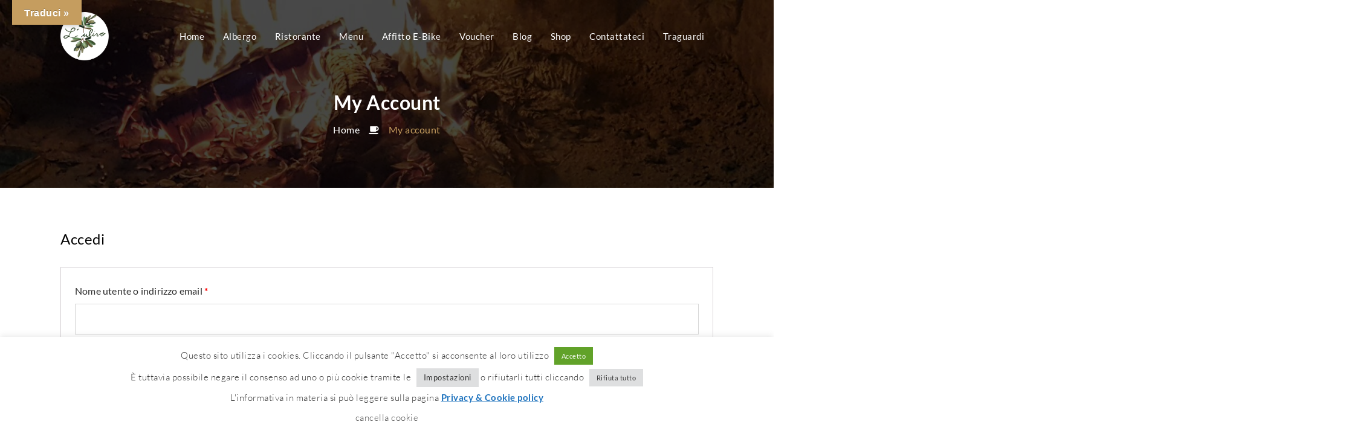

--- FILE ---
content_type: text/css
request_url: https://borgoulivo.it/wp-content/themes/kudil/style.css?ver=2.4
body_size: 399
content:
/*
Theme Name: Kudil
Theme URI: https://dtkudil.wpengine.com/
Author: the DesignThemes team
Author URI: https://wedesignthemes.com/
Description: Kudil restaurant theme for hotel Websites.
Version: 2.4
License: GNU General Public License v2 or later
License URI: http://www.gnu.org/licenses/gpl-2.0.html
Tags: editor-style, featured-images, microformats, post-formats, rtl-language-support, sticky-post, threaded-comments, translation-ready
Text Domain: kudil

This theme, like WordPress, is licensed under the GPL.
Use it to make something cool, have fun, and share what you've learned with others.
*/

--- FILE ---
content_type: text/css
request_url: https://borgoulivo.it/wp-content/themes/kudil/css/widget.css?ver=2.4
body_size: 11343
content:

/* Table of Content
==================================================
	1.0 - Transition
	1.1 - Widgets
	1.2 - Sidebar
	1.3 - Mega Menu
	1.4 - Events Calendar
	1.5 - Footer
	1.6 - Default Color
	1.7 - bbpress
	1.8 - Buddypress
	1.9 - Woocommerce
	1.10 - Browser Fix
	1.11 - Responsive */

/*--------------------------------------------------------------
	1.0 - Transition
	--------------------------------------------------------------*/
    .widget .recent-portfolio-widget ul li a:before,
    .widget .recent-portfolio-widget ul li a:after,
    .widget ul li:before,
    .widget.widget_categories ul li > a:hover span,
    .widget.widget_archive ul li > a:hover span,
    .flickr-widget div a img,
    .widget.widget_categories ul li > a span,
    .widget.widget_archive ul li > a span,
    .widgettitle:before,
    .widget ul li:hover:before,
    aside,
    .secondary-sidebar .type7 aside.widget .recent-posts-widget li .entry-meta p
    {
                transition: all .3s linear; 
           -moz-transition: all .3s linear;
            -ms-transition: all .3s linear;
             -o-transition: all .3s linear;
        -webkit-transition: all .3s linear;
    }
    
    /*--------------------------------------------------------------
        1.1 - Widgets
        --------------------------------------------------------------*/
    .widgettitle
    {
        clear: both;
        margin-bottom: 25px; 
        padding-bottom: 15px;
        position: relative;
    }
    .widgettitle:before
    {
        bottom: 0; 
        content: '';
        height: 3px;
        left: 0;
        position: absolute;
        width: 35px;
    }
    
    .widget ul
    {
        clear: both; 
        float: left;
        margin: 0;
        padding: 0;
        width: 100%;
    }
    
    .widget ul li
    {
        border-bottom: 1px dashed;
        clear: both;
        display: block;
        margin: 0;
        padding: 10px 0 10px 20px;
        position: relative;
        width: 100%;
    }
    .widget ul li:last-child
    {
        border-bottom-width: 0;
    }
    .widget ul li:only-child
    {
        border-bottom-width: 1px;
    }
    
    .widget ul li > a,
    .widget.widget_nav_menu ul.menu li > a
    {
        display: inline-block;
        line-height: 24px;
        width: 100%;
    }
    .widget ul li:last-child > a
    {
        padding-bottom: 0;
    }
    
    .widget ul li:first-child,
    .widget.widget_nav_menu ul.menu li:first-child
    {
        padding-top: 0;
    }
    
    .widget ul li:before
    {
        content: '-';
        font-family: FontAwesome;
        font-size: 24px;
        font-weight: bold; 
        left: 1px;
        position: absolute;
        top: 7px;
    }
    
    .widget ul li:first-child:before
    {
        top: -4px;
    }
    .woocommerce .widget ul.product-categories li:first-child:before,
    .woocommerce.widget ul.product-categories li:first-child:before,
    .widget.widget_layered_nav ul li:first-child:before
    {
        top: 7px;
    }
    
    
    .widget.widget_pages ul li ul.children,
    .widget.widget_nav_menu ul li ul.sub-menu
    {
        padding: 10px 0 0 20px;
        width: 100%;
    }
    .widget.widget_archive ul li ul,
    .widget.widget_categories ul li ul,
    .widget.widget_pages ul li ul,
    .widget.widget_nav_menu ul.menu li ul
    {
        padding-left: 15px;
        padding-top: 10px;
    }
    
    
    .widget.widget_nav_menu ul.menu li a
    {
        background: none;
        border: none; 
        font-weight: normal;
        padding: 0;
        text-transform: lowercase;
    }
    .widget.widget_nav_menu ul.menu li a:first-letter
    {
        text-transform: uppercase;
    }
    
    .widget.widget_archive ul li,
    .widget.widget_categories ul li,
    .widget.widget_pages ul li,
    .widget.widget_meta ul li,
    .widget.widget_nav_menu ul.menu li,
    .widget.widget_text ul li
    {
        padding: 0;
    }
    .widget.widget_archive ul li > a,
    .widget.widget_categories ul li > a,
    .widget.widget_pages ul li > a,
    .widget.widget_meta ul li > a,
    .widget.widget_nav_menu ul.menu li > a,
    .widget.widget_text ul li > a
    {
        padding: 10px 0 10px 20px;
    }
    .widget.widget_archive ul li:first-child > a,
    .widget.widget_categories ul li:first-child > a,
    .widget.widget_pages ul li:first-child > a,
    .widget.widget_meta ul li:first-child > a,
    .widget.widget_nav_menu ul.menu li:first-child > a,
    .widget.widget_text ul li:first-child > a
    {
        padding-top: 0;
    }
    
    .widget .recent-portfolio-widget ul li:before,
    .widget .recent-posts-widget li:before,
    .widget .recent-posts-widget li:hover:before
    {
        content: '';
    }
    
    .widget.widget_categories ul li > a
    {
        position: relative;
        text-transform: capitalize;
    }
    .widget.widget_categories ul li > a span,
    .widget.widget_archive ul li > a span
    {
        padding: 0 10px; 
        position: absolute;
        right: 0;
    }
    
    .widget_categories label,
    .widget_archive label
    {
        display: inline-block;
        font-size: 14px; 
        margin: 0 0 10px;
    }
    
    .widget .recent-portfolio-widget ul
    {
        margin: 0;
        padding: 0;
        width: 100%;
    }
    .widget .recent-portfolio-widget ul li
    {
        border: none; 
        clear: none;
        display: inline;
        float: left;
        margin: 0 2% 5px 0;
        overflow: hidden;
        padding: 0;
        width: 32%;
    }
    .widget .recent-portfolio-widget ul li img
    {
        display: block;
        line-height: 0;
        width: 100%;
    }
    .widget .recent-portfolio-widget ul li:nth-child(3n)
    {
        margin-right: 0;
    }
    
    .widget .recent-portfolio-widget ul li a
    {
                backface-visibility: hidden; 
        float: left;
        padding: 0;
        position: relative;
        width: 100%;
    
        -webkit-backface-visibility: hidden;
    }
    .widget .recent-portfolio-widget ul li a:before
    {
        content: '';
        height: 100%;
        left: 0;
        opacity: 0; 
        position: absolute;
        top: 0;
        width: 100%;
    }
    .widget .recent-portfolio-widget ul li a:hover:before
    {
        opacity: 1;
    }
    .widget .recent-portfolio-widget ul li a:after
    {
        bottom: auto;
        color: #fff; 
        content: '\e67b';
        font-family: 'Stroke-Gap-Icons';
        font-size: 14px;
        font-style: normal;
        font-weight: 400;
        left: 0;
        margin: 0 auto;
        opacity: 0;
        position: absolute;
        right: 0;
        text-align: center;
        top: 50%;
                transform: translateY(-50%);
        visibility: hidden;
           -moz-transform: translateY(-50%);
        -webkit-transform: translateY(-50%);
    }
    .widget .recent-portfolio-widget ul li a:hover:after
    {
        font-size: 20px; 
        opacity: 1;
        visibility: visible;
    }
    
    .widget .recent-posts-widget
    {
        clear: both;
        float: left;
        margin: 0;
        padding: 0; 
        width: 100%;
    }
    .widget .recent-posts-widget ul
    {
        margin: 0;
        padding: 0;
        width: 100%;
    }
    .widget .recent-posts-widget li
    {
        clear: both;
        display: block;
        float: left;
        margin: 0 0 10px;
        padding-left: 0;
    }
    .widget .recent-posts-widget li:last-child
    {
        margin-bottom: 0;
    }
    .widget .recent-posts-widget li .thumb
    {
        float: left;
        margin: 0 15px 10px 0;
        padding: 0;
        width: 60px;
    }
    .widget .recent-posts-widget li .thumb img
    {
        max-width: 100%;
    }
    .widget .recent-posts-widget li .entry-title h4
    {
        font-size: 13px;
        letter-spacing: .25px;
        line-height: 20px;
        margin-bottom: 7px; 
        margin-top: -5px;
    }
    .widget .recent-posts-widget li .entry-meta
    {
        font-size: 14px;
    }
    
    .widget .recent-posts-widget li .entry-meta p
    {
        float: left;
        margin-right: 15px;
    }
    .widget .recent-posts-widget li .entry-meta p span
    {
        margin-right: 5px;
    }
    
    .widget .tweet_list
    {
        float: left;
        margin: 0;
        padding: 0; 
        width: 100%;
    }
    .widget .tweet_list li
    {
        border-bottom: 1px solid; 
        display: block;
        float: left;
        margin: 0 0 20px;
        padding: 0 0 20px 40px;
        position: relative;
    }
    .widget .tweet_list li:before
    {
        content: '\f081';
        font-family: FontAwesome;
        font-size: 24px; 
        left: 0;
        position: absolute;
        top: 5px;
    }
    .widget .tweet_list li:first-child:before
    {
        top: 5px;
    }
    .widget .tweet_list li:hover:before
    {
        content: '\f081';
    }
    .widget .tweet_list li:last-child
    {
        border: none;
        margin-bottom: 0; 
        padding-bottom: 0;
    }
    .widget .tweet_list li .tweet-time
    {
        clear: both;
        display: block;
        font-size: 14px;
    }
    
    .widget_text ul.no-border li
    {
        border: none;
    }
    .widget_text ul.no-bullet li a
    {
        padding-left: 0;
    }
    .widget_text ul.no-bullet li:before,
    .widget_text ul.no-bullet li:hover:before
    {
        content: '';
    }
    
    .widget_text ul.split-list
    {
        clear: none; 
        float: left;
        margin-right: 2%;
        width: 48%;
    }
    .widget_text ul.split-list li
    {
        border: none; 
        position: relative;
        width: 100%;
    }
    .widget_text ul.split-list li:before
    {
        content: '\f105';
    }
    
    .widget .screen-reader-text
    {
        display: none;
    }
    
    .flickr-widget div
    {
        float: left;
        margin: 0;
        padding: 0;
    }
    .flickr-widget div a
    {
        display: block;
        line-height: 0;
        margin: 0 8px 8px 0;
        max-width: 60px;
    }
    .flickr_badge_image img
    {
        height: auto !important;
    }
    .flickr-widget div a:hover img
    {
        opacity: .5;
    }
    
    .widget_tag_cloud .tagcloud
    {
        clear: both;
        float: left;
        margin: 0;
        padding: 0; 
        width: 100%;
    }
    .tagcloud a
    {
        border-bottom: 1px solid;
        float: left;
        font-size: 12px !important;
        margin: 0 10px 10px 0;
        padding: 7px 15px 6px;
        text-transform: capitalize;
    }
    .dt-sc-dark-bg .tagcloud a
    {
        border-bottom: 1px solid;
    }
    
    .widget .dt-sc-newsletter-section
    {
        padding: 0;
    }
    .widget .dt-sc-newsletter-section .dt-sc-subscribe-frm
    {
        clear: both;
        float: left;
        position: relative; 
        width: 100%;
    }
    .widget .dt-sc-newsletter-section .dt-sc-subscribe-frm input[type='text'],
    .widget .dt-sc-newsletter-section .dt-sc-subscribe-frm input[type='email']
    {
        margin: 0;
        width: 100%;
    }
    .widget .dt-sc-newsletter-section .dt-sc-subscribe-frm input[type='submit']
    {
        height: 100%; 
        position: absolute;
        right: 0;
    }
    
    .widget #searchform
    {
        position: relative;
    }
    .widget #searchform .dt-search-icon
    {
        display: none;
    }
    .widget #searchform input[type='text']
    {
        height: 49px; 
        padding-right: 70px;
    }
    .widget #searchform input[type='submit']
    {
        border-radius: 0;
        height: 49px; 
        margin: 0;
        padding: 16px 20px;
        position: absolute;
        right: 0;
        top: 0;
    }
    
    .widget #wp-calendar caption
    {
        font-size: 16px;
        font-weight: 300;
        margin-bottom: 10px;
    }
    .widget #wp-calendar th
    {
        padding: 10px;
    }
    .widget #wp-calendar td
    {
        padding: 9px 10px;
    }
    
    .widget .dt-sc-single-line-separator
    {
        margin: 13px 0;
    }
    
    .widget ul.dt-sc-sociable li:before,
    .widget ul.dt-sc-sociable li:hover:before
    {
        content: '';
    }
    .widget ul.dt-sc-sociable li a
    {
        padding: 0;
    }
    
    .widget ul.dt-sc-sociable > li
    {
        border-bottom: 0; 
        width: auto;
    }
    .widget .dt-sc-sociable li a
    {
        height: 36px;
        line-height: 36px;
        text-align: center;
        width: 36px;
    }
    
    .widget .dt-sc-sociable.hexagon-with-border li,
    .widget .dt-sc-sociable.hexagon-border li
    {
        height: 25px; 
        width: 40px;
    }
    .widget .dt-sc-sociable.hexagon-with-border li a,
    .widget .dt-sc-sociable.hexagon-border li a
    {
        height: 52px; 
        line-height: 52px;
        width: 42px;
    }
    
    .widget .dt-sc-sociable.diamond-square-border li
    {
        border-bottom: 1px solid rgba(255, 255, 255, .2);
        height: 30px; 
        width: 30px;
    }
    .widget .dt-sc-sociable.diamond-square-border li a
    {
        height: 40px;
        line-height: 40px; 
        width: 40px;
    }
    
    .widget .diamond-narrow-square-border li a
    {
        height: 60px;
        line-height: 60px;
        width: 60px;
    }
    .widget .dt-sc-sociable li:first-child:before
    {
        top: 10px;
    }
    
    .widget_text ul.custom-social li a
    {
        padding: 0 0 25px;
    }
    .widget_text ul.custom-social li:last-child a
    {
        padding: 0;
    }
    
    .widget_text ul.dt-sc-sociable
    {
        text-align: center;
    }
    .widget_text ul.dt-sc-sociable li
    {
        clear: none;
        display: inline-block;
        float: none;
        margin: 0 10px; 
        text-align: center;
    }
    .widget_text ul.dt-sc-sociable li a
    {
        display: inline-block;
        float: none;
        padding-bottom: 0;
    }
    
    .widget_text ul.dt-sc-sociable.alignleft li
    {
        float: left;
        margin: 0 10px 0 0;
    }
    .widget_text ul.dt-sc-sociable.alignleft li:last-child
    {
        margin-right: 0;
    }
    .widget_text ul.dt-sc-sociable.alignleft li a
    {
        text-align: left;
    }
    
    .widget_rss h3.widgettitle > a.rsswidget > img
    {
        margin-right: 5px;
    }
    
    /*--------------------------------------------------------------
        1.2 - Sidebar
        --------------------------------------------------------------*/
    .secondary-sidebar img
    {
        height: auto; 
        max-width: 100%;
    }
    .secondary-sidebar .widget
    {
        clear: both;
    }
    .secondary-sidebar .widget:last-child
    {
        margin-bottom: 80px;
    }
    
    .secondary-sidebar .widget ul li > a,
    .secondary-sidebar .tagcloud a
    {
        color: #000;
    }
    .secondary-sidebar .tagcloud a:hover
    {
        color: #fff;
    }
    .secondary-sidebar .flickr-widget div a
    {
        max-width: 75px;
    }
    .secondary-sidebar .widget .tweet_list li
    {
        border-color: rgba(0, 0, 0, .15);
    }
    
    /* Sidebar Widget Types */
    .secondary-sidebar
    {
        overflow: hidden;
    }
    .secondary-sidebar aside.widget
    {
        position: relative;
    }
    
    .secondary-sidebar .flickr-widget div
    {
        height: auto;
        width: 33.3333%;
    }
    .secondary-sidebar .flickr-widget div a
    {
        margin: 0;
        max-width: 100%; 
        padding: 0 4px 10px;
    }
    
    .secondary-sidebar .type1 .widgettitle,
    .secondary-sidebar .type2 .widgettitle,
    .secondary-sidebar .type3 .widgettitle,
    .secondary-sidebar .type4 .widgettitle,
    .secondary-sidebar .type5 .widgettitle,
    .secondary-sidebar .type6 .widgettitle,
    .secondary-sidebar .type7 .widgettitle,
    .secondary-sidebar .type9 .widgettitle,
    .secondary-sidebar .type11 .widgettitle,
    .secondary-sidebar .type12 .widgettitle,
    .secondary-sidebar .type13 .widgettitle
    {
        margin-top: 0;
    }
    .secondary-sidebar .widgettitle:empty
    {
        display: none;
    }
    .secondary-sidebar .type1 .widgettitle,
    .secondary-sidebar .type3 .widgettitle,
    .secondary-sidebar .type4 .widgettitle,
    .secondary-sidebar .type11 .widgettitle
    {
        display: inline-block; 
        float: none;
    }
    .secondary-sidebar .widgettitle:before,
    .secondary-sidebar .widgettitle:after,
    .secondary-sidebar .type5 .widget .recent-portfolio-widget ul li:before,
    .secondary-sidebar .type5 .widget .recent-posts-widget li:before,
    .secondary-sidebar .type5 .widget .recent-posts-widget li:hover:before
    {
        content: '';
    }
    
    .secondary-sidebar .type15 .widget.widget_recent_reviews ul li:before,
    .secondary-sidebar .type15 .widget.widget_recent_reviews ul li:hover:before,
    .secondary-sidebar .type15 .widget.widget_top_rated_products ul li:before,
    .secondary-sidebar .type15 .widget.widget_top_rated_products ul li:hover:before,
    .secondary-sidebar .type15 .widget.widget_recently_viewed_products ul li:before,
    .secondary-sidebar .type15 .widget.widget_recently_viewed_products ul li:hover:before,
    .secondary-sidebar .type16 .widget .special-links li:before,
    .secondary-sidebar .type16 .widgettitle:before,
    .secondary-sidebar .type15 .widgettitle:before
    {
        content: none;
    }
    
    .secondary-sidebar .type2 .widgettitle > a,
    .secondary-sidebar .type17 .widget-title-wrapper .widget-title-content h2,
    .secondary-sidebar .type17 .widget-title-content h3.widgettitle,
    .secondary-sidebar .type17 .widget-title-content h3.widgettitle > a,
    .secondary-sidebar .type10 .widgettitle > a,
    .secondary-sidebar .type18 .widgettitle > a,
    .secondary-sidebar .type14 .widgettitle > a,
    .secondary-sidebar .type15 .widgettitle > a
    {
        color: #fff;
    }
    
    .secondary-sidebar .type1 .widget.buddypress .bp-login-widget-user-avatar,
    .secondary-sidebar .type3 .widget.buddypress .bp-login-widget-user-avatar,
    .secondary-sidebar .type4 .widget.buddypress .bp-login-widget-user-avatar
    {
        float: none;
        left: 0;
        position: absolute;
        top: 63px;
    }
    
    .secondary-sidebar .type1 .widgettitle:before,
    .secondary-sidebar .type1 .widgettitle:after
    {
        background: #000;
        bottom: 0;
        height: 3px;
        left: 0;
        position: absolute;
        top: inherit;
        width: 100%;
    }
    .secondary-sidebar .type1 .widgettitle:after
    {
        bottom: -3px;
        height: 1px;
    }
    
    
    .secondary-sidebar .type2 .widgettitle
    {
        background: #000;
        color: #fff; 
        margin-bottom: 40px;
        padding: 12px 15px;
    }
    .secondary-sidebar .type2 .widgettitle:before
    {
        background: none; 
        border-right: 13px solid transparent;
        border-top: 13px solid #000;
        bottom: -13px;
        height: 0;
        left: 0;
        top: inherit;
        width: 0;
    }
    
    .secondary-sidebar .type3 .widgettitle
    {
        border-top: 3px solid;
        margin-bottom: 35px; 
        padding: 13px 0 0;
    }
    .secondary-sidebar .type3 .widgettitle:before
    {
        background: none;
    }
    
    
    .secondary-sidebar .type4 .widgettitle
    {
        border-left: 5px solid #f1b956;
        padding: 0 15px;
    }
    .secondary-sidebar .type4 .widgettitle:before
    {
        background: url(../images/sidebar/sidebar-title-grey-pattern.png) repeat; 
        height: 100%;
        left: 100%;
        top: 0;
        width: 9999px;
    }
    
    
    .secondary-sidebar .type5 .widgettitle
    {
        border-bottom: 2px solid;
        padding: 0 0 10px;
    }
    .secondary-sidebar .type5 .widgettitle:before
    {
        background: none;
    }
    
    .secondary-sidebar .type5 .widget .tweet_list li:before
    {
        content: '\f081';
        top: 0;
    }
    
    .secondary-sidebar .type5 .widget.woocommerce ul li:first-child::before
    {
        top: 0;
    }
    .secondary-sidebar .type5 .widget.woocommerce ul.product-categories li:first-child:before
    {
        top: 9px;
    }
    
    .secondary-sidebar .type5 .widget.widget_categories ul li > a span,
    .secondary-sidebar .type5 .widget.widget_archive ul li > a span
    {
        font-size: 14px;
        text-align: center;
    }
    .secondary-sidebar .type5 .tagcloud a
    {
        border-radius: 0 10px;
        font-size: 14px !important;
    }
    
    .secondary-sidebar .type5 .widget .recent-posts-widget li .entry-title h4
    {
        font-size: 16px;
    }
    
    
    .secondary-sidebar .type6 .widgettitle
    {
        border-left: 3px solid;
        margin-bottom: 40px;
        padding: 0 0 0 15px;
        width: 100%;
    }
    .secondary-sidebar .type6 .widgettitle:before
    {
        background: rgba(0, 0, 0, .25);
        bottom: -10px;
        height: 1px;
        top: inherit;
        width: 100%;
    }
    .secondary-sidebar .type6 .widgettitle:after
    {
        background: url(../images/sidebar/sidebar-title-arrow.png) no-repeat;
        bottom: -17px; 
        height: 8px;
        left: 30px;
        position: absolute;
        width: 13px;
    }
    
    .secondary-sidebar .type7 aside { width: 100%;float: left;border-width: 2px;border-style: solid;border-color: #d7d7d7;padding: 30px;margin-bottom: 30px; }
    .secondary-sidebar .type7 aside h3 { font-size: 16px; line-height: 26px; text-transform: uppercase; width: 100%; text-align: center; font-weight: 400; padding-top: 10px; padding-bottom: 25px; }
    .secondary-sidebar .type7 aside h3:before { height: 1px; width: 40px; left: 0; right: 0; margin: 0 auto; }
    .secondary-sidebar .type7 aside h3:after { content: ""; display: block; position: absolute; left: 0; right: 0; margin: 0 auto; background-size: 100%; top: 0; background-image: url(../images/sidebar-img.png); width: 50px; height: 50px; background-repeat: no-repeat; opacity: 0.06; }
    
    .secondary-sidebar .type7 aside.widget_media_image > img { width: 100%; }
        
    .secondary-sidebar .type7 aside:hover h3:before { width: 70px; height: 1px; }
    
    .secondary-sidebar .type7 aside.widget ul li:before { display: none; padding: 0; }
    .secondary-sidebar .type7 aside.widget.widget_archive ul li, .secondary-sidebar .type7 aside.widget.widget_categories ul li, .secondary-sidebar .type7 aside.widget.widget_pages ul li, 
    .secondary-sidebar .type7 aside.widget.widget_meta ul li, .secondary-sidebar .type7 aside.widget.widget_nav_menu ul.menu li, .secondary-sidebar .type7 aside.widget.widget_text ul li { border: none; background: #f7f7f7; margin-bottom: 10px; text-align: center; }
    .secondary-sidebar .type7 aside.widget.widget_archive ul li > a, .secondary-sidebar .type7 aside.widget.widget_pages ul li > a, 
    .secondary-sidebar .type7 aside.widget.widget_meta ul li > a, .secondary-sidebar .type7 aside.widget.widget_nav_menu ul.menu li > a, .secondary-sidebar .type7 aside.widget.widget_text ul li > a { padding: 10px 15px; text-align: center; }
    
    .secondary-sidebar .type7 aside.widget.widget_categories ul li > a { padding: 10px 15px; text-align: center; }
    
    .secondary-sidebar .type7 aside.widget.widget_archive ul li > a:hover, .secondary-sidebar .type7 aside.widget.widget_categories ul li > a:hover, .secondary-sidebar .type7 aside.widget.widget_pages ul li > a:hover, 
    .secondary-sidebar .type7 aside.widget.widget_meta ul li > a:hover, .secondary-sidebar .type7 aside.widget.widget_nav_menu ul.menu li > a:hover, .secondary-sidebar .type7 aside.widget.widget_text ul li > a:hover { color: #fff; }
    
    .secondary-sidebar .type7 aside.widget.widget_archive ul li > a:hover span, .secondary-sidebar .type7 aside.widget.widget_categories ul li > a:hover span, .secondary-sidebar .type7 aside.widget.widget_pages ul li > a:hover span, .secondary-sidebar .type7 aside.widget.widget_meta ul li > a:hover span, .secondary-sidebar .type7 aside.widget.widget_nav_menu ul.menu li > a:hover span, .secondary-sidebar .type7 aside.widget.widget_text ul li > a:hover span { background: #000; }
    
    .secondary-sidebar .type7 aside.widget.widget_archive ul li > a span, .secondary-sidebar .type7 aside.widget.widget_categories ul li > a span, .secondary-sidebar .type7 aside.widget.widget_pages ul li > a span, 
    .secondary-sidebar .type7 aside.widget.widget_meta ul li > a span, .secondary-sidebar .type7 aside.widget.widget_nav_menu ul.menu li > a span, .secondary-sidebar .type7 aside.widget.widget_text ul li > a span { left: 0px;padding: 0 10px; top: 0; height: 100%; line-height: 44px; min-width: 44px; right: auto; text-align: center; }
    
    .secondary-sidebar .type7 aside.widget.widget_archive ul li > a span:empty, .secondary-sidebar .type7 aside.widget.widget_categories ul li > a span:empty, .secondary-sidebar .type7 aside.widget.widget_pages ul li > a span:empty, .secondary-sidebar .type7 aside.widget.widget_meta ul li > a span:empty, .secondary-sidebar .type7 aside.widget.widget_nav_menu ul.menu li > a span:empty, .secondary-sidebar .type7 aside.widget.widget_text ul li > a span:empty { display: none; }
    
    .secondary-sidebar .type7 aside.widget .recent-posts-widget li .entry-title h4 { font-size: 15px; line-height: 25px; text-transform: uppercase; letter-spacing: 1px; font-weight: 400; }    
    .secondary-sidebar .type7 aside.widget .recent-posts-widget li .entry-title h4 a { color: #707070; }
    .secondary-sidebar .type7 aside.widget .recent-posts-widget li p span { display: none; }
    .secondary-sidebar .type7 aside.widget .recent-posts-widget li .entry-meta p { float: left; margin-right: 15px; font-weight: 300; background: rgba(0, 0, 0, 0.05); padding: 2px 10px; font-size: 13px; }
    .secondary-sidebar .type7 aside.widget .recent-posts-widget li:hover .entry-meta p { color: #fff; }
    
    .secondary-sidebar .type7 aside.widget_headlines ul li h4 { font-size: 13px; margin-bottom: 0; line-height: 24px; margin-top: 1px; }
    .secondary-sidebar .type7 aside.widget_headlines ul li h4 a { color: #707070; }
    
    .secondary-sidebar .type7 aside.widget_recent_entries ul li:before,
    .secondary-sidebar .type7 aside.widget_recent_comments ul li:before,
    .secondary-sidebar .type7 aside.widget_headlines ul li:before { content: "\f1e9"; display: block; font-family: FontAwesome; font-size: 13px; position: absolute; left: 1px; top: 9px; font-weight: lighter; }
    .secondary-sidebar .type7 aside.widget_recent_entries ul li:first-child:before,
    .secondary-sidebar .type7 aside.widget_recent_comments ul li:first-child:before,
    .secondary-sidebar .type7 aside.widget_headlines ul li:first-child:before { top: 0; }
    
    .secondary-sidebar .type7 aside.widget_tweetbox ul li:before { content: "\f099"; display: block; font-family: FontAwesome; font-size: 13px; position: absolute; left: 1px; top: 9px; font-weight: lighter; }
    .secondary-sidebar .type7 aside.widget_tweetbox ul li:first-child:before { top: 0; }
    
    .secondary-sidebar .type7 aside.widget .recent-posts-widget li .entry-meta p:last-child { display: none; }
    .secondary-sidebar .type7 aside.widget .recent-posts-widget li .entry-meta p:last-child:only-child { display: block; }
    
    .secondary-sidebar .type7 aside.widget #sb_instagram .sbi_follow_btn a { background: none; font-size: 13px; line-height: 26px; padding: 0; margin-top: 19px; -moz-box-shadow: none; -webkit-box-shadow: none;
    box-shadow: none; }
    .secondary-sidebar .type7 aside.widget #sb_instagram #sbi_load .sbi_follow_btn .fa, .secondary-sidebar .type7 aside.widget #sb_instagram .sbi_follow_btn .fa { font-size: 12px; }   
    
    .secondary-sidebar .type7 aside.widget.widget_essbsocialfollowerscounterwidget .essbfc-container.essbfc-col-1 li { margin-bottom: 7px !important; }
    .secondary-sidebar .type7 aside.widget.widget_essbsocialfollowerscounterwidget .essbfc-container.essbfc-col-1 li .essbfc-icon { font-size: 16px; font-weight: lighter; position: absolute; left: 0px; padding: 0 10px; top: 0; height: 100%; line-height: 44px; min-width: 44px; right: auto; background: rgba(0, 0, 0, 0.05); color: #707070; }
    .secondary-sidebar .type7 aside.widget.widget_essbsocialfollowerscounterwidget .essbfc-container.essbfc-col-1 li .essbfc-followers-count { font-size: 13px; float: none; display: inline-block; text-align: inherit; font-weight: lighter; color: #707070; text-transform: capitalize; padding-right: 5px; }
    .secondary-sidebar .type7 aside.widget.widget_essbsocialfollowerscounterwidget .essbfc-template-tinylight .essbfc-followers-text { font-size: 13px; text-transform: capitalize; color: #707070; display: inline-block; width: auto; list-style: none; float: none; text-align: inherit; clear: none; margin: 0; }
    
    .secondary-sidebar .type7 aside.widget.widget_essbsocialfollowerscounterwidget .essbfc-template-tinylight .essbfc-network { padding: 9px 10px 9px 60px; background: none !important; position: relative; z-index: 0; margin: 0 !important; }
    .secondary-sidebar .type7 aside.widget.widget_essbsocialfollowerscounterwidget .essbfc-template-tinylight .essbfc-network:before { position: absolute; content: ""; display: block; left: 0; top: 0; height: 100%; width: 100%; background: #f7f7f7; z-index: -1; }
    
    .secondary-sidebar .type7 aside.widget.widget_essbsocialfollowerscounterwidget .essbfc-container.essbfc-col-1 li:hover .essbfc-icon { color: #fff; background: #000; }
    
    .secondary-sidebar .type7 aside.widget.widget_essbsocialfollowerscounterwidget .essbfc-container.essbfc-col-1 li:hover .essbfc-followers-count,
    .secondary-sidebar .type7 aside.widget.widget_essbsocialfollowerscounterwidget .essbfc-template-tinylight li:hover .essbfc-followers-text { color: #fff; }
    
    .secondary-sidebar .type8 .widgettitle
    {
        background: #fff;
        display: table;
        float: none; 
        margin: -14px auto 20px;
        padding: 10px 20px;
        text-align: center;
    }
    .secondary-sidebar .type8 .widget
    {
        padding: 0 20px 15px;  
        width: 100%;
    }
    .secondary-sidebar .type8 .widget:before
    {
        border: 1px solid #000;
        content: '';
        height: 100%;
        left: 0;
        position: absolute;
        top: 6px;
        width: 100%;
        z-index: -1;
    }
    .secondary-sidebar .type8 .widgettitle:before
    {
        content: none;
    }
    .secondary-sidebar .type8 .widget #wp-calendar td
    {
        padding: 9px 8px;
    }
    
    .secondary-sidebar .type9 .widgettitle
    {
        border-bottom: 1px solid rgba(0, 0, 0, .15); 
        padding: 0 0 15px;
    }
    .secondary-sidebar .type9 .widgettitle:before
    {
        background: #000;
        bottom: -2px; 
        height: 3px;
        left: 0;
        top: inherit;
        width: 50px;
    }
    
    .secondary-sidebar .type10 .widget:before
    {
        background: #000;
        content: '';
        height: 1px;
        left: 0;
        position: absolute;
        top: 0;
        top: 0; 
        width: 100%;
    }
    .secondary-sidebar .type10 .widget
    {
        padding-top: 2px;
    }
    .secondary-sidebar .type10 .widgettitle
    {
        color: #fff;
        font-size: 18px; 
        margin-bottom: 20px;
        margin-top: 6px;
        min-height: 37px;
        padding: 2px 20px 0 20px;
    }
    .secondary-sidebar .type10 .widgettitle:before
    {
        background: #000;
        height: 100%;
        top: -6px;
        width: 100%;
        z-index: -1;
    }
    .secondary-sidebar .type10 .widgettitle:after
    {
        background: #f6f6f6 url(../images/sidebar/sidebar-title-shape.png) center center no-repeat;
        height: 100%;
        position: absolute;
        right: -4px;
        top: -6px;
        width: 19px;
    }
    
    .secondary-sidebar .type11 .widget
    {
        background: #e8e8e8;
        border-radius: 5px; 
        padding: 25px 20px;
        position: relative;
    }
    .secondary-sidebar .type11 .widgettitle:before
    {
        background: #e8e8e8 url(../images/sidebar/sidebar-title-floral2.png) no-repeat;
        height: 17px;
        left: auto;
        margin: auto;
        position: absolute;
        right: -18px;
        top: 50%;
                transform: translateY(-50%);
        width: 24px;
           -moz-transform: translateY(-50%);
            -ms-transform: translateY(-50%); 
        -webkit-transform: translateY(-50%);
    }
    .secondary-sidebar .type11 .widgettitle
    {
        font-size: 22px;
        margin-bottom: 25px;
        padding: 0 15px 5px 0;
        padding-right: 15px;
        position: relative;
    }
    .secondary-sidebar .type11 .woocommerce ul.cart_list li a,
    .secondary-sidebar .type11 .woocommerce ul.product_list_widget li a
    {
        font-weight: 300;
    }
    .secondary-sidebar .type11 .widget #wp-calendar td
    {
        padding: 9px 8px;
    }
    
    .secondary-sidebar .type12 .widget
    {
        background: rgba(0, 0, 0, .05);
        padding: 20px 20px 25px;  
        position: relative;
    }
    .secondary-sidebar .type12 .widgettitle
    {
        margin-bottom: 20px; 
        padding: 10px 15px;
    }
    .secondary-sidebar .type12 .widgettitle:before
    {
        background: none;
    }
    .secondary-sidebar .type12 .widget #wp-calendar td
    {
        padding: 9px 7px;
    }
    
    
    .secondary-sidebar .type13 .widgettitle
    {
        padding: 14px 0 12px;
    }
    .secondary-sidebar .type13 .widgettitle:before
    {
        background: none;
        border-bottom: 1px solid #60ae0d;
        border-top: 1px solid #60ae0d;
        height: 100%;
        top: 0;
        width: 60px;
        z-index: -1;
    }
    
    .secondary-sidebar .type14 .widgettitle
    {
        background: #191919;
        border-bottom: 3px solid;
        color: #fff; 
        padding: 10px 0 10px 20px;
    }
    .secondary-sidebar .type14 .widgettitle:before
    {
        background: none;
        border-bottom: 1px solid #fff;
        bottom: 0;
        top: inherit; 
        width: 100%;
    }
    
    .secondary-sidebar .type15 .widgettitle
    {
        background: #000;
        box-sizing: border-box;
        color: #fff;
        font-size: 18px;
        font-weight: normal;
        padding: 13px 20px;
        text-transform: uppercase;
    }
    .secondary-sidebar .type15 .widget.woocommerce ul li:before,
    .secondary-sidebar .type15 .widget.woocommerce ul li:hover:before
    {
        content: '\f105';
        font-size: 15px;
    }
    
    .secondary-sidebar .type15 .widget.widget_recent_reviews ul li,
    .secondary-sidebar .type15 .widget.widget_top_rated_products ul li,
    .secondary-sidebar .type15 .widget.widget_recently_viewed_products ul li
    {
        background: #f8f1e4;
        border-bottom: 2px solid #ebeef0; 
        padding: 15px;
    }
    
    .secondary-sidebar .type15 .woocommerce ul.cart_list li img,
    .secondary-sidebar .type15 .woocommerce ul.product_list_widget li img
    {
        padding: 0; 
        width: 50px;
    }
    
    .secondary-sidebar .type15 .widget.widget_recently_viewed_products ul li a img
    {
        height: 50px;
        margin-top: 0;
    }
    
    
    .secondary-sidebar .type16 .widgettitle
    {
        background: #f5f5f5;
        border-left: 3px solid;
        font-size: 16px;
        font-weight: 600;
        margin-bottom: 30px;
        padding: 15px;
    }
    
    .secondary-sidebar .type16 .widget .special-links
    {
        font-size: 15px;
    }
    .secondary-sidebar .type16 .widget .special-links li a
    {
        padding-left: 0;
    }
    
    
    .secondary-sidebar .type17 .widget-title-wrapper
    {
        float: left;
        overflow: hidden;
        width: 100%;
    }
    .secondary-sidebar .type17 .widget-title-wrapper .widget-title-content
    {
        clear: both;
        float: left; 
        margin-bottom: 30px;
        position: relative;
    }
    .secondary-sidebar .type17 .widget-title-wrapper .widget-title-content:before
    {
        content: '';
        height: 100%;
        position: absolute;
        right: -16px;
        top: 0;
                transform: skewX(30deg);
        width: 100%;
            -ms-transform: skewX(30deg); 
        -webkit-transform: skewX(30deg);
    }
    .secondary-sidebar .type17 .widget-title-wrapper .widget-title-content:after
    {
        background: #f3f3f3; 
        content: '';
        height: 100%;
        left: 114%;
        left: -webkit-calc(100% - -26px);
        left:    -moz-calc(100% - -26px);
        left:         calc(100% - -26px);
        position: absolute;
        top: 0;
                transform: skewX(30deg);
        width: 9000px;
            -ms-transform: skewX(30deg);
        -webkit-transform: skewX(30deg);
    }
    .secondary-sidebar .type17 .widget-title-wrapper .widget-title-content h2,
    .secondary-sidebar .type17 .widget-title-wrapper .widget-title-content h3.widgettitle
    {
        font-size: 16px;
        left: 0;
        margin: 0;
        padding: 17px 10px 15px 20px;
        position: relative;
        text-transform: uppercase; 
        z-index: 1;
    }
    
    .secondary-sidebar .type18 .widget-stripe-title
    {
        float: left;
        overflow: hidden;
        width: 100%;
    }
    .secondary-sidebar .type18 .widget-stripe-title .widget-stripe-title-content
    {
        clear: both;
        float: left; 
        margin-bottom: 30px;
        position: relative;
    }
    .secondary-sidebar .type18 .widget-stripe-title .widget-stripe-title-content:after
    {
        background: url(../images/sidebar/title-pattern.png) repeat;
        content: '';
        height: 100%;
        left: 100%;
        position: absolute;
        top: 0;
        width: 9000px;
    }
    .secondary-sidebar .type18 .widget-stripe-title .widget-stripe-title-content h2,
    .secondary-sidebar .type18 .widget-stripe-title .widget-stripe-title-content h3.widgettitle
    {
        background: #000;
        color: #fff; 
        font-size: 16px;
        left: 0;
        margin: 0;
        padding: 12px 15px;
        position: relative;
        text-transform: uppercase;
        z-index: 1;
    }
    
    /* Magazine Title */
    .mz-title
    {
        float: left;
        overflow: hidden;
        width: 100%;
    }
    .mz-title .mz-title-content
    {
        clear: both;
        float: left; 
        position: relative;
    }
    .mz-title .mz-title-content h2,
    .mz-title .mz-title-content h3.widgettitle
    {
        color: #fff; 
        left: 0;
        margin: 0;
        padding: 7px 0 7px 10px;
        position: relative;
        text-transform: uppercase;
        z-index: 1;
    }
    
    
    .mz-title .mz-title-content h1
    {
        font-size: 52px;
    }
    .mz-title .mz-title-content h1 strong
    {
        font-weight: bold;
    }
    
    .mz-title .mz-title-content h2
    {
        font-size: 35px;
    }
    .mz-title .mz-title-content h2 strong
    {
        font-weight: 600;
    }
    
    .mz-title .mz-title-content h3
    {
        font-size: 18px;
    }
    .mz-title .mz-title-content h3 strong
    {
        font-weight: 600;
    }
    
    .mz-title .mz-title-content h4
    {
        font-size: 24px;
    }
    .mz-title .mz-title-content h4 strong
    {
        font-weight: 600;
    }
    
    .mz-title .mz-title-content h5
    {
        font-size: 18px;
    }
    .mz-title .mz-title-content h5 strong
    {
        font-weight: 600;
    }
    
    .mz-title .mz-title-content h6
    {
        font-size: 14px;
    }
    .mz-title .mz-title-content h6 strong
    {
        font-weight: 600;
    }
    
    .aligncenter .mz-title .mz-title-content
    {
        display: inline-block; 
        float: none;
    }
    
    /* Magazine stripe title */
    .mz-stripe-title
    {
        float: left;
        overflow: hidden;
        width: 100%;
    }
    .mz-stripe-title .mz-stripe-title-content
    {
        clear: both;
        float: left; 
        margin-bottom: 30px;
        position: relative;
    }
    .mz-stripe-title .mz-stripe-title-content:after
    {
        background: url(../images/title-pattern.png) repeat;
        content: '';
        height: 100%;
        left: 100%;
        position: absolute;
        top: 0;
        width: 9000px;
    }
    .mz-stripe-title .mz-stripe-title-content h2,
    .mz-stripe-title .mz-stripe-title-content h3.widgettitle
    {
        background: #000;
        font-size: 16px;
        left: 0;
        line-height: normal; 
        margin: 0;
        padding: 12px 15px;
        position: relative;
        text-transform: uppercase;
        z-index: 1;
    }
    .mz-stripe-title .mz-stripe-title-content .widgettitle:before
    {
        display: none;
    }
    
    .mz-stripe-title .mz-stripe-title-content h2,
    .mz-stripe-title .mz-stripe-title-content h3.widgettitle
    {
        color: #fff;
    }
    .mz-stripe-title.blue .mz-stripe-title-content h2
    {
        background: #3498db;
    }
    .mz-stripe-title.purple .mz-stripe-title-content h2
    {
        background: #9b59b6;
    }
    .mz-stripe-title.pink .mz-stripe-title-content h2
    {
        background: #f13d7a;
    }
    .mz-stripe-title.orange .mz-stripe-title-content h2
    {
        background: #e67e22;
    }
    .mz-stripe-title.cyan .mz-stripe-title-content h2
    {
        background: #1abc9c;
    }
    
    
    /*--------------------------------------------------------------
        1.3 - Mega Menu
        --------------------------------------------------------------*/
    
    
    /*--------------------------------------------------------------
        1.4 - Events Calendar Pro
        --------------------------------------------------------------*/
    .widget ul.tribe-events-sub-nav
    {
        float: none;
        width: auto;
    }
    .widget.tribe-this-week-events-widget ul.tribe-events-sub-nav li:before
    {
        display: none;
    }
    .widget.tribe-this-week-events-widget ul.tribe-events-sub-nav li
    {
        clear: none;
        width: auto;
    }
    .tribe-this-week-widget-wrapper .tribe-events-page-title
    {
        font-size: 16px;
        font-weight: 600;
    }
    .tribe-this-week-widget-wrapper .tribe-this-week-widget-day .duration,
    .tribe-this-week-widget-wrapper .tribe-this-week-widget-day .tribe-venue
    {
        line-height: 21px;
    }
    
    
    /*--------------------------------------------------------------
        1.5 - Footer
        --------------------------------------------------------------*/
    .footer-widgets .widget
    {
        clear: both;
        float: left;
        margin-bottom: 30px; 
        width: 100%;
    }
    
    #footer .mailchimp-form
    {
        margin: 40px 0 0;
        position: relative;
    }
    #footer .mailchimp-form input[type='email']
    {
        border-radius: 5px;  
        float: left;
        font-size: 14px;
        font-weight: normal;
        padding: 15px;
        width: 100%;
    }
    #footer .mailchimp-form input[type='submit']
    {
        border-radius: 0 5px 5px 0;
        cursor: pointer;
        font-size: 14px;
        font-weight: 400;
        margin: 0; 
        padding: 15px;
        position: absolute;
        right: 0;
    }
    .tagcloud a:hover,
    #footer .dt-sc-dark-bg .tagcloud a:hover,
    #footer .tagcloud a:hover
    {
        color: #fff;
    }
    
    
    /*--------------------------------------------------------------
        1.6 - bbpress
        --------------------------------------------------------------*/
    #bbpress-forums .widget_display_topics img.avatar,
    #bbpress-forums .widget_display_replies img.avatar
    {
        border: 3px double #ddd; 
        float: none;
        margin-bottom: -3px;
    }
    
    .bbp-login-form fieldset legend
    {
        display: none;
    }
    .bbp-login-form label
    {
        display: inline-block; 
        width: 140px;
    }
    #sidebar .bbp-login-form label
    {
        width: 70px;
    }
    .bbp-login-form .bbp-username,
    .bbp-login-form .bbp-email,
    .bbp-login-form .bbp-password,
    .bbp-login-form .bbp-remember-me,
    .bbp-login-form .bbp-submit-wrapper
    {
        margin-top: 10px;
    }
    .bbp-login-form .bbp-submit-wrapper
    {
        text-align: right;
    }
    .bbp-login-form .bbp-login-links a
    {
        clear: left; 
        float: left;
    }
    .bbp-logged-in img.avatar
    {
        float: left;
        margin: 0 15px 0 0;
    }
    .bbp-logged-in h4
    {
        clear: none;
        font-size: 1.3em;
        font-weight: bold;
        margin-bottom: 10px;
    }
    
    .widget #bbp-search-form
    {
        float: left;
        position: relative;
        width: 100%;
    }
    .widget #bbp-search-form input[type='text']
    {
        padding-right: 100px;
    }
    .widget #bbp-search-form input[type='submit']
    {
        border-radius: 0; 
        bottom: 0;
        margin: 0;
        padding: 0 20px;
        position: absolute;
        right: 0;
        top: 0;
    }
    
    .widget.bbp_widget_login .bbp-logged-in h4
    {
        font-weight: normal;
        margin-bottom: 0;
    }
    
    .widget.widget_display_replies ul li a.bbp-author-avatar
    {
        margin-right: 5px;
    }
    .widget.widget_display_replies ul li a.bbp-author-avatar,
    .widget.widget_display_replies ul li a.bbp-author-name
    {
        display: inline;
    }
    
    .widget.widget_display_topics ul li .topic-author
    {
        margin-left: 5px;
    }
    .widget.widget_display_topics ul li div,
    .widget.widget_display_replies ul li div
    {
        color: rgba(0, 0, 0, .5);
        margin-top: 5px;
    }
    
    .widget.widget_display_stats dl
    {
        margin: 0;
    }
    .widget.widget_display_stats dt
    {
        clear: both; 
        float: left;
        font-weight: normal;
        margin: 0 10px 0 0;
    }
    .widget.widget_display_stats dd
    {
        float: left;
        line-height: 24px;
    }
    
    .dt-sc-dark-bg .widget.widget_display_topics ul li div,
    .dt-sc-dark-bg .widget.widget_display_replies ul li div
    {
        color: rgba(255, 255, 255, .4);
    }
    
    
    /*--------------------------------------------------------------
        1.7 - Buddypress
        --------------------------------------------------------------*/
    .widget.buddypress div.item-avatar img.avatar
    {
        float: left;
        margin: 0 10px 15px 0;
    }
    .widget.buddypress span.activity
    {
        display: inline-block;
        font-size: small;
        opacity: .8;
        padding: 0;
    }
    .widget.buddypress div.item-options
    {
        font-size: 90%;
        margin: 0 0 1em 0;
        padding: 1em 0;
    }
    .widget.buddypress div.item
    {
        margin: 0 0 1em 0;
    }
    .widget.buddypress div.item-meta,
    .widget.buddypress div.item-content
    {
        font-size: 11px;
        margin-left: 50px;
    }
    .widget.buddypress ul.item-list img.avatar
    {
        height: 40px;
        margin-right: 10px;
        width: 40px;
    }
    .widget.buddypress div.item-avatar img
    {
        height: 40px;
        margin: 1px;
        width: 40px;
    }
    .widget.buddypress div.avatar-block
    {
        overflow: hidden;
    }
    .widget.buddypress #bp-login-widget-form label
    {
        display: block;
        margin: 1rem 0 .5rem;
    }
    .widget.buddypress #bp-login-widget-form #bp-login-widget-submit
    {
        margin-right: 10px;
    }
    .widget.buddypress .bp-login-widget-user-avatar
    {
        float: left;
    }
    .bp-login-widget-user-avatar img.avatar
    {
        height: 40px;
        width: 40px;
    }
    .widget.buddypress .bp-login-widget-user-links > div
    {
        padding-left: 60px;
    }
    .widget.buddypress .bp-login-widget-user-links > div
    {
        margin-bottom: .5rem;
    }
    .widget.buddypress .bp-login-widget-user-links > div.bp-login-widget-user-link a
    {
        font-weight: bold;
    }
    .widget.buddypress #groups-list,
    .widget.buddypress #members-list,
    .widget.buddypress #friends-list
    {
        margin-left: 0;
        padding-left: 0;
    }
    .widget.buddypress #groups-list li,
    .widget.buddypress #members-list li,
    .widget.buddypress #friends-list li
    {
        clear: both;
        list-style-type: none;
    }
    
    .widget.buddypress .item-list .item
    {
        margin-bottom: 0;
    }
    .widget.buddypress .item-list li:before,
    .widget.buddypress .item-list li:hover:before
    {
        content: '';
    }
    .widget.buddypress .item-list li
    {
        padding-left: 0;
    }
    
    .widget #bp-login-widget-form span.bp-login-widget-register-link
    {
        display: inline-block;
        margin-left: 5px; 
        margin-top: 15px;
    }
    #footer .dt-sc-dark-bg .widget #bp-login-widget-form span.bp-login-widget-register-link > a:hover
    {
        color: rgba(255, 255, 255, .6);
    }
    #footer .widget #bp-login-widget-form span.bp-login-widget-register-link > a:hover
    {
        color: #000;
    }
    
    .widget.buddypress .item-list .item .item-title
    {
        margin-bottom: -3px;
    }
    .widget.buddypress .item-list .item .item-title a
    {
        color: #000;
        font-weight: 600;
    }
    .widget.buddypress .item-list .item .item-meta
    {
        color: rgba(0, 0, 0, .5);
    }
    
    .widget.buddypress div.item-options
    {
        border-bottom: 1px solid rgba(0, 0, 0, .1);
        margin: 0 0 25px;
        padding-bottom: 0;
    }
    .widget.buddypress div.item-options a
    {
        border-radius: 3px 3px 0 0;
        color: rgba(0, 0, 0, .4);
        display: inline-block;
        font-size: 14px;
        font-weight: 600;
        margin-bottom: -1px;
        padding: 8px 12px;
                transition: none; 
           -moz-transition: none;
            -ms-transition: none;
             -o-transition: none;
        -webkit-transition: none;
    }
    .widget.buddypress div.item-options .bp-separator
    {
        display: none;
    }
    .widget.buddypress div.item-options a.selected
    {
        border: 1px solid rgba(0, 0, 0, .1);
        border-bottom-color: #fff;
    }
    
    .widget.buddypress .bp-login-widget-user-links > div.bp-login-widget-user-link a
    {
        color: #000; 
        font-size: 14px;
        font-weight: normal;
    }
    .widget.buddypress .bp-login-widget-user-links > div
    {
        margin-bottom: -3px;
    }
    
    .profile .bp-widget
    {
        display: inline-block;
        margin-bottom: 20px;
        width: 100%;
    }
    .bp-widget > h4
    {
        font-weight: 600;
        margin-bottom: 0;
    }
    
    .dt-sc-dark-bg .widget.buddypress .item-list .item .item-meta
    {
        color: rgba(255, 255, 255, .5);
    }
    .dt-sc-dark-bg .widget.buddypress div.item-options
    {
        border-bottom: 1px solid rgba(255, 255, 255, .3);
    }
    .dt-sc-dark-bg .widget.buddypress div.item-options a.selected
    {
        border: 1px solid rgba(255, 255, 255, .3);
        border-bottom-color: #000;
    }
    
    
    
    /*--------------------------------------------------------------
        1.8 - Events Calendar
        --------------------------------------------------------------*/
    .widget.tribe-events-countdown-widget .tribe-countdown-text a
    {
        color: #000;
        font-weight: 600;
    }
    .widget.tribe-events-venue-widget .tribe-venue-widget-venue-name
    {
        font-size: 14px;
        font-weight: 600;
    }
    .widget.tribe-events-venue-widget .tribe-venue-widget-venue-name a
    {
        color: #000;
    }
    .widget.tribe-events-venue-widget .tribe-venue-widget-list
    {
        margin: 15px 0 0;
    }
    .widget.tribe-events-venue-widget .tribe-venue-widget-list li
    {
        padding-top: 3px;
    }
    .widget.tribe-events-venue-widget .tribe-venue-widget-list .entry-title
    {
        font-size: 14px;
    }
    
    .tribe-mini-calendar-event .list-info h2
    {
        font-weight: 600;
    }
    .tribe-mini-calendar-event .list-date
    {
        background: rgba(0, 0, 0, .05);
    }
    .tribe-mini-calendar-event .list-date .list-daynumber
    {
        color: #000;
        font-size: 12px;
    }
    .tribe-events-adv-list-widget .duration
    {
        display: inline;
        line-height: 20px; 
        margin-bottom: 10px;
    }
    .tribe-events-adv-list-widget .location
    {
        color: rgba(0, 0, 0, .5);
        line-height: 20px;
    }
    .tribe-events-adv-list-widget .tribe-events-duration,
    .tribe-events-adv-list-widget .tribe-events-location
    {
        line-height: 24px;
    }
    
    
    /* Default */
    .widget.tribe_mini_calendar_widget .tribe-mini-calendar th
    {
        background: #fff;
        border-color: rgba(0, 0, 0, .1);
        color: rgba(0, 0, 0, .5);
        font-size: 13px;
        font-weight: 600;
        padding: 3px 0;
    }
    .widget.tribe_mini_calendar_widget .tribe-mini-calendar .tribe-mini-calendar-no-event
    {
        color: rgba(0, 0, 0, .3);
    }
    .widget.tribe_mini_calendar_widget .tribe-mini-calendar .tribe-events-present .tribe-mini-calendar-no-event
    {
        color: #fff;
    }
    .widget.tribe_mini_calendar_widget .tribe-mini-calendar td.tribe-events-has-events
    {
        background: rgba(0, 0, 0, .1);
    }
    .widget.tribe_mini_calendar_widget .tribe-mini-calendar .tribe-events-has-events a
    {
        color: rgba(0, 0, 0, .4);
    }
    .widget.tribe_mini_calendar_widget .tribe-mini-calendar .tribe-events-has-events.tribe-mini-calendar-today a
    {
        color: #fff;
    }
    
    .widget.tribe_mini_calendar_widget .tribe-mini-calendar .tribe-events-has-events:hover a:hover
    {
        background: rgba(0, 0, 0, .15);
    }
    
    .widget.tribe_mini_calendar_widget .tribe-mini-calendar tbody tr:nth-child(2n+1) td
    {
        background: rgba(0, 0, 0, .05);
    }
    .widget.tribe_mini_calendar_widget .tribe-mini-calendar tbody td
    {
        background: rgba(0, 0, 0, .05);
    }
    .widget.tribe_mini_calendar_widget .tribe-mini-calendar tbody tr:nth-child(2n+1) .tribe-events-othermonth,
    .widget.tribe_mini_calendar_widget .tribe-mini-calendar tbody tr .tribe-events-othermonth
    {
        background: rgba(0, 0, 0, .02);
    }
    
    
    .dt-sc-dark-bg .widget.tribe_mini_calendar_widget .tribe-mini-calendar th
    {
        background: rgba(255, 255, 255, .1);
        color: #fff;
    }
    .dt-sc-dark-bg .widget.tribe-events-countdown-widget .tribe-countdown-number
    {
        color: #fff;
    }
    .dt-sc-dark-bg .widget.tribe_mini_calendar_widget .tribe-mini-calendar .tribe-mini-calendar-no-event
    {
        color: rgba(255, 255, 255, .5);
    }
    .dt-sc-dark-bg .widget.tribe_mini_calendar_widget .tribe-mini-calendar td.tribe-events-has-events
    {
        background: rgba(255, 255, 255, .4);
    }
    .dt-sc-dark-bg .widget.tribe_mini_calendar_widget .tribe-mini-calendar .tribe-events-has-events a
    {
        color: rgba(255, 255, 255, .5);
    }
    .dt-sc-dark-bg .widget.tribe_mini_calendar_widget .tribe-mini-calendar .tribe-events-has-events:hover a:hover
    {
        background: rgba(255, 255, 255, .5);
    }
    
    .dt-sc-dark-bg .widget.tribe-events-countdown-widget .tribe-countdown-text a,
    .dt-sc-dark-bg .widget.tribe-events-venue-widget .tribe-venue-widget-venue-name a,
    .dt-sc-dark-bg .tribe-mini-calendar-event .list-date .list-daynumber
    {
        color: #fff;
    }
    .dt-sc-dark-bg .tribe-events-adv-list-widget .location
    {
        color: rgba(255, 255, 255, .5);
    }
    .dt-sc-dark-bg .tribe-mini-calendar-event .list-date
    {
        background: rgba(255, 255, 255, .3);
    }
    
    .dt-sc-dark-bg .widget.tribe_mini_calendar_widget .tribe-mini-calendar td
    {
        border-color: rgba(255, 255, 255, .2);
    }
    .dt-sc-dark-bg .widget.tribe_mini_calendar_widget .tribe-mini-calendar tbody tr:nth-child(2n+1) td
    {
        background: rgba(255, 255, 255, .3);
    }
    .dt-sc-dark-bg .widget.tribe_mini_calendar_widget .tribe-mini-calendar tbody td
    {
        background: rgba(255, 255, 255, .3);
    }
    .dt-sc-dark-bg .widget.tribe_mini_calendar_widget .tribe-mini-calendar tbody tr:nth-child(2n+1) .tribe-events-othermonth,
    .dt-sc-dark-bg .widget.tribe_mini_calendar_widget .tribe-mini-calendar tbody tr .tribe-events-othermonth
    {
        background: rgba(255, 255, 255, .2);
    }
    
    .widget.tribe-events-venue-widget .tribe-event-title
    {
        margin-bottom: 10px; 
        padding-top: 0;
    }
    .widget.tribe-events-venue-widget .tribe-venue-widget-list li
    {
        padding-bottom: 20px;
    }
    
    
    /*--------------------------------------------------------------
        1.8 - Woocommerce
        --------------------------------------------------------------*/
    
    /* border radius */
    .woo-type4 .widget.woocommerce .woocommerce-product-search input[type='search'],
    .woo-type20 .widget.woocommerce .woocommerce-product-search input[type='search']
    {
                border-radius: 5px; 
           -moz-border-radius: 5px;
        -webkit-border-radius: 5px;
    
            -ms-border-radius: 5px;
             -o-border-radius: 5px;
    }
    
    .woo-type4 .widget.woocommerce .woocommerce-product-search input[type='submit'],
    .woo-type20 .widget.woocommerce .woocommerce-product-search input[type='submit']
    {
                border-radius: 0 5px 5px 0; 
           -moz-border-radius: 0 5px 5px 0;
        -webkit-border-radius: 0 5px 5px 0;
    
            -ms-border-radius: 0 5px 5px 0;
             -o-border-radius: 0 5px 5px 0;
    }
    
    .woo-type17 .widget.woocommerce .woocommerce-product-search input[type='submit']
    {
                border-radius: 0 8px 8px 0; 
           -moz-border-radius: 0 8px 8px 0;
        -webkit-border-radius: 0 8px 8px 0;
    }
    
    .woocommerce ul.product_list_widget li dl:after,
    .woocommerce ul.product_list_widget li:after
    {
        clear: both;
    }
    
    .woocommerce ul.cart_list,
    .woocommerce ul.product_list_widget
    {
        list-style: none;
        margin: 0;
        padding: 0;
    }
    .woocommerce ul.cart_list li,
    .woocommerce ul.product_list_widget li
    {
        list-style: none;
        margin: 0;
    }
    
    .woocommerce ul.cart_list li:after,
    .woocommerce ul.cart_list li:before,
    .woocommerce ul.product_list_widget li:after,
    .woocommerce ul.product_list_widget li:before
    {
        display: table;
    }
    .woocommerce ul.cart_list li a,
    .woocommerce ul.product_list_widget li a
    {
        display: block;
        font-weight: 700;
    }
    .woocommerce ul.cart_list li img,
    .woocommerce ul.product_list_widget li img
    {
        box-shadow: none; ;
        float: right;
        height: auto;
        margin-left: 4px;
        width: 32px;
    }
    .woocommerce ul.cart_list li dl,
    .woocommerce ul.product_list_widget li dl
    {
        border-left: 2px solid rgba(0,0,0,.1);
        margin: 0;
        padding-left: 1em;
    }
    .woocommerce ul.cart_list li dl:after,
    .woocommerce ul.cart_list li dl:before,
    .woocommerce ul.product_list_widget li dl:after,
    .woocommerce ul.product_list_widget li dl:before
    {
        content: ' ';
        display: table;
    }
    .woocommerce ul.cart_list li dl dd,
    .woocommerce ul.cart_list li dl dt,
    .woocommerce ul.product_list_widget li dl dd,
    .woocommerce ul.product_list_widget li dl dt
    {
        display: inline-block;
        float: left;
        margin-bottom: 1em;
    }
    .woocommerce ul.cart_list li dl dt,
    .woocommerce ul.product_list_widget li dl dt
    {
        clear: left;
        font-weight: 700;
        margin: 0 4px 0 0;
        padding: 0 0 .25em;
    }
    .woocommerce .order_details:after,
    .woocommerce .widget_layered_nav ul li:after,
    .woocommerce .widget_shopping_cart .buttons:after,
    .woocommerce-account .addresses .title:after,
    .woocommerce-cart .wc-proceed-to-checkout:after,
    .woocommerce.widget_shopping_cart .buttons:after
    {
        clear: both;
    }
    .woocommerce ul.cart_list li dl dd,
    .woocommerce ul.product_list_widget li dl dd
    {
        padding: 0 0 .25em;
    }
    .woocommerce ul.cart_list li dl dd p:last-child,
    .woocommerce ul.product_list_widget li dl dd p:last-child
    {
        margin-bottom: 0;
    }
    .woocommerce ul.cart_list li .star-rating,
    .woocommerce ul.product_list_widget li .star-rating
    {
        float: none;
    }
    .woocommerce .widget_shopping_cart .total,
    .woocommerce.widget_shopping_cart .total
    {
        border-top: 3px double #ebe9eb;
        padding: 4px 0 0;
    }
    .woocommerce .widget_shopping_cart .total strong,
    .woocommerce.widget_shopping_cart .total strong
    {
        display: inline-block;
        min-width: 40px;
    }
    .woocommerce .widget_shopping_cart .cart_list li,
    .woocommerce.widget_shopping_cart .cart_list li
    {
        padding-left: 2em;
        padding-top: 0;
        position: relative;
    }
    .woocommerce .widget_shopping_cart .cart_list li a.remove,
    .woocommerce.widget_shopping_cart .cart_list li a.remove
    {
        left: 0;
        position: absolute;
        top: 0;
    }
    .woocommerce .widget_shopping_cart .buttons:after,
    .woocommerce .widget_shopping_cart .buttons:before,
    .woocommerce.widget_shopping_cart .buttons:after,
    .woocommerce.widget_shopping_cart .buttons:before
    {
        content: ' ';
        display: table;
    }
    .woocommerce .widget_layered_nav ul
    {
        border: 0;
        list-style: none;
        margin: 0;
        padding: 0;
    }
    .woocommerce .widget_layered_nav ul li
    {
        list-style: none;
        padding: 0 0 1px;
    }
    .woocommerce .widget_layered_nav ul li.chosen a:before,
    .woocommerce .widget_layered_nav_filters ul li a:before
    {
        color: #a00;
        content: '';
        font-family: WooCommerce;
        font-variant: normal;
        font-weight: 400;
        line-height: 1;
        text-decoration: none;
        text-transform: none;
    
        speak: none;
        -webkit-font-smoothing: antialiased;
    }
    .woocommerce .widget_layered_nav ul li a,
    .woocommerce .widget_layered_nav ul li span
    {
        padding: 1px 0;
    }
    .woocommerce .widget_layered_nav ul li.chosen a:before
    {
        margin-right: .618em;
    }
    .woocommerce .widget_layered_nav_filters ul
    {
        border: 0;
        list-style: none;
        margin: 0;
        overflow: hidden;
        padding: 0;
        zoom: 1;
    }
    .woocommerce .widget_layered_nav_filters ul li
    {
        border-width: 0;
        list-style: none;
        padding: 0 1px 1px 2px;
    }
    .woocommerce .widget_layered_nav_filters ul li:before
    {
        content: none;
    }
    .woocommerce .widget_layered_nav_filters ul li a
    {
        text-decoration: none;
        width: auto;
    }
    .woocommerce .widget_layered_nav_filters ul li a:before
    {
        margin-right: .618em;
    }
    .woocommerce .widget_price_filter .price_slider
    {
        clear: both;
        margin-bottom: 1em;
    }
    .woocommerce .widget_price_filter .price_slider_amount
    {
        font-size: .8751em;
        line-height: 2.4;
        text-align: right;
    }
    .woocommerce .widget_price_filter .price_slider_amount .button
    {
        float: left; 
        font-size: 1.15em;
    }
    .woocommerce .widget_price_filter .ui-slider
    {
        margin-left: .5em;
        margin-right: .5em;
        position: relative;
        text-align: left;
    }
    .woocommerce .widget_price_filter .ui-slider .ui-slider-handle
    {
        background-color: #a46497;
        border-radius: 1em; 
        cursor: ew-resize;
        height: 1em;
        margin-left: -.5em;
        outline: 0;
        position: absolute;
        top: -.3em;
        width: 1em;
        z-index: 2;
    }
    .woocommerce .widget_price_filter .ui-slider .ui-slider-range
    {
        background-color: #a46497;
        border: 0;
        border-radius: 1em; 
        display: block;
        font-size: .7em;
        position: absolute;
        z-index: 1;
    }
    .woocommerce .widget_price_filter .price_slider_wrapper .ui-widget-content
    {
        background-color: #602053;
        border: 0;
        border-radius: 1em;
    }
    .woocommerce .widget_price_filter .ui-slider-horizontal
    {
        height: .5em;
    }
    .woocommerce .widget_price_filter .ui-slider-horizontal .ui-slider-range
    {
        height: 100%; ;
        top: 0;
    }
    .woocommerce .widget_price_filter .ui-slider-horizontal .ui-slider-range-min
    {
        left: -1px;
    }
    .woocommerce .widget_price_filter .ui-slider-horizontal .ui-slider-range-max
    {
        right: -1px;
    }
    .woocommerce .widget_rating_filter ul
    {
        border: 0;
        list-style: none; ;
        margin: 0;
        padding: 0;
    }
    .woocommerce .widget_rating_filter ul li
    {
        border-width: 0;
        list-style: none; ;
        padding: 0 0 1px;
    }
    .woocommerce .widget_rating_filter ul li:after,
    .woocommerce .widget_rating_filter ul li:before
    {
        content: ' ';
        display: table;
    }
    .woocommerce .widget_rating_filter ul li a
    {
        padding: 1px 0;
        text-decoration: none;
    }
    .woocommerce .widget_rating_filter ul li .star-rating
    {
        display: inline-block; ;
        float: none;
    }
    .woocommerce .widget_rating_filter ul li.chosen a:before
    {
        color: #a00; ;
        content: '';
        font-family: WooCommerce;
        font-variant: normal;
        font-weight: 400;
        line-height: 1;
        margin-right: .618em;
        text-decoration: none;
        text-transform: none;
    
        speak: none;
        -webkit-font-smoothing: antialiased;
    }
    
    
    /*--------------------------------------------------------------
        1.9 - Browser Fix
        --------------------------------------------------------------*/
    
    .woo-type13 .widget.woocommerce ul.product-categories li:before,
    .woo-type13 .widget.woocommerce ul.product-categories li:first-child:before
    {
        top: 8px;
    }
    
    .widget
    {
        float: left;
        margin-bottom: 40px;
        width: 100%;
    }
    
    .woocommerce #footer a.button:hover
    {
        color: #fff;
    }
    
    .woocommerce ul.cart_list li a,
    .woocommerce ul.product_list_widget li a
    {
        font-weight: 600;
    }
    
    .woocommerce ul.cart_list li,
    .woocommerce ul.product_list_widget li
    {
        display: inline-block;
        margin-bottom: 15px;
    }
    .woocommerce .widget_shopping_cart .cart_list li:last-child,
    .woocommerce.widget_shopping_cart .cart_list li:last-child
    {
        border: none;
        margin-bottom: 0;
        padding-bottom: 0;
    }
    .woocommerce .widget_shopping_cart .cart_list li.empty,
    .woocommerce.widget_shopping_cart .cart_list li.empty
    {
        padding-left: 0;
    }
    
    .woocommerce ul.product_list_widget li::before
    {
        content: '\f10c';
        display: inline !important;
    }
    .woocommerce ul.product_list_widget li:hover:before
    {
        content: '\f192';
    }
    
    .woocommerce .widget_shopping_cart .cart_list li:before,
    .woocommerce.widget_shopping_cart .cart_list li:before
    {
        content: none !important;
    }
    .woocommerce .widget_shopping_cart .cart_list li a.remove,
    .woocommerce.widget_shopping_cart .cart_list li a.remove
    {
        font-size: 15px;
        height: 20px;
        line-height: 20px;
        padding: 0;
        position: absolute;
        top: 2px;
        width: 20px;
        z-index: 1;
    }
    
    .widget.woocommerce ul.product_list_widget li ins
    {
        background: none;
        font-size: 14px;
    }
    .widget.woocommerce ul.product_list_widget li del
    {
        font-size: 12px;
    }
    .widget.woocommerce ul.product_list_widget li a img
    {
        border: 1px solid;
        margin-top: 8px;
        padding: 3px;
    }
    
    .widget.woocommerce ul.product-categories li,
    .widget.widget_layered_nav ul li
    {
        display: block;
        float: none;
        font-weight: normal;
        margin: 0;
        padding: 0;
        position: relative;
    }
    .widget.woocommerce ul.product-categories li.cat-item-none
    {
        padding-bottom: 5px;
    }
    .widget.woocommerce ul.product-categories li.cat-item-none:before
    {
        display: none;
    }
    .widget.woocommerce ul.product-categories li a,
    .widget.widget_layered_nav ul li a
    {
        border: none;
        margin: 0;
        padding: 10px 0 10px 20px;
    }
    .widget.woocommerce ul.product-categories li span,
    .widget.widget_layered_nav ul li span
    {
        line-height: 44px;
        position: absolute;
        right: 0;
        top: 0;
    }
    
    .widget.woocommerce ul li:before
    {
        font-weight: normal;
    }
    
    .widget.woocommerce ul.product_list_widget li,
    .widget.woocommerce ul.product-categories li:last-child
    {
        border-bottom: 1px solid;
    }
    
    .widget.woocommerce ul.product-categories ul
    {
        box-sizing: border-box; 
        padding: 0 0 0 15px;
    }
    .widget.woocommerce ul.product-categories ul li
    {
        box-sizing: border-box; 
        width: 100%;
    }
    
    .widget.woocommerce .widget_shopping_cart_content .total
    {
        clear: both;
        float: left;
        margin: 20px 0 0;
        padding: 10px 0 0;
        width: 100%;
    }
    .widget.woocommerce .widget_shopping_cart_content .buttons
    {
        clear: both;
        float: left;
        margin: 10px 0 0;
        padding: 0;
        width: 100%;
    }
    
    .woocommerce.widget_price_filter .price_label
    {
        font-size: 14px;
        position: relative;
        top: 17px;
    }
    .widget.woocommerce ul.product_list_widget li .star-rating
    {
        margin: 5px 0;
    }
    
    .widget.woocommerce .woocommerce-product-search label
    {
        display: none;
    }
    
    .widget.woocommerce .woocommerce-product-search
    {
        clear: both;
        position: relative;
    }
    .widget.woocommerce .woocommerce-product-search input[type='search']
    {
        padding-right: 100px;
    }
    .widget.woocommerce .woocommerce-product-search input[type='submit']
    {
        bottom: 0;
        margin: 0;
        position: absolute;
        right: 0;
        top: 0;
    }
    
    .woocommerce ul.cart_list li dl,
    .woocommerce ul.product_list_widget li dl
    {
        margin: 5px 0 0 25px;
    }
    .woocommerce ul.cart_list li dl dd,
    .woocommerce ul.cart_list li dl dt,
    .woocommerce ul.product_list_widget li dl dd,
    .woocommerce ul.product_list_widget li dl dt
    {
        float: none;
        margin: 0;
    }
    
    .woocommerce .widget_price_filter .ui-slider .ui-slider-range
    {
        background: #e8e8e8;
    }
    .woocommerce .widget_price_filter .ui-slider .ui-slider-handle
    {
        background: #fff;
        border: 1px solid #ddd;
    }
    
    .woocommerce #footer .dt-sc-dark-bg .widget_price_filter .ui-slider .ui-slider-range
    {
        background: #545454;
    }
    .woocommerce #footer .dt-sc-dark-bg .widget_price_filter .ui-slider .ui-slider-handle
    {
        background: #545454;
        border: 1px solid #666;
    }
    
    .woocommerce.widget_price_filter .price_label
    {
        float: right;
    }
    
    #footer .product-categories li span
    {
        top: 3px;
    }
    #footer .widget.woocommerce ul.product_list_widget li a img
    {
        border: 3px solid;
        padding: 0;
    }
    
    .menu-item-widget-area-container .widget_product_categories .product-categories li a
    {
        border-bottom: none;
        line-height: 24px;
        margin: 0;
        padding: 0 45px 10px 0;
    }
    .menu-item-widget-area-container .widget.woocommerce ul.product_list_widget li .amount,
    .menu-item-widget-area-container .widget.woocommerce ul.product_list_widget li .reviewer
    {
        display: inline-block;
        margin: 5px 0 0;
    }
    .menu-item-widget-area-container .widget.woocommerce ul.product_list_widget li a img
    {
        border-width: 3px;
        padding: 0;
    }
    
    .menu-item-widget-area-container .widget.widget_product_search #searchform input[type='text'],
    .menu-item-widget-area-container .widget.widget_product_search #searchform input[type='submit']
    {
        font-size: 13px;
    }
    
    .widget_product_categories .selection-box:after
    {
        height: 100%; 
        top: 0;
    }
    
    
    /*--------------------------------------------------------------
        1.10 - Default Color
        --------------------------------------------------------------*/
    #footer .dt-sc-dark-bg .recent-posts-widget li .entry-meta a,
    #footer .dt-sc-dark-bg .recent-posts-widget li .entry-meta,
    #footer .dt-sc-dark-bg .tweet_list li .tweet-time
    {
        color: rgba(255, 255, 255, .3);
    }
    
    .dt-sc-dark-bg .widget input[type='text'],
    .dt-sc-dark-bg .widget input[type='password'],
    .dt-sc-dark-bg .widget input[type='email'],
    .dt-sc-dark-bg .widget input[type='url'],
    .dt-sc-dark-bg .widget input[type='tel'],
    .dt-sc-dark-bg .widget input[type='number'],
    .dt-sc-dark-bg .widget input[type='range'],
    .dt-sc-dark-bg .widget input[type='date'],
    .dt-sc-dark-bg .widget textarea,
    .dt-sc-dark-bg .widget input[type='search'],
    .dt-sc-dark-bg .widget select,
    .dt-sc-dark-bg .widget.widget_categories ul li > a span,
    .dt-sc-dark-bg .widget.widget_archive ul li > a span
    {
        background: rgba(255, 255, 255, .15);
    }
    
    .dt-sc-twitter-icon:before,
    .dt-sc-twitter-icon:after,
    .dt-sc-twitter-icon span
    {
        background: #000;
    }
    
    .dt-sc-dark-bg .widget .selection-box:after
    {
        background: rgba(255, 255, 255, .05);
    }
    .dt-sc-dark-bg .widget .selection-box:before
    {
        border-top-color: rgba(255, 255, 255, .1);
    }
    
    .recent-portfolio-widget ul li a:after,
    .widget.widget_categories ul li > a:hover span,
    .widget.widget_archive ul li > a:hover span,
    .dt-sc-twitter-icon span
    {
        color: #fff;
    }
    
    .widget ul li,
    .widget.widget_nav_menu ul.menu li,
    .tweet_list li
    {
        border-color: rgba(0, 0, 0, .15);
    }
    .dt-sc-dark-bg .widget ul li,
    .dt-sc-dark-bg .widget.widget_nav_menu ul.menu li
    {
        border-color: rgba(255, 255, 255, .2);
    }
    
    .widget #wp-calendar td a,
    .recent-posts-widget li .entry-meta a
    {
        color: rgba(0, 0, 0, .5);
    }
    .dt-sc-dark-bg .widget #wp-calendar td a
    {
        color: rgba(255, 255, 255, .5);
    }
    
    .dt-sc-tweet span
    {
        color: rgba(0, 0, 0, .4);
    }
    
    .tweet_list li .tweet-time
    {
        color: rgba(0, 0, 0, .3);
    }
    
    
    /*----*****---- << Tag Cloud >> ----*****----*/
    .tagcloud a,
    .widget.widget_categories ul li > a span,
    .widget.widget_archive ul li > a span
    {
        background: rgba(0, 0, 0, .05);
    }
    .dt-sc-dark-bg .tagcloud a
    {
        background: rgba(255, 255, 255, .1);
    }
    
    .dt-sc-dark-bg .tagcloud a
    {
        border-bottom-color: rgba(255, 255, 255, .12);
    }
    .tagcloud a
    {
        border-bottom-color: rgba(0, 0, 0, .11);
    }
    
    
    /*----*****---- << Woocommerce >> ----*****----*/
    #footer .widget.woocommerce ul.product_list_widget li a img
    {
        border-color: rgba(255, 255, 255, .75);
    }
    
    .woocommerce ul.cart_list li dl:after,
    .woocommerce ul.cart_list li:after,
    .woocommerce ul.product_list_widget li dl:after,
    .woocommerce ul.product_list_widget li:after
    {
        clear: both;
    }
    
    .woocommerce .widget_price_filter .price_slider_wrapper .ui-widget-content
    {
        background-color: #000;
    }
    
    .widget.woocommerce ul.product_list_widget li,
    .widget.woocommerce ul.product-categories li:last-child,
    .widget.woocommerce ul.product_list_widget li a img,
    .select2-container .select2-choice
    {
        border-color: rgba(0, 0, 0, .15);
    }
    
    #footer .widget.woocommerce ul.product_list_widget li a img
    {
        border-color: rgba(255, 255, 255, .75);
    }
    
    .dt-sc-dark-bg .widget.woocommerce ul.product_list_widget li,
    .dt-sc-dark-bg .widget.woocommerce ul.product-categories li:last-child,
    .dt-sc-dark-bg .widget.woocommerce ul.product_list_widget li a img,
    .dt-sc-dark-bg .woocommerce .widget_shopping_cart .total,
    .dt-sc-dark-bg .woocommerce.widget_shopping_cart .total
    {
        border-color: rgba(255, 255, 255, .2);
    }
    
    #footer .widget.woocommerce #searchform input[type='text']
    {
        color: #808080;
    }
    
    
    /*--------------------------------------------------------------
        1.11 - Responsive
        --------------------------------------------------------------*/
    @media only screen and (min-width:1200px) and (max-width:1280px) {
    
        .secondary-sidebar .type7 aside.widget #wp-calendar th, .secondary-sidebar .type7 aside.widget #wp-calendar td { padding: 6px; font-size: 12px; }
    
    }
    
    @media only screen and (min-width:992px) and (max-width:1199px)
    {
        .mz-title .mz-title-content h1
        {
            line-height: normal;
        }
    
        /*----*****---- << Widgets >> ----*****----*/
        .dt-sc-one-third .widget_text ul.split-list
        {
            margin-right: 0; 
            width: 100%;
        }
        .flickr-widget div
        {
            height: 68px;
            width: 68px;
        }
        .secondary-sidebar .type7 .widgettitle:before
        {
            left: -20px;
        }
    
        .secondary-sidebar .type8 .widget
        {
            padding: 0 15px 15px;
        }
        .secondary-sidebar .type8 .widgettitle
        {
            margin: -28px auto 20px;
        }
    
        .widget .recent-posts-widget li .entry-meta p:last-child
        {
            margin-right: 0;
        }
        .tagcloud a
        {
            margin: 0 4px 10px 0;
        }
    
        .secondary-sidebar .type9 .widget ul li,
        .secondary-sidebar .type12 .widget ul li
        {
            font-size: 13px;
        }
    
        .secondary-sidebar .widget .tweet_list li
        {
            padding: 0 0 20px 30px;
        }
    
        .secondary-sidebar .widget .tweet_list li:before
        {
            font-size: 22px;
        }
        .secondary-sidebar .widget .tweet_list li:before,
        .secondary-sidebar .widget .tweet_list li:first-child:before
        {
            top: 0;
        }
    
        .secondary-sidebar aside.widget,
        .secondary-sidebar .type11 .widget
        {
            font-size: 12px;
        }
        .secondary-sidebar .type2 .widget,
        .secondary-sidebar .type6 .widget,
        .secondary-sidebar .type8 .widget,
        .secondary-sidebar .type12 .widget,
        .secondary-sidebar .type13 .widget
        {
            font-size: 13px;
        }
    
        .secondary-sidebar .type8 .widget,
        .secondary-sidebar .type12 .widget
        {
            padding: 15px 15px 20px;
        }
        .secondary-sidebar .type11 .widget
        {
            padding: 15px 10px 20px;
        }
    
        .secondary-sidebar .type5 .widget .tweet_list li,
        .secondary-sidebar .type8 .widget .tweet_list li,
        .secondary-sidebar .type11 .widget .tweet_list li,
        .secondary-sidebar .type12 .widget .tweet_list li
        {
            padding: 0 0 20px;
        }
        .secondary-sidebar .type5 .widget .tweet_list li:before,
        .secondary-sidebar .type8 .widget .tweet_list li:before,
        .secondary-sidebar .type11 .widget .tweet_list li:before,
        .secondary-sidebar .type12 .widget .tweet_list li:before
        {
            margin-right: 8px;
            position: static;
        }
    
        .secondary-sidebar .type11 > .widget:before
        {
            padding-right: 10px;
            top: 18px;
        }
        .secondary-sidebar .type11 .widgettitle:before
        {
            top: 9px;
        }
        .secondary-sidebar .type11 .widgettitle
        {
            font-size: 22px;
        }
    
        .secondary-sidebar .type12 .widget.woocommerce .woocommerce-product-search input[type='submit']
        {
            width: 100%;
        }
    
        .widget.woocommerce .woocommerce-product-search input[type='submit']
        {
            float: right;
            margin-top: 10px;
            min-height: 50px;
            position: inherit;
        }
        .woo-type4 .widget.woocommerce .woocommerce-product-search input[type='submit']
        {
                    border-radius: 5px; 
               -moz-border-radius: 5px;
            -webkit-border-radius: 5px;
    
                -ms-border-radius: 5px;
                 -o-border-radius: 5px;
        }
        .woo-type20 .widget.woocommerce .woocommerce-product-search input[type='submit']
        {
            border-radius: 5px;
        }
        .widget.woocommerce .woocommerce-product-search input[type='search']
        {
            padding-right: 10px;
        }
    
        .secondary-sidebar:not(.vc_row) .type7 aside.widget.widget_essbsocialfollowerscounterwidget .essbfc-template-tinylight .essbfc-followers-text, 
        .secondary-sidebar:not(.vc_row) .type7 aside.widget.widget_essbsocialfollowerscounterwidget .essbfc-container.essbfc-col-1 li .essbfc-followers-count {  font-size: 11px; }
            
        .secondary-sidebar:not(.vc_row) .type7 aside.widget.widget_archive ul li > a, .secondary-sidebar:not(.vc_row) .type7 aside.widget.widget_pages ul li > a, 
        .secondary-sidebar:not(.vc_row) .type7 aside.widget.widget_meta ul li > a, .secondary-sidebar:not(.vc_row) .type7 aside.widget.widget_nav_menu ul.menu li > a, 
        .secondary-sidebar:not(.vc_row) .type7 aside.widget.widget_text ul li > a, .secondary-sidebar:not(.vc_row) .type7 aside.widget.widget_categories ul li > a { font-size: 10px; }
             
        .secondary-sidebar:not(.vc_row) .type7 aside.widget.widget_archive ul li > a span, .secondary-sidebar:not(.vc_row) .type7 aside.widget.widget_categories ul li > a span, 
        .secondary-sidebar:not(.vc_row) .type7 aside.widget.widget_pages ul li > a span, .secondary-sidebar:not(.vc_row) .type7 aside.widget.widget_meta ul li > a span, 
        .secondary-sidebar:not(.vc_row) .type7 aside.widget.widget_nav_menu ul.menu li > a span, .secondary-sidebar:not(.vc_row) .type7 aside.widget.widget_text ul li > a span { min-width: 34px; }
            
        .secondary-sidebar:not(.vc_row) .type7 aside.widget #wp-calendar caption { font-size: 13px; }
        .secondary-sidebar:not(.vc_row) .type7 aside.widget #wp-calendar th { padding: 4px; font-size: 12px; }
        .secondary-sidebar:not(.vc_row) .type7 aside.widget #wp-calendar td { padding: 4px; font-size: 10px; }
        
        .secondary-sidebar.secondary-has-right-sidebar .type7 aside.widget .recent-posts-widget li .entry-title h4,
        .secondary-sidebar.secondary-has-left-sidebar .type7 aside.widget .recent-posts-widget li .entry-title h4 { font-size: 14px; line-height: 20px; width: 100%; float: left; }
    }
    
    
    @media only screen and (min-width:768px) and (max-width:991px)
    {
        .flickr-widget div
        {
            height: 55px;
            width: 55px;
        }
        .footer-widgets .dt-sc-contact-info span
        {
            font-size: 15px; 
            margin: 7px 6px 0 0;
            width: 20px;
        }
        .widget .dt-sc-newsletter-section .dt-sc-subscribe-frm input[type='submit']
        {
            float: right;
            margin-top: 7px;
            position: relative;
        }
        .dt-sc-one-third .widget_text ul.split-list
        {
            margin-right: 0; 
            width: 100%;
        }
    
        .widget .dt-sc-newsletter-section.type6 .dt-sc-subscribe-frm input[type='submit']
        {
            margin: 0; 
            position: absolute;
        }
        .widget .dt-sc-newsletter-section.type6 .dt-sc-subscribe-frm:after
        {
            right: 0;
        }
        .widget .dt-sc-newsletter-section.type6 .dt-sc-subscribe-frm input[type='email']
        {
            font-size: 14px;
            padding: 13px 0;
        }
    
        .widget .recent-posts-widget li .entry-meta p:last-child
        {
            margin-right: 0;
        }
        .widget .recent-posts-widget li .entry-meta p
        {
            margin-right: 11px;
        }
        .widgettitle
        {
            font-size: 17px;
        }
        .secondary-sidebar .type7 .widgettitle:before
        {
            left: -20px;
        }
        .widget.woocommerce .woocommerce-product-search input[type='submit']
        {
            float: right;
            margin-top: 10px;
            min-height: 50px;
            position: inherit;
        }
        .woo-type20 .widget.woocommerce .woocommerce-product-search input[type='submit']
        {
            border-radius: 5px;
        }
        .widget.woocommerce .woocommerce-product-search input[type='search']
        {
            padding-right: 10px;
        }
        .tagcloud a
        {
            margin: 0 4px 10px 0;
        }
        .widget .recent-posts-widget li .entry-meta p:last-child
        {
            margin-right: 0;
        }
        .secondary-sidebar .type5 .widget ul li,
        .secondary-sidebar .type10 .widgettitle
        {
            font-size: 16px;
        }
    
        .secondary-sidebar .type9 h3.widgettitle
        {
            font-size: 18px;
        }
        .secondary-sidebar .type9 .widget.widget_categories ul li:before
        {
            top: 4px;
        }
        .secondary-sidebar .type12 .widget ul li
        {
            font-size: 13px;
        }
        .secondary-sidebar .type12 .widget.widget_categories ul li > a span,
        .secondary-sidebar .widget.widget_archive ul li > a span
        {
            padding: 0 5px;
        }
        .secondary-sidebar .type12 .tagcloud a
        {
            margin: 0 5px 10px 0;
        }
        .secondary-sidebar .type11 .widget.widget_flickr
        {
            padding: 25px 10px;
        }
    
        .secondary-sidebar .widget .tweet_list li
        {
            padding: 0 0 20px 25px;
        }
        .secondary-sidebar .widget .tweet_list li:before
        {
            font-size: 20px;
        }
        .secondary-sidebar .widget .tweet_list li:before,
        .secondary-sidebar .widget .tweet_list li:first-child:before
        {
            top: 0;
        }
    
        .secondary-sidebar aside.widget,
        .secondary-sidebar .type11 .widget
        {
            font-size: 12px;
        }
        .secondary-sidebar .type2 .widget,
        .secondary-sidebar .type6 .widget,
        .secondary-sidebar .type8 .widget,
        .secondary-sidebar .type12 .widget,
        .secondary-sidebar .type13 .widget
        {
            font-size: 13px;
        }
    
        .secondary-sidebar .type8 .widgettitle
        {
            margin: -28px auto 20px;
        }
        .secondary-sidebar .type8 .widget,
        .secondary-sidebar .type12 .widget
        {
            padding: 15px 15px 20px;
        }
    
        .secondary-sidebar .type11 .widget
        {
            padding: 15px 10px 20px;
        }
    
        .secondary-sidebar .type5 .widget .tweet_list li,
        .secondary-sidebar .type8 .widget .tweet_list li,
        .secondary-sidebar .type11 .widget .tweet_list li,
        .secondary-sidebar .type12 .widget .tweet_list li
        {
            padding: 0 0 20px;
        }
        .secondary-sidebar .type5 .widget .tweet_list li:before,
        .secondary-sidebar .type8 .widget .tweet_list li:before,
        .secondary-sidebar .type11 .widget .tweet_list li:before,
        .secondary-sidebar .type12 .widget .tweet_list li:before
        {
            margin-right: 8px;
            position: static;
        }
    
        .secondary-sidebar .type11 > .widget:before
        {
            padding-right: 10px;
            top: 18px;
        }
        .secondary-sidebar .type11 .widgettitle:before
        {
            top: 7px;
        }
        .secondary-sidebar .type11 .widgettitle
        {
            font-size: 18px;
        }
    
        .secondary-sidebar .type12 .widget.woocommerce .woocommerce-product-search input[type='submit']
        {
            width: 100%;
        }
        .secondary-sidebar .type12 .widget .tagcloud a
        {
            padding: 7px 12px 6px;
        }
    
        .mz-title .mz-title-content h1
        {
            font-size: 42px;
            line-height: normal;
        }
    
        .woo-type4 .widget.woocommerce .woocommerce-product-search input[type='submit']
        {
                    border-radius: 5px; 
               -moz-border-radius: 5px;
            -webkit-border-radius: 5px;
    
                -ms-border-radius: 5px;
                 -o-border-radius: 5px;
        }
    
        .woocommerce.widget_price_filter .price_label
        {
            font-size: 12px;
            top: 12px;
        }
        .woocommerce .widget_price_filter .price_slider_amount .button,
        .woocommerce-page .widget_price_filter .price_slider_amount .button
        {
            font-size: 12px; 
            padding: 5px 10px;
        }
    
        .secondary-sidebar .type7 aside 
        { 
            padding: 15px; 
        }
    
        .secondary-sidebar.secondary-has-right-sidebar .type7 aside.widget .recent-posts-widget li .entry-title h4,
        .secondary-sidebar.secondary-has-left-sidebar .type7 aside.widget .recent-posts-widget li .entry-title h4 { font-size: 14px; line-height: 20px; width: 100%; float: left; }
            
        .secondary-sidebar .type7 aside.widget.widget_archive ul li > a span, .secondary-sidebar .type7 aside.widget.widget_categories ul li > a span, 
        .secondary-sidebar .type7 aside.widget.widget_pages ul li > a span, .secondary-sidebar .type7 aside.widget.widget_meta ul li > a span, 
        .secondary-sidebar .type7 aside.widget.widget_nav_menu ul.menu li > a span, .secondary-sidebar .type7 aside.widget.widget_text ul li > a span { display: none; }
            
        .secondary-sidebar .type7 aside.widget #wp-calendar caption { font-size: 13px; }
        .secondary-sidebar .type7 aside.widget #wp-calendar th { padding: 4px; font-size: 10px; }
        .secondary-sidebar .type7 aside.widget #wp-calendar td { padding: 4px; font-size: 8px; }
        
        #secondary-right.secondary-has-both-sidebar .widget.widget_tabbed_posts ul.dt-sc-tabs-horizontal-frame li a,
        #secondary-left.secondary-has-both-sidebar .widget.widget_tabbed_posts ul.dt-sc-tabs-horizontal-frame li a { padding: 6px; font-size: 9px; }
        
        #secondary-right.secondary-has-both-sidebar .type7 aside.widget .recent-posts-widget li .entry-title,
        #secondary-left.secondary-has-both-sidebar .type7 aside.widget .recent-posts-widget li .entry-title { width: 100%; float: left; }
        
        #secondary-right.secondary-has-both-sidebar .type7 aside.widget .recent-posts-widget li .entry-title h4,
        #secondary-left.secondary-has-both-sidebar .type7 aside.widget .recent-posts-widget li .entry-title h4 { font-size: 12px; line-height: 20px; }    
    }
    
    
    @media only screen and (max-width: 767px)
    {
        .widget .recent-posts-widget li .entry-meta p:last-child
        {
            margin-right: 0;
        }
        .secondary-sidebar .type7 .widgettitle:before
        {
            left: -23px;
        }
        .secondary-sidebar .type6 .widget ul li,
        .secondary-sidebar .type9 .widget ul li
        {
            font-size: 14px;
        }
    
        .mz-title .mz-title-content h1
        {
            font-size: 40px;
        }
    }
    
    
    @media only screen and (min-width: 480px) and (max-width: 767px)
    {
        .widget_text ul.split-list
        {
            margin: 0; 
            width: 100%;
        }
        .alignright .dt-sc-sociable
        {
            text-align: center; 
            width: 100%;
        }
    
        .tagcloud a
        {
            margin: 0 5px 10px 0;
        }
        .secondary-sidebar .flickr-widget div
        {
            width: auto;
        }
        .textwidget .dt-sc-contact-info span
        {
            font-size: 15px; 
            margin: 7px 6px 0 0;
            width: 20px;
        }
    
        .widget.woocommerce .woocommerce-product-search input[type='submit']
        {
            float: right;
            margin-top: 10px;
            min-height: 50px;
            position: inherit;
        }
        .woo-type20 .widget.woocommerce .woocommerce-product-search input[type='submit']
        {
            border-radius: 5px;
        }
        .widget.woocommerce .woocommerce-product-search input[type='search']
        {
            padding-right: 10px;
        }
    }
    
    
    @media only screen and (max-width: 479px)
    {
        .widget_text ul.split-list
        {
            margin: 0; 
            width: 100%;
        }
    
        .widget.woocommerce .woocommerce-product-search input[type='submit']
        {
            float: right;
            margin-top: 10px;
            min-height: 50px;
            position: inherit;
        }
        .woo-type20 .widget.woocommerce .woocommerce-product-search input[type='submit']
        {
            border-radius: 5px;
        }
        .widget.woocommerce .woocommerce-product-search input[type='search']
        {
            padding-right: 10px;
        }
        .tagcloud a
        {
            margin: 0 4px 10px 0;
        }
        .secondary-sidebar .type12 .widget ul li
        {
            font-size: 13px;
        }
    
        .textwidget .dt-sc-contact-info span
        {
            font-size: 15px; 
            margin: 7px 6px 0 0;
            width: 20px;
        }
    }
    
    
    @media only screen and (min-width: 320px) and (max-width: 479px)
    {
        .secondary-sidebar .flickr-widget div
        {
            width: auto;
        }
        .secondary-sidebar .type8 .widget
        {
            padding: 0 17px 15px;
        }
        .secondary-sidebar .type5 .widget ul li
        {
            font-size: 16px;
        }
    }
    
    @media only screen and (max-width: 319px)
    {
        .flickr-widget div
        {
            height: 66px; 
            width: 66px;
        }
        .widget .dt-sc-newsletter-section .dt-sc-subscribe-frm input[type='submit']
        {
            float: right;
            margin-top: 7px;
            position: relative;
        }
    
        .secondary-sidebar .type8 .widgettitle
        {
            padding: 10px;
        }
        .secondary-sidebar .type8 .widget.widget_flickr
        {
            padding: 0 15px 15px;
        }
        .secondary-sidebar .type7 .widgettitle:before
        {
            left: -20px;
        }
        .secondary-sidebar .type5 .widget ul li
        {
            font-size: 16px;
        }
    }

--- FILE ---
content_type: text/css
request_url: https://borgoulivo.it/wp-content/themes/kudil/css/blog.css?ver=2.4
body_size: 17142
content:

/* Table of Content
==================================================
    1.0 - Transition
    1.1 - Blog
    1.2 - Default Color
    1.3 - Responsive */


/*--------------------------------------------------------------
    1.0 - Transition
    --------------------------------------------------------------*/
.blog-entry.entry-date-author-left .entry-date-author .comments i,
.blog-entry.blog-medium-style,
.pagination ul li a i,
.blog-entry.post-info-within-image .entry-thumb:before,
.post-nav-container .post-next-link a i,
.post-nav-container .post-prev-link a i,
.blog-entry.post-info-vertical-image *,
.blog-entry.post-info-vertical-image *:after,
.blog-entry.post-info-vertical-image *:before,
.blog-entry.post-info-above-image .entry-thumb img,
.blog-entry .dt-sc-button.simple.with-icon.icon-right span,
.blog-entry.bordered .date span,
.blog-entry.bordered .date,
.blog-entry.bordered,
.blog-entry.post-info-within-image .entry-meta .dt_scroll_down a i,
.blog-entry.post-info-within-image .entry-meta .likes a i,
.blog-entry.post-info-within-image .entry-meta i,
.blog-entry.post-standard .entry-meta .entry-info *,
.blog-entry.post-standard .entry-meta .entry-info i.zmdi:after,
.blog-entry.post-info-bottom-image .entry-meta .entry-info a i,
.blog-entry.entry-center-align .entry-thumb img,
.blog-entry.entry-center-align .entry-title h4:before,
.blog-entry.entry-center-align .entry-title h4:after,
.blog-entry.entry-center-align .entry-format,
.blog-entry.entry-center-align .entry-format a:before,
.blog-entry.entry-center-align .entry-format:after,
#respond h3#reply-title:before,
#respond h3#reply-title:after,
.related-post > h4:before,
.related-post > h4:after,
.blog-entry.entry-minimal-bordered,
.dt-sc-button:before,
.dt-sc-button:after,
.pagination a,
.pagination a:before,
.pagination a:after,
.pagination i:before
{
            transition: all .3s linear;
       -moz-transition: all .3s linear;
        -ms-transition: all .3s linear;
         -o-transition: all .3s linear;
    -webkit-transition: all .3s linear;
}

/*--------------------------------------------------------------
    1.1 - Blog
    --------------------------------------------------------------*/

.blog-entry
{
    clear: both;
    float: left;
    margin: 0;
    padding: 0;
    position: relative;
    width: 100%;
}
.blog-entry.with-border
{
    border: 20px solid;
}

.blog-entry ul.entry-gallery-post-slider
{
    margin-bottom: 0;
}

.blog-entry .entry-thumb
{
    float: left;
    line-height: 0;
    margin: 0 0 20px;
    position: relative;
    width: 100%;
}
.blog-entry .entry-thumb img
{
    height: auto;
    max-width: 100%;
}
.blog-entry .entry-format
{
    display: none;
    left: 0;
    position: absolute;
    top: 0;
}
.blog-entry.type-post .entry-format
{
    display: block;
}
.blog-entry .entry-format a
{
    border: 10px solid;
    border-left: 0;
    border-top: 0;
    float: left;
    height: 75px;
    line-height: 75px;
    margin: 0;
    position: relative;
    text-align: center;
    width: 75px;
}
.blog-entry .entry-format a:before
{
    font-family: Stroke-Gap-Icons;
    font-size: 32px;
    height: 100%;
    left: 0;
    line-height: 65px;
    margin: 0;
    position: absolute;
    text-align: center;
    top: 0;
    width: 100%;
}
.blog-entry .entry-thumb .dt-video-wrap .wp-video
{
    width: 100% !important;
}

.blog-entry.type-post .entry-format.hidden
{
    display: none !important;
}

.blog-entry.format-standard .entry-format a:before,
.ico-format.format-standard:before
{
    content: '\e6bd';
}
.blog-entry.format-image .entry-format a:before,
.ico-format.format-image:before
{
    content: '\e6ac';
}
.blog-entry.format-gallery .entry-format a:before,
.ico-format.format-gallery:before
{
    content: '\e6be';
}
.blog-entry.format-status .entry-format a:before,
.ico-format.format-status:before
{
    content: '\e69e';
}
.blog-entry.format-link .entry-format a:before,
.ico-format.format-link:before
{
    content: '\e67b';
}
.blog-entry.format-aside .entry-format a:before,
.ico-format.format-aside:before
{
    content: '\e684';
}
.blog-entry.format-quote .entry-format a:before,
.ico-format.format-quote:before
{
    content: '\e6b2';
}
.blog-entry.format-video .entry-format a:before,
.ico-format.format-video:before
{
    content: '\e69a';
}
.blog-entry.format-chat .entry-format a:before,
.ico-format.format-chat:before
{
    content: '\e6b3';
}
.blog-entry.format-audio .entry-format a:before,
.ico-format.format-audio:before
{
    content: '\e699';
}
.blog-entry.sticky .entry-title span.sticky-post
{
    background: #666;
    color: #fff;
    display: inline-block;
    font-size: 10px;
    letter-spacing: 1px;
    line-height: normal;
    margin-bottom: 10px;
    padding: 3px 5px;
    text-align: center;
    text-transform: uppercase;
    width: auto;
}
.blog-entry.tribe_events .ico-format
{
    display: none;
}

.blog-entry .entry-details
{
    clear: both;
    display: inline-block;
    width: 100%;
}

.blog-entry .entry-meta
{
    font-size: 14px;
    font-weight: 500;
    letter-spacing: 0.5px;
    margin-bottom: 7px;
}

.blog-entry .entry-title h4
{
    font-size: 18px;
    margin-bottom: 20px;
    text-transform: uppercase;
        word-wrap: break-word;
    -ms-word-wrap: break-word;
}
.blog-entry .entry-body
{
    clear: both;
    float: left;
    margin: 0 0 10px;
    width: 100%;
}

.blog-entry.blog-medium-style
{
    overflow: hidden;
    width: 99.5%;
}
.blog-entry.blog-medium-style .entry-thumb
{
    margin: 0;
    overflow: visible;
    width: 53%;
}
.blog-entry.blog-medium-style .entry-details
{
    clear: none;
    float: left;
    padding: 10px 0 0 0;
}
.blog-entry.blog-medium-style .entry-thumb ~ .entry-details
{
    width: 47%;
}
.blog-entry.blog-medium-style .entry-thumb ~ .entry-details
{
    padding-left: 70px;
}
.blog-entry.blog-medium-style .dt-sc-button
{
    margin-bottom: 20px;
}

.blog-entry.blog-medium-style .entry-format
{
    left: inherit;
    right: -35px;
    top: 40px;
}
.blog-entry.blog-medium-style .entry-format a
{
    background: #fff;
    border: 2px solid #000;
    color: #000;
    height: 70px;
    line-height: 70px;
    width: 70px;
}
.blog-entry.blog-medium-style:hover .entry-format a
{
    color: #fff;
}

.blog-entry.blog-medium-style .entry-meta-data
{
    margin: 0 0 -5px;
}

.blog-entry.blog-medium-style.dt-blog-medium-highlight .entry-thumb
{
    overflow: hidden;
    width: 48%;
}
.with-both-sidebar .blog-entry.blog-medium-style.dt-blog-medium-highlight .entry-thumb
{
    overflow: visible;
}
.blog-entry.blog-medium-style.dt-blog-medium-highlight .entry-details,
.blog-entry.blog-medium-style .entry-details
{
    width: 100%;
}
.blog-entry.blog-medium-style.dt-blog-medium-highlight .entry-thumb ~ .entry-details
{
    width: 52%;
}

.blog-entry.blog-medium-style.dt-blog-medium-highlight
{
    background: rgba(0, 0, 0, .02);
}
.blog-entry.blog-medium-style.dt-blog-medium-highlight .entry-details
{
    padding: 30px;
}
.blog-entry.blog-medium-style.dt-blog-medium-highlight .entry-format
{
    right: 10px;
    top: 10px;
}
.blog-entry.blog-medium-style.dt-blog-medium-highlight .entry-format a
{
    background: #fff;
    border: none;
    color: #000;
}
.blog-entry.blog-medium-style.dt-blog-medium-highlight:hover .entry-format a
{
    background: #fff;
}

.blog-entry.blog-medium-style.dt-blog-medium-highlight.dt-sc-skin-highlight .entry-format a
{
    color: #fff;
}
.blog-entry.blog-medium-style.dt-blog-medium-highlight.dt-sc-skin-highlight .dt-sc-button
{
            box-shadow: 0 0 1px 0 rgba(0, 0, 0, .25);
    -webkit-box-shadow: 0 0 1px 0 rgba(0, 0, 0, .25);
}

.blog-entry.entry-date-left .entry-thumb
{
    margin-bottom: 30px;
}
.blog-entry.entry-date-left .entry-details
{
    margin: 0 0 0;
    min-height: 120px;
    padding: 0 0 0 85px;
    position: relative;
}
.blog-entry.entry-date-left .entry-date,
.blog-entry.entry-date-author-left .entry-date-author .entry-date
{
    font-size: 30px;
    left: 0;
    position: absolute;
    text-align: center;
    top: 0;
    width: 70px;
}


.blog-entry.entry-date-left .entry-date span,
.blog-entry.entry-date-author-left .entry-date-author .entry-date span
{
    border-bottom: 1px solid;
    border-top: 1px solid;
    display: inline-block;
    font-size: 15px;
    font-weight: bold;
    letter-spacing: 1px;
    margin: 10px 0 0;
    padding: 5px 0;
    text-transform: uppercase;
    width: 100%;
}
.blog-entry.entry-date-left .entry-date .comments i
{
    margin-right: 5px;
}
.blog-entry.entry-date-left .entry-date a
{
    display: inline-block;
    font-size: 16px;
    margin: 10px 0 0;
    width: 100%;
}

.tpl-blog-holder .column
{
    margin-left: 0;
    margin-right: 0;
}
.tpl-blog-holder .column .blog-entry,
.tpl-blog-holder .wpb_column .blog-entry
{
    margin-bottom: 35px;
}
.column .blog-entry,
.wpb_column .blog-entry
{
    margin-bottom: 25px;
}
.column.no-space .blog-entry,
.wpb_column.no-space .blog-entry
{
    margin-bottom: 0;
}

.blog-entry.entry-date-author-left
{
    min-height: 270px;
    padding-left: 100px;
    position: relative;
}
.blog-entry.entry-date-author-left .entry-date-author
{
    left: 0;
    position: absolute;
    text-align: center;
    top: 0;
    width: 70px;
}
.blog-entry.entry-date-author-left .entry-date-author .entry-date
{
    font-size: 30px;
    position: relative;
    width: 100%;
}
.blog-entry.entry-date-author-left .entry-date-author .entry-author
{
    border-bottom: 1px solid;
    clear: both;
    display: inline-block;
    margin-top: 15px;
    padding-bottom: 15px;
    width: 100%;
}
.blog-entry.entry-date-author-left .entry-date-author .entry-author img
{
    border-radius: 50%;
    padding-bottom: 5px;
}
.blog-entry.entry-date-author-left .entry-date-author .entry-author a
{
    color: #999;
}
.blog-entry.entry-date-author-left .entry-date-author .comments a
{
    color: #000;
    display: inline-block;
    font-size: 20px;
    margin-top: 15px;
}
.blog-entry.entry-date-author-left .entry-date-author .comments i
{
    display: inline-block;
    font-size: 30px;
    width: 100%;
}

.ie9 .blog-entry.entry-date-author-left .entry-date-author .entry-date
{
    position: static;
}

.blog-entry.entry-date-author-left .entry-thumb
{
    margin-bottom: 35px;
}
.blog-entry.entry-date-author-left .entry-details .entry-title h4
{
    font-size: 15px;
    font-weight: bold;
    margin-bottom: 15px;
}

.blog-entry.blog-thumb-style
{
    border-bottom: 1px dashed;
    margin-bottom: 25px;
    padding-bottom: 25px;
}
.blog-entry.blog-thumb-style.last
{
    border: 0;
    margin-bottom: 0;
    padding-bottom: 0;
}
.blog-entry.blog-thumb-style .entry-thumb
{
    margin: 0;
    padding: 0 25px 0 0;
    width: 45%;
}
.blog-entry.blog-thumb-style .entry-thumb img
{
    border-radius: 3px;
}
.blog-entry.blog-thumb-style .entry-details
{
    margin-top: 0;
    width: 55%;
}
.blog-entry.blog-thumb-style .entry-title h4
{
    font-size: 18px;
    font-weight: bold;
    line-height: 28px;
    margin-bottom: 10px;
    text-transform: none;
}
.blog-entry.blog-thumb-style.entry-date-left .entry-details
{
    padding-left: 0;
}
.blog-entry.blog-thumb-style .entry-format a
{
    border: none;
    font-size: 18px;
    height: 35px;
    line-height: 35px;
    width: 35px;
}

.blog-entry.blog-thumb-style .entry-title,
.blog-entry.blog-thumb-style .entry-body
{
    float: left;
    width: 100%;
}
.blog-entry.blog-thumb-style .entry-date
{
    position: static;
    width: auto;
}
.blog-entry.blog-thumb-style a.read-more
{
    color: #898989;
    float: left;
    font-size: 14px;
    font-weight: bold;
    text-transform: uppercase;
    width: 100%;
}
.blog-entry.blog-thumb-style a.read-more span
{
    margin-left: 8px;
}

.blog-entry.blog-thumb-style.entry-date-left .entry-author
{
    border-right: 1px solid;
    margin-right: 15px;
    padding-right: 15px;
}

.blog-entry.blog-thumb-style.entry-date-left .entry-body
{
    margin-bottom: 20px;
}
.blog-entry.blog-thumb-style .entry-body p
{
    margin-bottom: 0;
}
.blog-entry.blog-thumb-style.entry-date-left .entry-date,
.blog-entry.blog-thumb-style.entry-date-left .entry-author
{
    color: #cacaca;
    float: left;
    font-size: 14px;
    line-height: 16px;
    text-transform: uppercase;
}

.tpl-blog-holder
{
    clear: both;
    float: left;
    margin: 0;
    padding: 0;
    width: 100%;
}
.tpl-blog-holder.apply-isotope .column
{
    margin-left: 0;
}

.desc-wrapper
{
    display: inline-block;
}

.entry-thumb .bx-wrapper
{
    overflow: hidden;
    position: relative;
}
.entry-thumb .bx-controls a
{
    background: #fff;
    bottom: 0;
    color: #fff;
    filter: alpha(opacity=60);
    font-size: 0;
    height: 50px;
    margin: auto;
    opacity: .6;
    position: absolute;
    top: 0;
    width: 35px;
}
.entry-thumb .bx-controls a:hover
{
    filter: alpha(opacity=100);
    opacity: 1;
}
.entry-thumb .bx-controls a.bx-prev:before,
.entry-thumb .bx-controls a.bx-next:before
{
    color: #000;
    content: '\e684';
    font-family: Pe-icon-7-stroke;
    font-size: 32px;
    left: 0;
    line-height: 50px;
    position: absolute;
    text-align: center;
    top: 0;
    width: 100%;
}
.entry-thumb .bx-controls a.bx-prev:before
{
    content: '\e686';
}

.entry-thumb .bx-controls a.bx-prev
{
    left: -35px;
}
.entry-thumb .bx-controls a.bx-next
{
    right: -35px;
}
.entry-thumb:hover .bx-controls a.bx-prev
{
    left: 15px;
}
.entry-thumb:hover .bx-controls a.bx-next
{
    right: 15px;
}
.entry-gallery-post-slider li
{
    display: inline;
    padding: 0;
}

.entry-meta .date,
.entry-meta .comments,
.entry-meta .author
{
    display: inline-block;
    text-transform: capitalize;
}
.entry-meta .comments i,
.entry-meta .author i
{
    color: #888;
    font-size: 14px;
    margin-right: 5px;
    position: relative;
    top: 0;
}

.blog-entry .entry-meta a 
{
    color: #888888;
}

.entry-meta-data
{
    display: inline-block;
    margin: 0 0 10px;
    padding: 0;
    width: 100%;
}
.entry-meta-data p
{
    display: inline-block;
    line-height: normal;
    margin-bottom: 0;
    margin-right: 20px;
}
.entry-meta-data p a,
.entry-meta-data p i
{
    color: #888;
    font-size: 14px;
    font-weight: 500;
    letter-spacing: 1px;
    text-transform: capitalize;
}
.entry-meta-data p i
{
    font-size: 14px;
    margin: 0 5px 0 0;
    position: relative;
    top: 0;
}

.blog-entry.post_format-post-format-audio .entry-format
{
    display: none;
}

/* Post Nav Container */

.post-nav-container
{
    clear: both;
    display: block;
    float: left;
    margin: 40px 0 0;
    padding: 0;
    position: relative; 
    width: 100%;
}
.post-nav-container:before
{
    border-top: 1px solid rgba(0, 0, 0, .1);
    content: '';
    height: 1px; 
    left: 0;
    position: absolute;
    top: 21px;
    width: 100%;
}

.post-nav-container .post-next-link a,
.post-nav-container .post-prev-link a
{
    background: #fff;
    color: #000;
    display: inline-block;
    font-size: 13px;
    letter-spacing: .5px;
    margin: 5px 20px 0 0;
    position: relative; 
    text-transform: uppercase;
}

.post-nav-container .post-prev-link a
{
    padding: 0 20px 0 0;
}
.post-nav-container .post-next-link a
{
    padding: 0 0 0 20px;
}

.post-nav-container .post-prev-link
{
    float: left;
}
.post-nav-container .post-next-link
{
    float: right;
}

.post-nav-container .post-next-link a i
{
    margin-left: 10px;
}
.post-nav-container .post-prev-link a i
{
    margin-right: 10px;
}

.post-nav-container .post-next-link a i,
.post-nav-container .post-prev-link a i
{
    color: #000;
    position: relative;
    top: -1px;
}
.post-nav-container .post-next-link a
{
    margin-right: 0;
}
.post-nav-container .post-next-link a:hover,
.post-nav-container .post-prev-link a:hover,
.post-nav-container .post-next-link a:hover i,
.post-nav-container .post-prev-link a:hover i
{
    color: #fff;
}

.related-post
{
    float: left; 
    width: 100%;
}
.related-post > h4
{
    float: left;
    font-size: 18px;
    letter-spacing: 1px;
    margin-bottom: 30px; 
    padding-bottom: 20px;
    position: relative;
    width: 100%;
}

.related-post > h4:before,
.related-post > h4:after
{
    content: '';
    display: block;
    left: 0;
    margin: auto;
    position: absolute;
}
.related-post > h4:before
{
    bottom: 0;
    height: 1px;
    width: 50px;
}
.related-post > h4:after
{
    bottom: 0;
    height: 1px;
    width: 0;
}
.related-post > h4:hover:before
{
    width: 0;
}
.related-post > h4:hover:after
{
    width: 50px;
}
.related-post > h4:before
{
    background-color: #d7d7d7;
}

.related-post .blog-entry.entry-flat .entry-title h4
{
    margin: 0;
    padding: 0;
}
.related-post .blog-entry.entry-flat .entry-title h4:before
{
    display: none;
}
.related-post .tpl-blog-holder .column .blog-entry.entry-flat
{
    margin-bottom: 7px;
}

/* DateLeft Modern Style - New */
.blog-entry.outer-frame-border
{
    display: block;
    float: left\0;
    margin-left: -10px;
    margin-right: -10px;
    padding: 10px;
    position: relative;
    width: auto;
    width: 100%\0;
}
.blog-entry.outer-frame-border:before,
.blog-entry.outer-frame-border:after
{
    border: 1px solid;
    content: '';
    position: absolute;
    z-index: -1;
}

.blog-entry.outer-frame-border:before,
.blog-entry.outer-frame-border:hover:after
{
    bottom: 0;
    left: 20px;
    right: 0;
    top: 20px;
}
.blog-entry.outer-frame-border:after,
.blog-entry.outer-frame-border:hover:before
{
    bottom: 25px;
    left: 25px;
    right: 25px;
    top: 25px;
}

.wpb_column .blog-entry.outer-frame-border
{
    z-index: 1;
}


.blog-entry.outer-frame-border
{
    float: none;
    margin-left: 0;
    margin-right: 0;
    width: auto;
}
.tpl-blog-holder .column .blog-entry.outer-frame-border,
.tpl-blog-holder .wpb_column .blog-entry.outer-frame-border
{
    margin-bottom: 0;
}

.blog-entry.entry-date-left.outer-frame-border .entry-thumb
{
    margin-bottom: 0;
}
.blog-entry.entry-date-left.outer-frame-border .entry-details
{
    min-height: 135px;
    padding: 20px 15px 25px 90px;
    position: relative;
}
.blog-entry.entry-date-left.outer-frame-border .entry-details .entry-title h4
{
    margin-bottom: 15px;
}
.blog-entry.entry-date-left.outer-frame-border .entry-date
{
    font-size: 15px;
    letter-spacing: 1px;
    line-height: normal;
    padding: 12px 0 16px;
    text-align: center;
    text-transform: uppercase;
    top: 20px;
}
.blog-entry.entry-date-left.outer-frame-border .entry-date span
{
    border-width: 0;
    font-size: 30px;
    margin: 0;
    padding: 0;
}

.blog-entry.entry-date-left.outer-frame-border .entry-meta-data
{
    margin: 0;
}
.blog-entry.entry-date-left.outer-frame-border .entry-meta-data p
{
    display: inline;
    font-size: 12px;
    letter-spacing: 1px;
    margin: -5px 0 0;
    padding: 0;
    position: relative;
    text-transform: uppercase;
}
.blog-entry.entry-date-left.outer-frame-border .entry-meta-data p:after
{
    content: '/';
    font-size: 15px;
    padding: 0 5px;
}
.blog-entry.entry-date-left.outer-frame-border .entry-meta-data p:last-child:after
{
    display: none;
}

.blog-entry.entry-date-left.outer-frame-border .entry-meta-data p a,
.blog-entry.entry-date-left.outer-frame-border .entry-meta-data p i
{
    display: inline-block;
}
.blog-entry.entry-date-left.outer-frame-border .entry-meta-data p i
{
    display: none;
}

.blog-entry.entry-date-left .entry-title
{
    margin: 10px 0 0;
}
.blog-entry.entry-date-left.outer-frame-border .entry-details .dt-sc-button
{
    background: none;
    border-width: 0;
    clear: both;
    display: table;
    font-size: 11px; /*font-style: italic;*/
    font-weight: bold;
    letter-spacing: .1em;
    line-height: inherit;
    margin-top: 0;
    padding: 0;
    text-transform: uppercase;
}
.blog-entry.entry-date-left.outer-frame-border .entry-details .dt-sc-button span
{
    display: none;
}
.blog-entry.entry-date-left.outer-frame-border.outer-frame-border .entry-details .dt-sc-button.filled:before,
.blog-entry.entry-date-left.outer-frame-border .entry-details .dt-sc-button.filled:after
{
    content: none;
}


.blog-entry.entry-date-left.outer-frame-border .entry-details .entry-format
{
    bottom: 50%;
    filter: alpha(opacity=0);
    left: auto;
    margin: auto;
    opacity: 0;
    position: absolute;
    right: 50%;
    text-align: center;
    top: auto;
}
.blog-entry.entry-date-left.outer-frame-border .entry-details .entry-format a
{
    border-width: 0;
    float: left;
    height: 65px;
    line-height: 65px;
    text-align: center;
    width: 65px;
}
.blog-entry.entry-date-left .entry-details .entry-format a::before
{
    font-size: 150px;
}

.blog-entry.entry-date-left:hover .entry-details .entry-format
{
    bottom: 10px;
    filter: alpha(opacity=25);
    opacity: .25;
    right: 15px;
}
.blog-entry.entry-date-left:hover .entry-details .entry-format a::before
{
    font-size: 50px;
}


.wpb_column .blog-entry.outer-frame-border
{
    float: left\0;
    width: auto;
    width: 100%\0;
}

.blog-entry.entry-date-left.outer-frame-border,
.blog-entry.entry-date-left.outer-frame-border .entry-thumb,
.blog-entry.entry-date-left.outer-frame-border .entry-details,
.blog-entry.entry-date-left.outer-frame-border .entry-date,
.blog-entry.entry-date-left.outer-frame-border .entry-details .entry-format,
.blog-entry.entry-date-left.outer-frame-border .entry-details .entry-format a:before
{
            transition: all .3s linear 0s;
    -webkit-transition: all .3s linear 0s;
}

.blog-entry.outer-frame-border:before,
.blog-entry.outer-frame-border:after
{
            transition: all .75s ease 0s;
    -webkit-transition: all .75s ease 0s;
}

/* Modern Style - New */
.blog-entry.blog-modern-style
{
    text-align: center;
}
.blog-entry.blog-modern-style .entry-details
{
    background: #fff;
    box-shadow: 0 3px 15px 0 rgba(0,0,0,.1);
    display: inline-block;
    margin: -100px auto 0;
    padding: 30px;
    position: relative;
    text-align: left;
    width: 90%;
    z-index: 9;
       -moz-box-shadow: 0 3px 15px 0 rgba(0,0,0,.1);
    -webkit-box-shadow: 0 3px 15px 0 rgba(0,0,0,.1);
}

.blog-entry.blog-modern-style .entry-meta-data p i,
.blog-entry.blog-modern-style .entry-meta .comments i, 
.blog-entry.blog-modern-style .entry-meta .author i
{
    top: 1px;
}

/* Classic Style - New */
.blog-entry.classic .entry-title h4
{
    margin-bottom: 15px;
}
.blog-entry .dt-sc-button.simple
{
    background-color: #fff;
    float: right;
    padding: 0 0 0 20px;
}
.blog-entry.classic .entry-details:after,
.blog-entry.bordered .entry-details:after
{
    border-bottom: 2px solid;
    bottom: 7px;
    content: '';
    height: 2px;
    left: 0;
    position: absolute;
    width: 100%;
}
.blog-entry.bordered .entry-details:after
{
    bottom: 37px;
    margin-left: 40px;
    width: 75%;
}
.blog-entry .dt-sc-button.simple.with-icon.icon-right:hover span
{
    margin-left: 15px;
}

.blog-entry.bordered .dt-sc-button:before,
.blog-entry.bordered .dt-sc-button:after
{
    content: none;
}


/* Bordered Style - New */
.blog-entry.bordered .entry-details
{
    margin-top: -45px;
    padding: 0 40px 30px 40px;
}
.blog-entry.bordered .date
{
    background: #fff;
    border: 2px solid #86898b;
    color: #86898b;
    font-size: 12px;
    font-weight: normal;
    height: auto;
    margin-bottom: 20px;
    margin-right: 5px;
    padding: 15px 0 10px 0;
    position: relative;
    text-align: center;
    text-transform: uppercase;
    width: 75px;
}
.blog-entry.bordered .date span
{
    display: block;
    font-size: 35px;
    font-weight: bold;
    padding-bottom: 5px;
}
.blog-entry.bordered
{
    border: 1px solid;
}
.blog-entry.bordered:hover
{
            box-shadow: 0 0 40px -18px rgba(0, 0, 0, .62);
       -moz-box-shadow: 0 0 40px -18px rgba(0, 0, 0, .62);
    -webkit-box-shadow: 0 0 40px -18px rgba(0, 0, 0, .62);
}
.blog-entry.bordered.post_format-post-format-video .entry-details,
.blog-entry.bordered.post_format-post-format-audio .entry-details
{
    margin-top: 0;
}

.dt-sc-one-column .blog-entry.bordered .entry-details:after
{
    width: 85%;
}

.blog-entry.classic .dt-sc-button:before,
.blog-entry.classic .dt-sc-button:after
{
    content: none;
}

/* Fashion Style - New */
.blog-entry.entry-fashion-style .entry-details
{
    border: 1px solid #e4e4e4;
    padding: 40px 20px;
    text-align: center;
}
.blog-entry.entry-fashion-style .entry-comment-author-meta
{
    display: block;
    padding: 13px 0 20px;
}
.blog-entry.entry-fashion-style .entry-meta .comments
{
    padding-right: 5px;
}
.blog-entry.entry-fashion-style.sticky .entry-title span.sticky-post
{
    display: inline-block;
    margin-bottom: 20px;
    padding: 5px 10px;
}
.blog-entry.entry-fashion-style .entry-thumb
{
    margin: 0;
}
.blog-entry.entry-fashion-style .entry-meta .author i
{
    padding: 0 3px 0 7px;
}
.blog-entry.entry-fashion-style .entry-title h4
{
    text-transform: capitalize;
}
.blog-entry.entry-fashion-style .entry-meta .date span
{
    font-size: 30px;
    padding-right: 5px;
}

/* Minimal Bordered Style - New */

.tpl-blog-holder .column .blog-entry.entry-minimal-bordered
{
    margin-bottom: 15px;
}

.blog-entry.entry-minimal-bordered
{
    text-align: left;
    box-shadow: 0 0 30px 1px rgba(0,0,0,0.15);
    -moz-box-shadow: 0 0 30px 1px rgba(0,0,0,0.15);
    -webkit-box-shadow: 0 0 30px 1px rgba(0,0,0,0.15);
}
.blog-entry.entry-minimal-bordered .blog-entry .entry-meta
{
    margin-bottom: 10px;
}
.blog-entry.entry-minimal-bordered .entry-thumb
{
    margin-bottom: 0;
}

.blog-entry.entry-minimal-bordered .entry-meta
{
    display: inline-block;
}
.blog-entry.entry-minimal-bordered .entry-meta p
{
    color: #ffffff;
    float: left;
    display: inline-block;
    position: relative;
    padding: 0px;
    margin-bottom: 0;
    line-height: normal;
}

.blog-entry.entry-minimal-bordered .entry-meta p a
{
    color: #ffffff;
    display: inline-block;
    float: left;
    font-size: 12px;
    position: relative;
    text-transform: uppercase;
    line-height: normal;
    background: #041527;
    padding: 5px 10px;
    margin: 0 6px 6px 0;
}
.blog-entry.entry-minimal-bordered .entry-meta p.category a, 
.blog-entry.entry-minimal-bordered .entry-meta p.tags a
{
    color: #ffffff;
}
.blog-entry.entry-minimal-bordered .entry-meta p.category:after, 
.blog-entry.entry-minimal-bordered .entry-meta p.tags:after
{ 
    content: none;
}

.blog-entry.entry-minimal-bordered .entry-meta p:after
{
    color: #000;
    content: '|';
    position: absolute;
    right: -5px;
}

.blog-entry.entry-minimal-bordered .entry-details
{
    padding: 40px 45px 30px;
    position: relative;
}

.blog-entry.entry-minimal-bordered .entry-body
{
    margin: 0px 0 20px;
}
.blog-entry.entry-minimal-bordered .entry-body p
{
    line-height: 28px;
    margin: 0;
}

.blog-entry.entry-minimal-bordered .entry-meta-data
{
    border-bottom: 1px solid #e4e4e4;
    display: table;
    margin: 0 0 30px;
    padding: 0 0 15px;
}

.blog-entry.entry-minimal-bordered .entry-meta-data a.dt-sc-button
{
    background: transparent;
    font-size: 13px;
    font-weight: normal;
    letter-spacing: 1px;
    margin: 0;
    padding: 10px 0;
    text-transform: capitalize;
}
.blog-entry.entry-minimal-bordered .entry-meta-data a.dt-sc-button:hover
{
    background: transparent;
    color: #000;
}
.blog-entry.entry-minimal-bordered .entry-meta-data .author,
.blog-entry.entry-minimal-bordered .entry-meta-data .date,
.blog-entry.entry-minimal-bordered .entry-meta-data .comments,
.blog-entry.entry-minimal-bordered .entry-meta-data a.dt-sc-button
{
    display: inline-block;
    position: relative;
}

.blog-entry.entry-minimal-bordered .entry-meta-data .author img
{
    border-radius: 50%;
    display: inline-block;
    vertical-align: middle;
    margin-right: 10px;
}

.blog-entry.entry-minimal-bordered .entry-meta-data > div:after
{
    background-color: #041527;
    content: '';
    height: 4px;
    right: 0;
    position: absolute;
    top: 0;
    bottom:0;
    margin: auto;
    width: 4px;
    z-index: -1;
}

.blog-entry.entry-minimal-bordered .entry-meta-data div:last-child:after
{
    content: none;
}

.blog-entry.entry-minimal-bordered .entry-meta-data .author,
.blog-entry.entry-minimal-bordered .entry-meta-data .date, 
.blog-entry.entry-minimal-bordered .entry-meta-data .comments
{
    padding-right: 15px;
    margin-right: 12px;
}

.blog-entry.entry-minimal-bordered .entry-meta-data .author,
.blog-entry.entry-minimal-bordered .entry-meta-data .author a,
.blog-entry.entry-minimal-bordered .entry-meta-data .date,
.blog-entry.entry-minimal-bordered .entry-meta-data .comments
{
    font-size: 12px;
    font-weight: normal;
    line-height: normal;
    text-transform: uppercase;
    vertical-align: middle;
}

.blog-entry.entry-minimal-bordered .entry-meta-data .comments a > span
{
    margin-left: 5px;
}

.blog-entry.entry-minimal-bordered .entry-meta-data a.dt-sc-button:before
{
    border-bottom: 1px solid;
    border-top: 1px solid;
    content: '';
    height: 100%;
    left: 0;
    position: absolute;
    top: 0;
            transition: all 300ms linear;
    width: 0;
       -moz-transition: all 300ms linear;
        -ms-transition: all 300ms linear;
    -webkit-transition: all 300ms linear;
}
.blog-entry.entry-minimal-bordered .entry-meta-data a.dt-sc-button:hover:before
{
    width: 100%;
}

.blog-entry.entry-minimal-bordered .entry-meta-data a.dt-sc-button,
.blog-entry.entry-minimal-bordered .entry-meta p a,
.blog-entry.entry-minimal-bordered .entry-meta-data .author a,
.blog-entry.entry-minimal-bordered .entry-meta-data .comments a,
.blog-entry.entry-minimal-bordered .entry-meta-data .comments span,
.blog-entry.entry-minimal-bordered .entry-meta-data .date
{
    color: #041527;
}

.blog-entry.entry-minimal-bordered .entry-title h4
{
    margin-bottom: 15px;
    text-transform: capitalize;
    font-size: 22px;
    letter-spacing: 0;
    line-height: 30px;
    font-weight: bold;
}

.blog-entry.entry-minimal-bordered .entry-title h4 a 
{
    color: #041527;
}
.blog-entry.entry-minimal-bordered .sticky-post
{
    display: none;
}
.blog-entry.entry-minimal-bordered.sticky .sticky-post
{
    background: #fff;
    display: inline-block;
    font-size: 12px;
    font-weight: normal;
    margin-bottom: 0;
    padding: 5px 10px;
    position: absolute;
    right: 12px;
    top: -55px;

}

.blog-entry.entry-minimal-bordered.sticky:not(.has-post-thumbnail) .sticky-post
{
    top: 15px;
    line-height: normal;
    padding: 5px 10px;
    margin: 0 6px 6px 0;
    text-transform: uppercase;
    color: #fff;
}

.blog-entry.entry-minimal-bordered.sticky .sticky-post span.fa
{
    margin-right: 5px;
}

/* Three Column */

.dt-sc-one-third .blog-entry.entry-minimal-bordered .entry-meta-data .comments
{
    margin: 0 10px;
}

/* Sidebar with three column */

.page-with-sidebar .dt-sc-one-third .blog-entry.entry-minimal-bordered .entry-meta-data .comments:after
{
    display: none;
}
.page-with-sidebar .dt-sc-one-third .blog-entry.entry-minimal-bordered .entry-meta-data .comments
{
    margin-top: 10px;
}

.page-with-sidebar .blog-entry.entry-minimal-bordered .entry-details 
{
    padding: 40px 25px 30px;
}


/*----*****---- << Social Share >> ----*****----*/

.single-post .blog-entry .share
{
    float: right;
}

.single-post .blog-entry .share .dt-share-list
{
    display: inline-block;
    position: relative;
}

.single-post .blog-entry .share > a
{
    background: #b7b7b7;
    color: #fff;
    float: left;
    font-size: 12px;
    height: 28px;
    line-height: 26px;
    margin-right: 10px;
    margin-top: 1px;
    padding: 1px 8px;
    text-transform: capitalize;
}
.single-post .blog-entry .share .dt-share-list li
{
    display: inline;
    float: left;
    margin-right: 5px;
    padding: 0;
    text-align: center;
}
.single-post .blog-entry .share .dt-share-list li a
{
    border-radius: 0;
    color: #fff;
    height: 30px;
    line-height: 30px;
    width: 30px;
}
.single-post .blog-entry .share .dt-share-list a.fa-facebook:hover
{
    background: #3162a2;
}
.single-post .blog-entry .share .dt-share-list a.fa-twitter:hover
{
    background: #2fb1eb;
}
.single-post .blog-entry .share .dt-share-list a.fa-google-plus:hover
{
    background: #c54542;
}
.single-post .blog-entry .share .dt-share-list a.fa-pinterest:hover
{
    background: #c8232c;
}

.single-post .blog-entry .share .dt-share-list a.fa-facebook,
.single-post .blog-entry .share .dt-share-list a.fa-twitter,
.single-post .blog-entry .share .dt-share-list a.fa-google-plus,
.single-post .blog-entry .share .dt-share-list a.fa-pinterest
{
    background: #b7b7b7;
}
.single-post .blog-entry .share > span
{
    display: none;
    float: left;
    margin-bottom: 10px;
    width: 100%;
}



/*----*****---- << Blog Columns >> ----*****----*/
.tpl-blog-holder
{
    clear: both;
    display: block;
    margin: 0;
    margin: 0;
    padding: 0;
}
.tpl-blog-holder .column
{
    margin-left: 0;
    padding: 10px 10px 0;
}

.tpl-blog-holder.apply-isotope .dt-sc-one-fourth,
.tpl-blog-holder.apply-isotope .column.no-space.dt-sc-one-fourth
{
    width: 25%;
}
.tpl-blog-holder.apply-isotope .dt-sc-one-third,
.tpl-blog-holder.apply-isotope .column.no-space.dt-sc-one-third
{
    width: 33.33%;
}
.tpl-blog-holder.apply-isotope .dt-sc-one-half,
.tpl-blog-holder.apply-isotope .column.no-space.dt-sc-one-half
{
    width: 50%;
}
.with-both-sidebar .tpl-blog-holder.apply-isotope .dt-sc-one-half,
.with-both-sidebar .tpl-blog-holder.apply-isotope .column.no-space.dt-sc-one-half,
.with-both-sidebar .tpl-blog-holder.apply-isotope .column.no-space.dt-sc-one-third,
.with-both-sidebar .tpl-blog-holder.apply-isotope .column.no-space.dt-sc-one-fourth,
.with-both-sidebar .tpl-blog-holder.apply-isotope .column.dt-sc-one-third,
.with-both-sidebar .tpl-blog-holder.apply-isotope .column.dt-sc-one-fourth
{
    width: 100%;
}

.dt-sc-one-third .blog-entry .entry-title h4
{
    font-size: 16px;
}
.dt-sc-one-third .blog-entry .entry-format a:before,
.with-both-sidebar .dt-sc-one-half .blog-entry .entry-format a:before,
.with-both-sidebar .dt-sc-one-column .blog-entry.blog-medium-style .entry-format a:before
{
    font-size: 24px;
    line-height: 50px;
}
.dt-sc-one-third .blog-entry .entry-format a,
.with-both-sidebar .dt-sc-one-half .blog-entry .entry-format a,
.with-both-sidebar .dt-sc-one-column .blog-entry.blog-medium-style .entry-format a
{
    height: 60px;
    line-height: 50px;
    width: 60px;
}
.dt-sc-one-third .blog-entry .entry-meta,
.with-both-sidebar .dt-sc-one-half .blog-entry .entry-meta
{
    font-size: 12px;
}
.with-both-sidebar .dt-sc-one-half .blog-entry .entry-title h4
{
    font-size: 14px;
    line-height: 20px;
}
.with-both-sidebar .dt-sc-one-third .blog-entry .entry-title h4
{
    font-size: 13px;
    font-weight: 600;
    line-height: 20px;
}

.with-both-sidebar .dt-sc-one-column .blog-entry .entry-meta
{
    font-size: 12px;
}
.with-both-sidebar .dt-sc-one-column .blog-entry.blog-medium-style .entry-format
{
    right: -25px;
}
.with-both-sidebar .dt-sc-one-column .blog-entry.blog-medium-style .entry-thumb ~ .entry-details
{
    padding-left: 50px;
}
.with-both-sidebar .dt-sc-one-column .blog-entry .entry-title h4
{
    font-size: 14px;
}
.with-both-sidebar .dt-sc-one-third .blog-entry .entry-body p
{
    line-height: 22px;
}

.page-with-sidebar .blog-entry.single.blog-medium-style .entry-thumb,
.page-with-sidebar .blog-entry.single.blog-medium-style.dt-blog-medium-highlight .entry-thumb
{
    width: 100%;
}
.page-with-sidebar .blog-entry.single.blog-medium-style .entry-details,
.page-with-sidebar .blog-entry.single.blog-medium-style.dt-blog-medium-highlight .entry-details
{
    width: 100%;
}
.with-both-sidebar .dt-sc-one-column .blog-entry.blog-medium-style.dt-blog-medium-highlight .entry-format
{
    bottom: -25px;
    left: 30px;
    right: inherit;
    top: inherit;
}
.with-both-sidebar .dt-sc-one-column .blog-entry.blog-medium-style.dt-blog-medium-highlight .entry-details
{
    padding-left: 30px;
}

.page-with-sidebar .blog-entry.single.blog-medium-style .entry-format
{
    bottom: -35px;
    left: 30px;
    right: inherit;
    top: inherit;
}
.page-with-sidebar .blog-entry.single.blog-medium-style .entry-details,
.page-with-sidebar .blog-entry.single.blog-medium-style.dt-blog-medium-highlight.dt-sc-skin-highlight .entry-details
{
    padding: 60px 0 0 30px;
}
.page-with-sidebar .blog-entry.single.blog-medium-style.dt-blog-medium-highlight,
/* Blog Single - Skin Highlight Remove */.blog-entry.single.blog-medium-style.dt-blog-medium-highlight.dt-sc-skin-highlight
{
    background: none;
}
.page-with-sidebar .blog-entry.single.blog-medium-style.dt-blog-medium-highlight .entry-details
{
    padding: 40px 0 0 30px;
}

.page-with-sidebar .dt-sc-one-third .blog-entry.entry-date-left .entry-title h4
{
    font-size: 14px;
}

.with-both-sidebar .dt-sc-one-third .blog-entry.entry-date-left .entry-details
{
    padding-left: 60px;
}
.with-both-sidebar .dt-sc-one-third .blog-entry.entry-date-left .entry-date
{
    font-size: 20px;
    width: 45px;
}
.with-both-sidebar .dt-sc-one-third .blog-entry.entry-date-left .entry-date span
{
    font-size: 12px;
    margin-top: 5px;
    padding: 2px 0;
}
.with-both-sidebar .dt-sc-one-third .blog-entry.entry-date-left .entry-title h4
{
    font-size: 15px;
}
.with-both-sidebar .dt-sc-one-third .blog-entry.entry-date-left .dt-sc-button
{
    margin: 10px 0 15px -60px;
}
.with-both-sidebar .dt-sc-one-third .blog-entry.entry-date-left .entry-meta-data
{
    margin-top: 0;
}

.dt-sc-one-column .blog-entry.entry-date-author-left .entry-details
{
    min-height: 280px;
}
.dt-sc-one-column .blog-entry.entry-date-author-left .entry-thumb ~ .entry-details
{
    min-height: inherit;
}

.page-with-sidebar .dt-sc-one-third .blog-entry.entry-date-author-left,
.with-both-sidebar .dt-sc-one-half .blog-entry.entry-date-author-left
{
    padding-left: 80px;
}
.page-with-sidebar .dt-sc-one-third .blog-entry.entry-date-author-left .entry-date-author,
.with-both-sidebar .dt-sc-one-half .blog-entry.entry-date-author-left .entry-date-author
{
    width: 55px;
}
.page-with-sidebar .dt-sc-one-third .blog-entry.entry-date-author-left .entry-date-author .entry-date,
.with-both-sidebar .dt-sc-one-half .blog-entry.entry-date-author-left .entry-date-author .entry-date
{
    font-size: 24px;
}
.page-with-sidebar .dt-sc-one-third .blog-entry.entry-date-author-left .entry-date-author .entry-date span,
.with-both-sidebar .dt-sc-one-half .blog-entry.entry-date-author-left .entry-date-author .entry-date span
{
    font-size: 12px;
}
.page-with-sidebar .dt-sc-one-third .blog-entry.entry-date-author-left .entry-details,
.with-both-sidebar .dt-sc-one-half .blog-entry.entry-date-author-left .entry-details
{
    margin-top: 5px;
}
.page-with-sidebar .dt-sc-one-third .blog-entry.entry-date-author-left .entry-details .entry-title h4,
.with-both-sidebar .dt-sc-one-half .blog-entry.entry-date-author-left .entry-details .entry-title h4
{
    font-size: 13px;
}
.with-both-sidebar .dt-sc-one-third .blog-entry.entry-date-author-left
{
    padding-left: 60px;
}
.with-both-sidebar .dt-sc-one-third .blog-entry.entry-date-author-left .entry-date-author
{
    width: 40px;
}
.with-both-sidebar .dt-sc-one-third .blog-entry.entry-date-author-left .entry-date span
{
    margin-top: 5px;
    padding: 0;
}
.with-both-sidebar .dt-sc-one-third .blog-entry.entry-date-author-left .entry-title h4
{
    font-size: 12px;
}
.with-both-sidebar .dt-sc-one-third .blog-entry.entry-date-author-left .entry-meta-data
{
    margin-top: 0;
}
.with-both-sidebar .dt-sc-one-third .blog-entry.entry-date-author-left .entry-date-author .entry-author
{
    margin-top: 10px;
    padding-bottom: 5px;
}

.with-both-sidebar .dt-sc-one-third .blog-entry.entry-date-author-left .entry-format a
{
    border-width: 5px;
    height: 45px;
    width: 45px;
}
.with-both-sidebar .dt-sc-one-third .blog-entry.entry-date-author-left .entry-format a:before
{
    font-size: 16px;
    line-height: 40px;
}

.dt-sc-one-half .blog-entry.blog-medium-style .entry-thumb ~ .entry-details
{
    padding-left: 55px;
}
.dt-sc-one-half .blog-entry.blog-medium-style .entry-format
{
    right: -25px;
    top: 20px;
}
.dt-sc-one-half .blog-entry.blog-medium-style .entry-format a
{
    height: 50px;
    width: 50px;
}
.dt-sc-one-half .blog-entry.blog-medium-style .entry-format a:before
{
    font-size: 24px;
    line-height: 48px;
}

.dt-sc-one-half .blog-entry.blog-medium-style.dt-blog-medium-highlight .entry-details
{
    padding-left: 30px;
}
.dt-sc-one-half .blog-entry.blog-medium-style.dt-blog-medium-highlight .entry-format
{
    right: 0;
}

.page-with-sidebar .dt-sc-one-half .blog-entry.blog-medium-style .entry-meta
{
    font-size: 12px;
}
.page-with-sidebar .dt-sc-one-half .blog-entry.blog-medium-style .entry-title h4
{
    font-size: 14px;
}
.page-with-sidebar .dt-sc-one-half .blog-entry.blog-medium-style.dt-blog-medium-highlight .entry-details
{
    padding-left: 40px;
}
.page-with-sidebar .dt-sc-one-half .blog-entry.blog-medium-style .entry-thumb ~ .entry-details
{
    padding-left: 0;
    padding-top: 30px;
}

.dt-sc-one-half .blog-entry.blog-medium-style .entry-format
{
    right: -18px;
    top: 15px;
}
.page-with-sidebar .dt-sc-one-half .blog-entry.blog-medium-style .entry-format
{
    right: 0;
}
.page-with-sidebar .dt-sc-one-half .blog-entry.blog-medium-style .entry-format a,
.page-with-sidebar .dt-sc-one-third .blog-entry.blog-medium-style .entry-format a
{
    height: 36px;
    width: 36px;
}
.page-with-sidebar .dt-sc-one-half .blog-entry.blog-medium-style .entry-format a:before,
.page-with-sidebar .dt-sc-one-third .blog-entry.blog-medium-style .entry-format a:before
{
    font-size: 16px;
    line-height: 32px;
}

.page-with-sidebar .dt-sc-one-half .blog-entry.blog-medium-style.dt-blog-medium-highlight .entry-details,
.page-with-sidebar.with-both-sidebar .dt-sc-one-half .blog-entry.blog-medium-style.dt-blog-medium-highlight .entry-details
{
    padding-left: 30px;
    padding-top: 30px;
}

.with-both-sidebar .dt-sc-one-half .blog-entry.blog-medium-style.dt-blog-medium-highlight .entry-details
{
    padding: 0 20px 20px;
}

.with-both-sidebar .dt-sc-one-half .blog-entry.blog-medium-style .entry-thumb,
.dt-sc-one-third .blog-entry.blog-medium-style .entry-thumb
{
    width: 100%;
}

.dt-sc-one-third .blog-entry.blog-medium-style .entry-thumb ~ .entry-details
{
    padding-left: 0;
    padding-top: 30px;
    width: 100%;
}
.with-both-sidebar .dt-sc-one-half .blog-entry.blog-medium-style .entry-format,
.dt-sc-one-third .blog-entry.blog-medium-style .entry-format
{
    bottom: -20px;
    left: 10px;
    right: inherit;
    top: inherit;
}

.with-both-sidebar .dt-sc-one-column .blog-entry.blog-medium-style.dt-blog-medium-highlight .entry-thumb,
.with-both-sidebar .dt-sc-one-column .blog-entry.blog-medium-style.dt-blog-medium-highlight .entry-thumb ~ .entry-details
{
    width: 100%;
}

.dt-sc-one-half .blog-entry.blog-medium-style .entry-details,
.dt-sc-one-half .blog-entry.blog-medium-style .entry-thumb ~ .entry-details,
.dt-sc-one-third .blog-entry.blog-medium-style .entry-details
{
    padding-top: 0;
}
.dt-sc-one-half .blog-entry.blog-medium-style.dt-blog-medium-highlight .entry-details
{
    padding-top: 30px;
}

.page-with-sidebar .dt-sc-one-half .blog-entry.blog-medium-style .entry-thumb,
.page-with-sidebar .dt-sc-one-half .blog-entry.blog-medium-style .entry-details
{
    width: 100%;
}

.dt-sc-one-third .blog-entry.blog-medium-style.dt-blog-medium-highlight .entry-thumb
{
    overflow: visible;
}
.dt-sc-one-third .blog-entry.blog-medium-style.dt-blog-medium-highlight .entry-details
{
    padding-top: 30px;
}
.dt-sc-one-third .blog-entry.blog-medium-style.dt-blog-medium-highlight .entry-thumb ~ .entry-details,
.with-both-sidebar .dt-sc-one-third .blog-entry.blog-medium-style.dt-blog-medium-highlight .entry-details
{
    padding-top: 30px;
    width: 100%;
}
.dt-sc-one-third .blog-entry.blog-medium-style.dt-blog-medium-highlight .entry-details
{
    padding: 30px 20px 20px;
}

/*** Blog Trendy Styles ***/

.blog-entry.entry-overlay-style .entry-details,
.blog-entry.entry-overlay-style .entry-thumb img,
.blog-entry.entry-overlay-style .entry-details,
.blog-entry.entry-overlay-style .entry-details:before,
.blog-entry.entry-overlay-style .entry-thumb img,
.blog-entry.entry-overlay-style .entry-body,
.blog-entry.entry-overlay-style .entry-meta .date,
.blog-entry.entry-overlay-style .entry-meta-data p,
.blog-entry.entry-overlay-style .entry-meta-data p a,
.blog-entry.entry-overlay-style .entry-meta-data p i
{
            transition: all .3s linear;
       -moz-transition: all .3s linear;
    -webkit-transition: all .3s linear;
}

.wpb_column .blog-entry.entry-overlay-style
{
    margin-bottom: 0;
}
.blog-entry.entry-overlay-style .entry-thumb
{
    background-position: center center;
    background-repeat: no-repeat;
    background-size: 0;
    line-height: inherit;
    margin-bottom: 0;
            transition: background-size 3s ease;
       -moz-transition: background-size 3s ease;
    -webkit-transition: background-size 3s ease;
}
.blog-entry.entry-overlay-style:hover .entry-thumb
{
    background-size: cover;
}
.blog-entry.entry-overlay-style .entry-details
{
    display: inline-block;
    float: left;
    line-height: inherit;
    padding: 80px 50px 40px;
    position: relative;
    z-index: 1;
}
.blog-entry.entry-overlay-style .entry-details:before
{
    border: 5px solid transparent;
    content: '';
    display: inline-block;
    height: 100%;
    left: 0;
    position: absolute;
    top: 0;
    width: 100%;
    z-index: -1;
}
.blog-entry.entry-overlay-style .entry-thumb img
{
    opacity: 0;
    visibility: hidden !important;
}
.blog-entry.entry-overlay-style:hover .entry-thumb img
{
    opacity: 1;
    visibility: visible !important;
}
.blog-entry.entry-overlay-style .read-more-link
{
    background: none;
    border-top: 1px solid #e8e8e8;
    font-size: 12px;
    font-weight: normal;
    letter-spacing: 2px;
    line-height: 30px;
    padding: 20px 0 20px;
    text-transform: uppercase;
    width: 100%;
}
.blog-entry.entry-overlay-style:hover .read-more-link
{
    border-top: 1px solid #fff;
    color: #fff;
}
.blog-entry.entry-overlay-style .read-more-link span
{
    border: 2px solid #cdcdcd;
            border-radius: 100%;
    color: #777;
    float: right;
    font-size: 18px;
    height: 35px;
    line-height: 31px;
    text-align: center;
    width: 35px;
       -moz-border-radius: 100%;
    -webkit-border-radius: 100%;
}
.blog-entry.entry-overlay-style:hover .read-more-link span
{
    background-color: #000;
    color: #fff;
}
.blog-entry.entry-overlay-style .read-more-link span:before
{
    margin-left: 3px;
}
.blog-entry.entry-overlay-style:hover .entry-details
{
    color: #fff;
}
.blog-entry.entry-overlay-style .entry-meta
{
    color: #777;
    font-size: 12px;
    font-weight: normal;
    letter-spacing: .6px;
    margin-bottom: 36px;
    padding-bottom: 10px;
    position: relative;
}
.blog-entry.entry-overlay-style .entry-meta:before
{
    background-color: #e8e8e8;
    bottom: 0;
    clear: both;
    content: '';
    display: inline-block;
    float: left;
    height: 3px;
    left: 0;
    position: absolute;
    width: 78px;
}
.blog-entry.entry-overlay-style .entry-meta .date
{
    text-transform: uppercase;
}
.blog-entry.entry-overlay-style .entry-title h4
{
    font-size: 20px;
    text-transform: none;
    width: 55%;
}
.blog-entry.entry-overlay-style .entry-body
{
    opacity: 0;
}
.blog-entry.entry-overlay-style:hover .entry-body
{
    opacity: 1;
}
.blog-entry.entry-overlay-style:hover .entry-title h4 a,
.blog-entry.entry-overlay-style .entry-meta-data p a:hover,
.blog-entry.entry-overlay-style .entry-meta a:hover,
.blog-entry.entry-overlay-style:hover .read-more-link,
.blog-entry.entry-overlay-style:hover .entry-meta .date,
.blog-entry.entry-overlay-style:hover .entry-meta-data p,
.blog-entry.entry-overlay-style:hover .entry-meta-data p a,
.blog-entry.entry-overlay-style:hover .entry-meta-data p i,
.blog-entry.entry-overlay-style:hover .entry-meta a,
.blog-entry.entry-overlay-style:hover .entry-meta a i,
.blog-entry.entry-overlay-style:hover .entry-meta .author i
{
    color: #fff;
}
.blog-entry.entry-overlay-style:hover .entry-details
{
    background-color: rgba(0, 0, 0, .7);
}

/* Skins */

.blog-entry.entry-overlay-style:hover .entry-details:before
{
    border-color: #da0000;
}
.blog-entry.entry-overlay-style .entry-title h4 a:hover,
.blog-entry.entry-overlay-style .read-more-link:hover
{
    color: #ff2828;
}


/*** Blog Overlap Styles ***/

.blog-entry.overlap .entry-details
{
    background-color: #fff;
    float: left;
    margin: -60px 5% 0;
    padding: 50px 40px 40px;
    position: relative;
    width: 90%;
    z-index: auto;
}
.blog-entry.overlap .entry-meta-data
{
    border-top: 1px solid #f0f0f0;
    padding: 30px 0 0;
}
.animated-btn
{
    overflow: hidden;
}


.animated-btn:after
{
    content: '';
    display: block;
    height: 100%;
    margin: auto;
    position: absolute;
    right: -15px;
    top: 0;
}


.animated-btn:after
{
    border-radius: 100%;
    bottom: 0;
    box-shadow: 0 0 0 0 #fff;
    content: '';
    display: block;
    height: 100px;
    left: 0;
    opacity: 0;
    padding: 0;
    position: absolute;
    right: 0;
    top: 0;
            transform: scale(.9);
    width: 100px;
    z-index: 0;
       -moz-transform: scale(.9);
        -ms-transform: scale(.9);
    -webkit-transform: scale(.9);
}

.animated-btn:hover:after
{
            animation: zooming 1s ease-out;
    box-shadow: 0 0 10px 10px #fff;
       -moz-animation: zooming 1s ease-out;
        -ms-animation: zooming 1s ease-out;
    -webkit-animation: zooming 1s ease-out;
}

.animated-btn:hover
{
    border-color: transparent;
}

@-webkit-keyframes zooming
{
    0%
    {
        opacity: .3;
    }
    40%
    {
        box-shadow: 0 0 0 2px rgba(255,255,255,.3), 0 0 15px 15px rgba(0,0,0,.1), 0 0 0 15px rgba(255,255,255,.5);
        opacity: .5;
    }
    100%
    {
        box-shadow: 0 0 0 2px rgba(255,255,255,.3), 0 0 15px 15px rgba(0,0,0,.1), 0 0 0 15px rgba(255,255,255,.5);
        opacity: 0;
        -webkit-transform: scale(1.1);
    }
}
@-moz-keyframes zooming
{
    0%
    {
        opacity: .3;
    }
    40%
    {
        box-shadow: 0 0 0 2px rgba(255,255,255,.3), 0 0 15px 15px rgba(0,0,0,.1), 0 0 0 15px rgba(255,255,255,.5);
        opacity: .5;
    }
    100%
    {
        box-shadow: 0 0 0 2px rgba(255,255,255,.3), 0 0 15px 15px rgba(0,0,0,.1), 0 0 0 15px rgba(255,255,255,.5);
        opacity: 0;
        -moz-transform: scale(1.1);
    }
}
@-ms-keyframes zooming
{
    0%
    {
        opacity: .3;
    }
    40%
    {
        box-shadow: 0 0 0 2px rgba(255,255,255,.3), 0 0 15px 15px rgba(0,0,0,.1), 0 0 0 15px rgba(255,255,255,.5);
        opacity: .5;
    }
    100%
    {
        box-shadow: 0 0 0 2px rgba(255,255,255,.3), 0 0 15px 15px rgba(0,0,0,.1), 0 0 0 15px rgba(255,255,255,.5);
        opacity: 0;
        -ms-transform: scale(1.1);
    }
}
@keyframes zooming
{
    0%
    {
        opacity: .3;
    }
    40%
    {
        box-shadow: 0 0 0 2px rgba(255,255,255,.3), 0 0 15px 15px rgba(0,0,0,.1), 0 0 0 15px rgba(255,255,255,.5);
        opacity: .5;
    }
    100%
    {
        box-shadow: 0 0 0 2px rgba(255,255,255,.3), 0 0 15px 15px rgba(0,0,0,.1), 0 0 0 15px rgba(255,255,255,.5);
        opacity: 0;
        transform: scale(1.1);
    }
}

/*** Blog Stripe Styles ***/

.blog-entry.entry-center-align
{
    background-color: #fff;
    text-align: center;
}

.blog-entry.entry-center-align .entry-thumb
{
    overflow: hidden;
}

.blog-entry.entry-center-align .entry-thumb img
{
            backface-visibility: hidden;
    margin: -10px 0 0 -10px;
    max-width: none;
            transform: translate3d(10px,10px,0);
       -moz-transform: translate3d(10px,10px,0);
    -webkit-transform: translate3d(10px,10px,0);

    -webkit-backface-visibility: hidden;
       -moz-backface-visibility: hidden;
}

.blog-entry.entry-center-align .entry-title h4
{
    font-size: 20px;
    font-weight: 700;
    letter-spacing: 1.5px;
    margin-bottom: 0;
    padding-bottom: 20px;
    position: relative;
    text-transform: uppercase;
}
.blog-entry.entry-center-align .entry-title h4 a
{
    color: #041527;
}
.blog-entry.entry-center-align .entry-details
{
            box-shadow: 0 0 25px 1px rgba(0,0,0,.05);
    padding: 40px 35px 40px;
    position: relative;
       -moz-box-shadow: 0 0 25px 1px rgba(0,0,0,.05);
    -webkit-box-shadow: 0 0 25px 1px rgba(0,0,0,.05);
}
.blog-entry.entry-center-align .entry-details .dt-sc-button
{
    font-size: 14px;
    margin: 0;
    padding: 0 14px;
}
.blog-entry.entry-center-align .entry-meta .date
{
    font-size: 14px;
    font-weight: 700;
    letter-spacing: 1.5px;
    text-transform: uppercase;
    width: 100%;
}
.blog-entry.entry-center-align .entry-details .dt-sc-button span,
.blog-entry.entry-center-align .entry-meta
{
    position: relative;
}
.blog-entry.entry-center-align .entry-meta
{
    font-size: 13px;
    line-height: normal;
    margin-bottom: 20px;
}
.blog-entry.entry-center-align .entry-meta .comments i,
.blog-entry.entry-center-align .entry-meta .author i
{
    font-size: 13px;
}
.blog-entry.entry-center-align .entry-meta .comments,
.blog-entry.entry-center-align .entry-meta .author
{
    margin-top: 20px;
}
.blog-entry.entry-center-align .entry-meta:after
{
    bottom: -7px;
    content: '';
    left: 0;
    margin: 0 auto;
    position: absolute;
    right: 0;
    text-align: center;
    width: 153px;
}
.blog-entry.entry-center-align .entry-thumb
{
    margin-bottom: 0;
}
.blog-entry.entry-center-align:hover .entry-thumb img
{
    opacity: .6;
            transform: translate3d(0,0,0);
       -moz-transform: translate3d(0,0,0);
    -webkit-transform: translate3d(0,0,0);
}

.blog-entry.entry-center-align .entry-meta-data p a,
.blog-entry.entry-center-align .entry-meta-data p i
{
    font-size: 13px;
}
.blog-entry.entry-center-align .entry-meta-data p i
{
    font-size: 13px;
}

.blog-entry.entry-center-align .entry-title h4:before,
.blog-entry.entry-center-align .entry-title h4:after
{
    bottom: 0;
    content: '';
    display: block;
    left: 0;
    margin: 0 auto;
    position: absolute;
    right: 0;
}
.blog-entry.entry-center-align .entry-title h4:before
{
    background-color: #ececec;
}
.blog-entry.entry-center-align:hover .entry-title h4:before
{
    width: 0;
}
.blog-entry.entry-center-align:hover .entry-title h4:after
{
    width: 50px;
}

.blog-entry.entry-center-align .entry-title h4:before
{
    height: 2px;
    width: 50px;
}
.blog-entry.entry-center-align .entry-title h4:after
{
    height: 2px;
    width: 0;
}

.blog-entry.entry-center-align .entry-details .entry-title
{
    display: inline-block;
    margin-bottom: 20px;
    width: 100%;
}

.blog-entry.entry-center-align:not(.has-post-thumbnail) .entry-thumb
{
    display: none;
}

.blog-entry.type-post .entry-format
{
    z-index: 1;
}
.blog-entry.entry-center-align .entry-format
{
    bottom: 0;
    height: 70px;
    left: 0;
    margin: auto;
    opacity: 0;
    position: absolute;
    right: 0;
    text-align: center;
    top: 0;
    width: 70px;
}
.blog-entry.entry-center-align .entry-format a
{
    border: none;
    border-radius: 50%;
    color: #2f3b4d;
    display: inline-block;
    float: none;
    height: 70px;
    width: 70px;
}
.blog-entry.entry-center-align .entry-format a
{
    color: #fff;
}

.blog-entry.entry-center-align .entry-format a:before
{
    line-height: 70px;
}
.blog-entry.entry-center-align:hover .entry-format
{
    opacity: 1;
}
.blog-entry.entry-center-align .entry-format a:before
{
    z-index: 2;
}
.blog-entry.entry-center-align .entry-format:after
{
    border-radius: 50%;
            box-sizing: content-box;
    content: '';
    height: 100%;
    left: 0;
    padding: 0;
    pointer-events: none;
    position: absolute;
    top: 0;
            transition:         transform .2s, opacity .3s;
    width: 100%;
    z-index: 1;
       -moz-box-sizing: content-box;
       -moz-transition:    -moz-transform .2s, opacity .3s;
    -webkit-box-sizing: content-box;
    -webkit-transition: -webkit-transform .2s, opacity .3s;
}
.blog-entry.entry-center-align .entry-format:after
{
    background-color: #000;
}
.blog-entry.entry-center-align .entry-format:hover:after
{
    opacity: 0;
            transform: scale(1.3);
       -moz-transform: scale(1.3);
        -ms-transform: scale(1.3);
    -webkit-transform: scale(1.3);
}

.blog-entry.entry-center-align .entry-meta-data
{
    margin-bottom: 20px;
}

.dt-sc-one-third .blog-entry.entry-center-align .entry-format a:before,
.with-both-sidebar .dt-sc-one-half .blog-entry.entry-center-align .entry-format a:before
{
    line-height: 70px;
}

/* */
.grid-sizer.column
{
    margin: 0;
    min-height: 0;
    padding: 0;
}

/* Page Template */

.vc_col-sm-3 .blog-entry.blog-medium-style .entry-thumb,
.vc_col-sm-4 .blog-entry.blog-medium-style .entry-thumb,
.page-with-sidebar .vc_col-sm-6 .blog-entry.blog-medium-style .entry-thumb
{
    width: 100%;
}
.vc_col-sm-3 .blog-entry.blog-medium-style .entry-thumb ~ .entry-details,
.vc_col-sm-4 .blog-entry.blog-medium-style .entry-thumb ~ .entry-details,
.page-with-sidebar .vc_col-sm-6 .blog-entry.blog-medium-style .entry-thumb ~ .entry-details
{
    padding-left: 0;
    padding-top: 30px;
    width: 100%;
}
.vc_col-sm-3 .blog-entry.blog-medium-style .entry-format a:before
{
    font-size: 16px;
    line-height: 36px;
}
.vc_col-sm-3 .blog-entry.blog-medium-style .entry-format a
{
    height: 36px;
    width: 36px;
}
.vc_col-sm-3 .blog-entry.blog-medium-style .entry-format
{
    bottom: -15px;
    left: 10px;
    top: auto;
}

.vc_col-sm-3 .blog-entry.blog-medium-style.dt-blog-medium-highlight .entry-details,
.vc_col-sm-4 .blog-entry.blog-medium-style.dt-blog-medium-highlight .entry-details,
.vc_col-sm-6 .blog-entry.blog-medium-style.dt-blog-medium-highlight .entry-details
{
    padding: 30px;
}
.vc_col-sm-3 .blog-entry.blog-medium-style.dt-blog-medium-highlight .entry-format
{
    bottom: 0;
}

.vc_col-sm-4 .blog-entry.blog-medium-style .entry-format,
.page-with-sidebar .vc_col-sm-6 .blog-entry.blog-medium-style .entry-format
{
    right: 10px;
    top: 10px;
}

/* --- With sidebar --- */

.page-with-sidebar .vc_col-sm-3 .blog-entry .entry-title h4
{
    font-size: 12px;
}
.page-with-sidebar .vc_col-sm-4 .blog-entry .entry-title h4
{
    font-size: 14px;
}

.page-with-sidebar .vc_col-sm-3 .blog-entry.entry-date-author-left .entry-date-author
{
    width: 30px;
}
.page-with-sidebar .vc_col-sm-3 .blog-entry.entry-date-author-left
{
    padding-left: 45px;
}

.page-with-sidebar .vc_col-sm-4 .blog-entry.entry-date-author-left
{
    padding-left: 70px;
}
.page-with-sidebar .vc_col-sm-4 .blog-entry.entry-date-author-left .entry-date-author
{
    width: 50px;
}

.page-with-sidebar .vc_col-sm-3 .blog-entry.entry-date-left .entry-details
{
    padding-left: 55px;
}
.page-with-sidebar .vc_col-sm-3 .blog-entry.entry-date-left .entry-details .entry-date
{
    width: 40px;
}
.page-with-sidebar .vc_col-sm-3 .blog-entry.entry-date-left .dt-sc-button.with-icon.icon-right.type1
{
    padding: 10px;
}
.page-with-sidebar .vc_col-sm-3 .blog-entry.blog-medium-style.dt-blog-medium-highlight .dt-sc-button.with-icon.icon-right.type1
{
    padding: 12px 8px;
}

/* Blog - Read More Link/Button */

.dt-sc-button.dt-sc-readmore-link { font-size:12px; text-transform:uppercase; padding:8px 15px; line-height:normal; display:inline-block; margin:10px 0px 0px; cursor:pointer; outline:none; position:relative;
z-index:1; }
.dt-sc-button.dt-sc-readmore-link { background:rgba(0, 0, 0, 0.5); color:#000000; }
.dt-sc-button.dt-sc-readmore-link:hover, .dt-sc-button.dt-sc-readmore-link.filled, .dt-sc-button.dt-sc-readmore-link.filled:hover { color:#ffffff; }        

.dt-sc-button.dt-sc-readmore-link.small { font-size:12px; padding:13px 20px 11px; } 

.dt-sc-button.dt-sc-readmore-link.with-icon.icon-right.type1 { padding-right:14px; }
.dt-sc-button.dt-sc-readmore-link.with-icon.icon-right.type1 span { margin-left:35px; }
.dt-sc-button.dt-sc-readmore-link.with-icon.icon-right.type1 { position:relative; letter-spacing:0.5px; overflow:hidden; }
.dt-sc-button.dt-sc-readmore-link.with-icon.icon-right.type1:after { content:''; position:absolute; z-index:-1; }
.dt-sc-button.dt-sc-readmore-link.with-icon.icon-right.type1:before { left:auto; right:10px;  z-index:2; }
.dt-sc-button.dt-sc-readmore-link.with-icon.icon-right.type1:after {  width:35%; height:200%; z-index:1; right:0; top:0; margin:-5px 0 0 -5px; -webkit-transform-origin:0 0; -webkit-transform:rotate(-20deg); -moz-transform-origin:0 0;  -moz-transform:rotate(-20deg); -ms-transform-origin:0 0; -ms-transform:rotate(-20deg); transform-origin:0 0; transform:rotate(-20deg); }
.dt-sc-button.dt-sc-readmore-link.with-icon.icon-right.type1:hover:after { width:40%; }

.dt-sc-button.with-icon.icon-right.type1:after { background:rgba(0, 0, 0, 0.1); }
.dt-sc-button.with-icon.icon-right.type1:hover:after { background:rgba(0, 0, 0, 0.05); }

/* Blog Single - Skin Highlight Remove */
.blog-entry.single.dt-sc-skin-highlight,
.blog-entry.single.dt-sc-skin-highlight .entry-title h4 a,
.blog-entry.single.dt-sc-skin-highlight .entry-meta a,
.blog-entry.single.dt-sc-skin-highlight .entry-meta-data p a,
.blog-entry.single.dt-sc-skin-highlight .entry-meta-data p i
{
    color: #000;
}
.blog-entry.single.dt-sc-skin-highlight .entry-meta .comments i,
.blog-entry.single.dt-sc-skin-highlight .entry-meta .author i
{
    color: #888;
}

/* Blog Detail - Standard */

.blog-entry.post-standard .entry-title
{
    float: left;
    padding: 10px 0;
    width: 100%;
}
.blog-entry.post-standard .entry-title h4
{
    font-size: 30px;
    margin-bottom: 5px;
    text-transform: uppercase;
}

.blog-entry.post-standard p.category,
.blog-entry.post-standard p.category a
{
    margin-bottom: 5px;
}
.blog-entry.post-standard p.category i
{
    display: none;
}

.blog-entry.post-standard .entry-meta
{
    float: left;
    margin-bottom: 20px;
    width: 100%;
}
.blog-entry.post-standard .entry-meta p.category a
{
    background: #222;
    color: #fff;
    float: left;
    margin-right: 3px;
    padding: 1px 8px 0;
    position: relative;
    text-transform: capitalize;
    z-index: 9;
}
.blog-entry.post-standard .entry-meta .entry-info a
{
    color: #000;
}
.blog-entry.post-standard .entry-meta .entry-info
{
    float: left;
    width: 100%;
}
.blog-entry.post-standard .entry-meta .entry-info i.zmdi
{
    color: #fff;
    font-size: 13px;
    left: 0;
    margin-left: 5px;
    margin-right: 8px;
    position: absolute;
    top: 50%;
            transform: translateY(-50%);
       -moz-transform: translateY(-50%);
        -ms-transform: translateY(-50%);
    -webkit-transform: translateY(-50%);
}
.blog-entry.post-standard .entry-meta .entry-info i.zmdi:after
{
    background: #000;
    content: '';
    display: block;
    height: 32px;
    left: -5px;
    position: absolute;
    text-align: center;
    top: -10px;
    width: 28px;
    z-index: -1;
}

.blog-entry.post-standard .entry-meta .entry-info .likes a i
{
    font-size: 12px;
    font-style: normal;
    margin-right: 0;
    position: static;
}
.blog-entry.post-standard .entry-meta .entry-info > *
{
    border-style: solid;
    border-width: 1px;
    float: left;
    font-size: 12px;
    line-height: 18px;
    margin-bottom: 10px;
    margin-right: 10px;
    min-height: 30px;
    overflow: hidden;
    padding: 6px 10px 6px 35px;
    position: relative;
}

.blog-entry.post-standard .entry-meta-data p span
{
    background: #b7b7b7;
    color: #fff;
    display: inline-block;
    float: none;
    font-size: 13px;
    height: 26px;
    line-height: 26px;
    margin-right: 4px;
    padding: 0 8px;
    text-transform: capitalize;
}
.blog-entry.post-standard .entry-meta-data p a
{
    background: #222;
    color: #fff;
    display: inline-block;
    float: none;
    font-size: 13px;
    letter-spacing: .5px;
    line-height: 26px;
    margin-bottom: 5px;
    margin-right: 3px;
    min-height: 26px;
    padding: 0 8px;
    position: relative;
    text-transform: capitalize;
    z-index: 9;
}
.blog-entry.post-standard .entry-meta-data p a:hover
{
    color: #fff;
}
.blog-entry.post-standard .entry-meta-data p a:before
{
    content: '';
    display: block;
    height: 100%;
    left: auto;
    position: absolute;
    right: 0;
    top: 0;
    width: 0;
    z-index: -1;
}
.blog-entry.post-standard .entry-meta-data p a:hover:before
{
    left: 0;
    right: auto;
    width: 100%;
}

.blog-entry.post-standard .entry-thumb
{
    float: left;
    overflow: hidden;
    position: relative;
    width: auto;
}
.blog-entry.post-standard .entry-thumb a
{
    display: block;
}
.blog-entry.post-standard .entry-thumb img
{
    max-width: none;
            transform: translate3d(-40px,0,0);
    transition: opacity .35s,transform .45s;
    width: calc(100% + 60px);
       -moz-animation-name: none;
         -o-animation-name: none;
    -webkit-animation-name: none;
    -webkit-transform: translate3d(-40px,0,0);
}

.blog-entry.post-standard.format-video .entry-thumb,
.blog-entry.post-standard.format-audio .entry-thumb
{
    width: 100%;
}

@media screen and (-webkit-min-device-pixel-ratio:0)
{
    /* Safari override */
    ::i-block-chrome,
    .blog-entry.post-standard .entry-thumb img
    {
        transform: translate3d(0px,0,0);
        width: auto;
    }
    ::i-block-chrome,
    .blog-entry.post-standard .entry-thumb
    {
        width: 100%;
    }
}

.blog-entry.post-standard .entry-thumb:hover img
{
    opacity: .6;
            transform: translate3d(0,0,0);
    -webkit-transform: translate3d(0,0,0);
}
.blog-entry.post-standard .entry-thumb:before
{
    border: 2px dashed #222;
    bottom: 10px;
    content: '';
    display: block;
    left: 10px;
    opacity: 0;
    position: absolute;
    right: 10px;
    top: 10px;
            transform: translate3d(20px,0,0);
    transition: opacity .35s,transform .45s;
    -webkit-transform: translate3d(20px,0,0);
}
.blog-entry.post-standard .entry-thumb:hover:before
{
    opacity: 1;
            transform: translate3d(0,0,0);
    -webkit-transform: translate3d(0,0,0);
}

.blog-entry.post-standard .entry-thumb .bx-wrapper img
{
    max-width: none;
            transform: none;
    transition: opacity .35s;
    width: 100%;
    -webkit-transform: none;
}


/* Blog Detail - Post Info Within Image */

.blog-entry.post-info-within-image .entry-thumb
{
    margin-bottom: 30px;
    width: auto;
}

.blog-entry.post-info-within-image:not(.has-post-thumbnail) .entry-thumb
{
    background-color: transparent;
    min-height: 100px;
    width: 100%;
    margin-bottom: 0;
}

.blog-entry.post-info-within-image:not(.has-post-thumbnail) .entry-thumb:before
{
    content: none;
}

.blog-entry.post-info-within-image:not(.has-post-thumbnail) .entry-meta 
{
    padding: 0;
    position: relative;
}

.blog-entry.post-info-within-image:not(.has-post-thumbnail) .entry-meta p.category, 
.blog-entry.post-info-within-image:not(.has-post-thumbnail).entry-meta .entry-title, 
.blog-entry.post-info-within-image:not(.has-post-thumbnail) .entry-meta .entry-info
{
    color: #000000;
}
 
.blog-entry.post-info-within-image:not(.has-post-thumbnail) .entry-meta i, 
.blog-entry.post-info-within-image:not(.has-post-thumbnail) .entry-meta a, 
.blog-entry.post-info-within-image:not(.has-post-thumbnail) .entry-meta .entry-title h4 a, 
.blog-entry.post-info-within-image:not(.has-post-thumbnail) .entry-meta .comments i
{
   color: #505050; 
}

.blog-entry.post-info-within-image:not(.has-post-thumbnail) .entry-meta .dt_scroll_down
{
    background: #000000;
}

.blog-entry.post-info-within-image.format-video .entry-thumb,
.blog-entry.post-info-within-image.format-audio .entry-thumb
{
    width: 100%;
}

.blog-entry.post-info-within-image .entry-thumb:before
{
    background:    -moz-linear-gradient(top,rgba(0,0,0,0) 0%,rgba(0,0,0,.7) 100%);
    background: -webkit-gradient(linear,left top,left bottom,color-stop(0%,rgba(0,0,0,0)),color-stop(100%,rgba(0,0,0,.7)));
    background: -webkit-linear-gradient(top,rgba(0,0,0,0) 0%,rgba(0,0,0,.7) 100%);
    background:      -o-linear-gradient(top,rgba(0,0,0,0) 0%,rgba(0,0,0,.7) 100%);
    background:     -ms-linear-gradient(top,rgba(0,0,0,0) 0%,rgba(0,0,0,.7) 100%);
    background:         linear-gradient(to bottom,rgba(0,0,0,0) 0%,rgba(0,0,0,.7) 100%);
    bottom: 0;
    content: '';
    display: block;
    filter: progid:DXImageTransform.Microsoft.gradient(startColorstr='#00000000', endColorstr='#b3000000', GradientType=0);
    height: 40%;
    position: absolute;
    width: 100%;
    z-index: 1;
}

.blog-entry.post-info-within-image .entry-thumb:hover:before
{
    height: 100%;
}

.blog-entry.post-info-within-image.format-video .entry-thumb:before,
.blog-entry.post-info-within-image.format-audio .entry-thumb:before
{
    display: none;
}

.blog-entry.post-info-within-image .entry-thumb .bx-controls a
{
    background: none;
    opacity: 1;
}
.blog-entry.post-info-within-image .entry-thumb .bx-wrapper
{
    overflow: visible;
}
.blog-entry.post-info-within-image .entry-thumb .bx-wrapper .bx-viewport
{
    overflow: visible !important;
}

.blog-entry.post-info-within-image .entry-thumb .bx-controls a.bx-prev
{
    left: -60px;
}
.blog-entry.post-info-within-image .entry-thumb .bx-controls a.bx-next
{
    right: -35px;
}

.blog-entry.post-info-within-image .entry-thumb .bx-controls a.bx-prev:after,
.blog-entry.post-info-within-image .entry-thumb .bx-controls a.bx-next:after
{
    border-bottom: 60px solid transparent;
    border-top: 60px solid transparent;
    content: '';
    display: block;
    height: 0;
    left: 0;
    width: 0;
}
.blog-entry.post-info-within-image .entry-thumb .bx-controls a.bx-prev:after
{
    border-right: 60px solid #b7b7b7;
}
.blog-entry.post-info-within-image .entry-thumb .bx-controls a.bx-next:after
{
    border-left: 60px solid #b7b7b7;
}

.page-with-sidebar .blog-entry.post-info-within-image .entry-thumb .bx-wrapper
{
    overflow: hidden;
}
.page-with-sidebar .blog-entry.post-info-within-image .entry-thumb .bx-controls a.bx-prev
{
    left: 10px;
}
.page-with-sidebar .blog-entry.post-info-within-image .entry-thumb .bx-controls a.bx-next
{
    right: 10px;
}

.page-with-sidebar .blog-entry.post-info-within-image .entry-thumb .bx-controls a.bx-prev,
.page-with-sidebar .blog-entry.post-info-within-image .entry-thumb .bx-controls a.bx-next
{
    background: #b7b7b7;
    height: 50px;
    width: 50px;
    z-index: 99;
}

.page-with-sidebar .blog-entry.post-info-within-image .entry-thumb .bx-controls a
{
    opacity: 0;
    visibility: hidden;
}
.page-with-sidebar .blog-entry.post-info-within-image .entry-thumb:hover .bx-controls a
{
    opacity: 1;
    visibility: visible;
}

.page-with-sidebar .blog-entry.post-info-within-image .entry-thumb .bx-controls a.bx-prev:after,
.page-with-sidebar .blog-entry.post-info-within-image .entry-thumb .bx-controls a.bx-next:after
{
    display: none;
}

.page-with-sidebar .blog-entry.post-info-within-image .entry-thumb .bx-controls a.bx-prev:before,
.page-with-sidebar .blog-entry.post-info-within-image .entry-thumb .bx-controls a.bx-next:before
{
    font-size: 50px;
    left: 0;
    top: 0;
}

.blog-entry.post-info-within-image .entry-thumb .bx-controls a.bx-prev:before,
.blog-entry.post-info-within-image .entry-thumb .bx-controls a.bx-next:before
{
    color: #fff;
    font-size: 60px;
    left: -2.5px;
    top: 35px;
}

.blog-entry.post-info-within-image .entry-meta
{
    bottom: 0;
    float: left;
    margin-bottom: 0;
    padding: 30px;
    position: absolute;
    width: 100%;
    z-index: 9;
}
.blog-entry.post-info-within-image .entry-meta p.category a
{
    background: #b7b7b7;
    color: #fff;
    display: inline-block;
    float: none;
    font-size: 13px;
    margin-bottom: 3px;
    padding: 5px 10px;
    text-transform: capitalize;
}
.blog-entry.post-info-within-image .entry-meta i
{
    font-size: 13px;
    top: 1px;
}
.blog-entry.post-info-within-image .entry-meta > *
{
    float: left;
    font-size: 14px;
    line-height: 19px;
    margin-right: 20px;
    position: relative;
}

.blog-entry.post-info-within-image .entry-meta p.category a:hover
{
    color: #fff;
}

.blog-entry.post-info-within-image .entry-meta p.category
{
    margin-bottom: 12px;
}
.blog-entry.post-info-within-image .entry-meta p.category,
.blog-entry.post-info-within-image .entry-meta .entry-title,
.blog-entry.post-info-within-image .entry-meta .entry-info
{
    color: #fff;
    float: left;
    margin-right: 0;
    width: 100%;
}

.blog-entry.post-info-within-image .entry-meta .entry-info
{
    margin-top: 5px;
}

.blog-entry.post-info-within-image .entry-meta .dt_scroll_down
{
    background: #fff;
    bottom: 10px;
    height: 50px;
    line-height: 50px;
    margin: 0;
    position: absolute;
    right: 10px;
    text-align: center;
    width: 50px;
}
.blog-entry.post-info-within-image .entry-meta .dt_scroll_down a
{
    float: left;
    height: 100%;
    width: 100%;
}
.blog-entry.post-info-within-image .entry-meta .dt_scroll_down a i
{
    color: #b7b7b7;
    font-size: 24px;
    left: 0;
    line-height: 50px;
    margin: 0;
    margin: 0 auto;
    padding: 0;
    position: absolute;
    right: 0;
}

.blog-entry.post-info-within-image .entry-meta .author,
.blog-entry.post-info-within-image .entry-meta .date,
.blog-entry.post-info-within-image .entry-meta .comments,
.blog-entry.post-info-within-image .entry-meta .views,
.blog-entry.post-info-within-image .entry-meta .likes
{
    font-size: 12px;
}
.blog-entry.post-info-within-image .entry-meta .author
{
    margin-right: 10px;
    position: relative;
}
.blog-entry.post-info-within-image .entry-meta .author:before
{
    background: #fff;
    content: '';
    display: block;
    height: 1px;
    position: absolute;
    right: -8px;
    top: 50%;
            transform: translateY(-50%);
    width: 5px;
       -moz-transform: translateY(-50%);
        -ms-transform: translateY(-50%);
    -webkit-transform: translateY(-50%);
}

.blog-entry.post-info-within-image .entry-meta .comments
{
    margin-left: 15px;
}
.blog-entry.post-info-within-image .entry-meta .views,
.blog-entry.post-info-within-image .entry-meta .likes
{
    display: inline-block;
    float: none;
    margin-left: 15px;
}

.blog-entry.post-info-within-image .entry-meta .entry-title h4
{
    font-size: 30px;
    margin-bottom: 0;
    text-transform: capitalize;
}

.blog-entry.post-info-within-image .entry-meta-data p span
{
    background: #000;
    color: #fff;
    display: inline-block;
    float: none;
    font-size: 13px;
    letter-spacing: .5px;
    line-height: 20px;
    margin-right: 0px;
    padding: 5px 10px;
    text-transform: capitalize;
}
.blog-entry.post-info-within-image .entry-meta-data p a
{
    background: #adaeaf;
    color: #fff;
    display: inline-block;
    float: none;
    font-size: 13px;
    letter-spacing: .5px;
    line-height: 20px;
    margin-bottom: 3px;
    margin-right: 0px;
    padding: 5px 10px;
    position: relative;
    text-transform: capitalize;
    z-index: 9;
}
.blog-entry.post-info-within-image .entry-meta-data p a:before
{
    content: '';
    display: block;
    height: 100%;
    left: auto;
    position: absolute;
    right: 0;
    top: 0;
    width: 0;
    z-index: -1;
}
.blog-entry.post-info-within-image .entry-meta-data p a:hover:before
{
    left: 0;
    right: auto;
    width: 100%;
}

.blog-entry.post-info-within-image .entry-meta .dt_scroll_down a:hover i,
.blog-entry.post-info-within-image .entry-meta i,
.blog-entry.post-info-within-image .entry-meta a,
.blog-entry.post-info-within-image .entry-meta .entry-title h4 a,
.blog-entry.post-info-within-image .entry-meta .comments i
{
    color: #fff;
}

.blog-entry.post-info-within-image .entry-meta i.fa
{
    font-size: 13px;
}
.blog-entry.post-info-within-image .entry-meta .likes a i
{
    font-size: 12px;
    font-style: normal;
}

/* Blog Detail - Post Info Bottom Image */
.blog-entry.post-info-bottom-image .entry-thumb
{
    backface-visibility: hidden;
            box-shadow: 10px -10px 0 0 rgba(0,0,0,0);
    margin-bottom: 30px;
    width: auto;
       -moz-box-shadow: 10px -10px 0 0 rgba(0,0,0,0);
    -webkit-box-shadow: 10px -10px 0 0 rgba(0,0,0,0);
}

.blog-entry.post-info-bottom-image:not(.has-post-thumbnail) .entry-thumb
{
    background-color: #c5c5c5;
    min-height: 300px;
    width: 100%;
}

.blog-entry.post-info-bottom-image.format-video .entry-thumb,
.blog-entry.post-info-bottom-image.format-audio .entry-thumb
{
    width: 100%;
}
.blog-entry.post-info-bottom-image .entry-meta
{
    background: #fff;
    bottom: 0;
    float: none;
    left: 0;
    margin: 0 auto;
    margin-bottom: 0;
    padding: 20px 20px 0 0;
    position: absolute;
    width: 80%;
}
.blog-entry.post-info-bottom-image .entry-meta .entry-info .author
{
    padding-left: 40px;
}
.blog-entry.post-info-bottom-image .entry-meta .entry-info .author img
{
    border-radius: 50%;
    height: 25px;
    left: 0;
    position: absolute;
    top: -3px;
    width: 25px;
}
.blog-entry.post-info-bottom-image .entry-meta .comments i
{
    font-size: 13px;
    margin-right: 5px;
}
.blog-entry.post-info-bottom-image .entry-meta .entry-info > i
{
    font-size: 13px;
    left: 0;
    margin-right: 8px;
    position: absolute;
    top: 50%;
            transform: translateY(-50%);
       -moz-transform: translateY(-50%);
        -ms-transform: translateY(-50%);
    -webkit-transform: translateY(-50%);
}
.blog-entry.post-info-bottom-image .entry-meta .entry-info > *
{
    display: inline-block;
    float: none;
    font-size: 14px;
    line-height: 19px;
    margin-right: 30px;
    margin-bottom: 10px;
    position: relative;
}
.blog-entry.post-info-bottom-image .entry-meta .entry-info > *:before
{
    background: #878787;
    content: '';
    display: block;
    height: 1px;
    position: absolute;
    right: -20px;
    top: 50%;
            transform: translateY(-50%);
    width: 10px;
       -moz-transform: translateY(-50%);
        -ms-transform: translateY(-50%);
    -webkit-transform: translateY(-50%);
}
.blog-entry.post-info-bottom-image .entry-meta .entry-info > *:last-child
{
    margin-right: 0;
}
.blog-entry.post-info-bottom-image .entry-meta .entry-info > *:last-child:before
{
    content: none;
}

.blog-entry.post-info-bottom-image .entry-meta .entry-info a,
.blog-entry.post-info-bottom-image .entry-meta .entry-info a i
{
    color: #000;
}

.blog-entry.post-info-bottom-image .entry-meta .entry-info .date span
{
    margin-right: 5px;
}

.blog-entry.post-info-bottom-image .entry-meta .entry-info .comments
{
    line-height: 22px;
}

.blog-entry.post-info-bottom-image .entry-meta .entry-title
{
    float: left;
    margin-top: 3px;
    width: 100%;
}
.blog-entry.post-info-bottom-image .entry-meta .entry-title h4
{
    font-size: 28px;
    margin-bottom: 15px;
    text-transform: capitalize;
}

.blog-entry.post-info-bottom-image .entry-meta p.category a
{
    color: #fff;
    font-size: 14px;
    padding: 2px 8px;
    text-transform: capitalize;
}
.blog-entry.post-info-bottom-image .entry-meta.bottom-left p.category
{
    float: left;
    line-height: normal;
    margin-bottom: 0;
    width: 100%;
}
.blog-entry.post-info-bottom-image .entry-meta.bottom-left p.category a
{
    background: #b7b7b7;
    float: left;
    font-size: 12px;
    margin-bottom: 5px;
    margin-right: 5px;
    padding: 4px 8px;
}

.blog-entry.post-info-bottom-image .entry-meta-data p span
{
    color: #fff;
    font-size: 11px;
    margin-right: 5px;
    padding: 4px 9px;
    text-transform: capitalize;
}
.blog-entry.post-info-bottom-image .entry-meta-data p a
{
    background: #b7b7b7;
    color: #fff;
    float: left;
    font-size: 12px;
    letter-spacing: .5px;
    line-height: 23px;
    margin-bottom: 5px;
    margin-right: 5px;
    padding: 2px 8px;
    position: relative;
    text-transform: capitalize;
    z-index: 9;
}
.blog-entry.post-info-bottom-image .entry-meta-data p a:before
{
    content: '';
    display: block;
    height: 100%;
    left: auto;
    position: absolute;
    right: 0;
    top: 0;
    width: 0;
    z-index: -1;
}
.blog-entry.post-info-bottom-image .entry-meta-data p a:hover:before
{
    left: 0;
    right: auto;
    width: 100%;
}
.blog-entry.post-info-bottom-image .entry-meta-data p.tags span
{
    background: #b7b7b7;
    border-radius: 50%;
    float: left;
    height: 25px;
    margin-right: 15px;
    margin-top: 2px;
    padding: 0;
    position: relative;
    text-align: center;
    width: 25px;
}
.blog-entry.post-info-bottom-image .entry-meta-data p.tags span i
{
    color: #fff;
    display: inline-block;
    float: none;
    font-size: 12px;
    left: 0px;
    margin: auto;
    padding: 0;
    position: absolute;
    right: 0;
    text-align: center;
    top: 50%;
            transform: translateY(-50%);
    width: auto;
       -moz-transform: translateY(-50%);
        -ms-transform: translateY(-50%);
    -webkit-transform: translateY(-50%);
}

.blog-entry.post-info-bottom-image .entry-meta i.fa
{
    color: #888;
    font-size: 13px;
    margin-right: 3px;
}
.blog-entry.post-info-bottom-image .entry-meta .likes a i
{
    font-size: 14px;
    font-style: normal;
}

/* Blog Detail - Post Info Above Image */
.blog-entry.post-info-above-image .entry-meta
{
    display: inline-block;
    float: none;
    margin: 0 auto;
    padding-bottom: 30px;
    text-align: center;
    width: 100%;
}
.blog-entry.post-info-above-image .entry-meta .entry-info .author
{
    padding-left: 40px;
}
.blog-entry.post-info-above-image .entry-meta .entry-info .author img
{
    border-radius: 50%;
    height: 25px;
    left: 0;
    position: absolute;
    width: 25px;
}
.blog-entry.post-info-above-image .entry-meta .entry-info
{
    float: left;
    margin-top: 8px;
    width: 100%;
}
.blog-entry.post-info-above-image .entry-meta .entry-info i
{
    display: inline-block;
    float: none;
    font-size: 16px;
    margin-right: 3px;
}
.blog-entry.post-info-above-image .entry-meta .entry-info > *
{
    color: #878787;
    display: inline-block;
    float: none;
    font-size: 14px;
    line-height: 25px;
    margin-right: 35px;
    padding-left: 15px;
    position: relative;
    text-transform: capitalize;
}
.blog-entry.post-info-above-image .entry-meta .entry-info > *:before
{
    background: #222;
    content: '';
    display: block;
    height: 1px;
    position: absolute;
    right: -20px;
    top: 50%;
            transform: translateY(-50%);
    width: 10px;
       -moz-transform: translateY(-50%);
        -ms-transform: translateY(-50%);
    -webkit-transform: translateY(-50%);
}
.blog-entry.post-info-above-image .entry-meta .entry-info > *:last-child:before
{
    content: none;
}

.blog-entry.post-info-above-image .entry-meta .entry-info i.zmdi
{
    font-size: 14px;
    left: -7px;
    position: absolute;
    top: 7px;
}

.blog-entry.post-info-above-image .entry-meta .entry-info .date
{
    margin-left: -5px;
    padding-left: 0;
}

.blog-entry.post-info-above-image .entry-meta .entry-info > * span
{
    margin-right: 6px;
}

.blog-entry.post-info-above-image .entry-meta .entry-title
{
    float: left;
    margin: 10px 0 8px;
    width: 100%;
}
.blog-entry.post-info-above-image .entry-meta .entry-title h4
{
    font-size: 30px;
    margin-bottom: 0;
    text-transform: capitalize;
}

.blog-entry.post-info-above-image .entry-meta p.category
{
    float: left;
    line-height: normal;
    margin-bottom: 0;
    width: 100%;
}
.blog-entry.post-info-above-image .entry-meta p.category a
{
    background: #222;
    color: #fff;
    display: inline-block;
    float: none;
    font-size: 12px;
    margin-bottom: 10px;
    padding: 4px 8px 6px;
    text-transform: capitalize;
}

.blog-entry.post-info-above-image .entry-meta-data p span
{
    color: #fff;
    font-size: 11px;
    margin-right: 5px;
    padding: 4px 9px;
    text-transform: uppercase;
}
.blog-entry.post-info-above-image .entry-meta-data p a
{
    background: #222;
    color: #fff;
    display: inline-block;
    float: none;
    line-height: 20px;
    margin-bottom: 5px;
    margin-right: 5px;
    padding: 5px 8px;
    position: relative;
    text-transform: capitalize;
    z-index: 9;
}

.blog-entry.post-info-above-image .entry-meta-data p a:hover
{
    color: #fff;
}
.blog-entry.post-info-above-image .entry-meta-data p a:before
{
    content: '';
    display: block;
    height: 100%;
    left: auto;
    position: absolute;
    right: 0;
    top: 0;
    width: 0;
    z-index: -1;
}
.blog-entry.post-info-above-image .entry-meta-data p a:hover:before
{
    left: 0;
    right: auto;
    width: 100%;
}
.blog-entry.post-info-above-image .entry-meta-data p.tags span
{
    background: #b7b7b7;
    border-radius: 50%;
    float: left;
    height: 28px;
    margin-right: 15px;
    margin-top: 1px;
    padding: 0;
    position: relative;
    text-align: center;
    width: 28px;
}
.blog-entry.post-info-above-image .entry-meta-data p.tags span i
{
    color: #fff;
    display: inline-block;
    float: none;
    font-size: 13px;
    left: -1px;
    margin: 0 auto;
    padding: 0;
    position: absolute;
    right: 0;
    text-align: center;
    top: 50%;
            transform: translateY(-50%);
       -moz-transform: translateY(-50%);
        -ms-transform: translateY(-50%);
    -webkit-transform: translateY(-50%);
}

.blog-entry.post-info-above-image .entry-thumb
{
    float: left;
    margin-bottom: 30px;
    position: relative;
    width: 100%;
}
.blog-entry.post-info-above-image .entry-thumb > a
{
    background: #b7b7b7;
    float: left;
    position: relative;
    width: 100%;
}

.blog-entry.post-info-above-image .entry-thumb img
{
            border-radius: 150px;
            box-shadow: 0 0 0 5px #fff;
       -moz-box-shadow: 0 0 0 5px #fff;
    -webkit-border-radius: 150px;
    -webkit-box-shadow: 0 0 0 5px #fff;

        -ms-box-shadow: 0 0 0 5px #fff;
}
.blog-entry.post-info-above-image:hover .entry-thumb img
{
            box-shadow: none;
       -moz-box-shadow: none;
    -webkit-box-shadow: none;

        -ms-box-shadow: none;
}
.blog-entry.post-info-above-image .entry-meta i.fa
{
    color: #999;
    font-size: 13px;
}
.blog-entry.post-info-above-image .entry-meta .likes a i
{
    font-size: 12px;
    font-style: normal;
}


/* Blog Detail - Post Info Vertical Image */

.blog-entry.post-info-vertical-image .entry-thumb
{
    float: left;
    margin-bottom: 30px;
    overflow: hidden;
    position: relative;
    width: 100%;
}
.blog-entry.post-info-vertical-image .entry-thumb:before
{
    background: rgba(0,0,0,.4);
    content: '';
    display: block;
    height: 100%;
    position: absolute;
    right: 0;
    top: 0;
    width: 100%;
    z-index: 1;
}

.blog-entry.post-info-vertical-image .entry-thumb .bx-controls a
{
    z-index: 9;
}

.blog-entry.post-info-vertical-image .entry-thumb:hover:before
{
    background: rgba(0,0,0,.6);
}

.blog-entry.post-info-vertical-image .entry-meta
{
    display: inline-block;
    float: none;
    left: 0;
    margin: 0 auto;
    position: absolute;
    right: 0;
    text-align: center;
    top: 50%;
            transform: translateY(-50%);
    width: 100%;
    z-index: 2;
       -moz-transform: translateY(-50%);
        -ms-transform: translateY(-50%);
    -webkit-transform: translateY(-50%);
}
.blog-entry.post-info-vertical-image .entry-meta,
.blog-entry.post-info-vertical-image .entry-meta a,
.blog-entry.post-info-vertical-image .entry-meta .entry-info i
{
    color: #fff;
}
.blog-entry.post-info-vertical-image .entry-meta p.category a
{
    background: #222;
    color: #fff;
    display: inline-block;
    float: none;
    font-size: 13px;
    letter-spacing: 1.5px;
    line-height: 20px;
    padding: 5px 10px;
    text-transform: capitalize;
}
.blog-entry.post-info-vertical-image .entry-meta .entry-info i
{
    font-size: 16px;
    margin-right: 0;
}
.blog-entry.post-info-vertical-image .entry-meta .entry-info > *
{
    display: inline-block;
    float: none;
    font-size: 14px;
    line-height: 25px;
    margin-right: 15px;
    padding-left: 15px;
    position: relative;
    text-transform: capitalize;
}

.blog-entry.post-info-vertical-image .entry-meta .entry-info i.zmdi
{
    font-size: 14px;
    left: -7px;
    position: absolute;
    top: 7px;
}

.blog-entry.post-info-vertical-image.format-video.has-post-thumbnail .entry-meta.vertically-centered
{
    display: none;
}

.blog-entry.post-info-vertical-image.format-video.has-post-thumbnail .entry-video-thumb
{
    margin-top: 50px;
    overflow: hidden;
    position: relative;
}
.blog-entry.post-info-vertical-image.format-video.has-post-thumbnail .entry-video-thumb .entry-meta.vertically-centered
{
    background: none;
    display: block;
}

.blog-entry.post-info-vertical-image.format-video .entry-thumb:before
{
    display: none;
}

.blog-entry.post-info-vertical-image.format-video.has-post-thumbnail .entry-video-thumb
{
    display: block;
}
.blog-entry.post-info-vertical-image.format-video.has-post-thumbnail .entry-video-thumb:before
{
    background: rgba(0,0,0,.4);
    content: '';
    display: block;
    height: 100%;
    position: absolute;
    right: 0;
    top: 0;
    width: 100%;
    z-index: 1;
}
.blog-entry.post-info-vertical-image.format-video.has-post-thumbnail:hover .entry-video-thumb:before
{
    background: rgba(0,0,0,.6);
}

.blog-entry.post-info-vertical-image.format-video.has-post-thumbnail .entry-meta
{
    display: inline-block;
    float: none;
    left: 0;
    margin: 0 auto;
    padding: 0;
    position: absolute;
    right: 0;
    text-align: center;
    top: 50%;
            transform: translateY(-50%);
    width: 100%;
    z-index: 2;
       -moz-transform: translateY(-50%);
        -ms-transform: translateY(-50%);
    -webkit-transform: translateY(-50%);
}

.blog-entry.post-info-vertical-image.format-video .entry-video-thumb
{
    display: none;
}

.blog-entry.post-info-vertical-image.format-video .entry-meta
{
    background: rgba(0, 0, 0, .7);
    padding: 40px 20px;
    position: relative;
    top: auto;
            transform: translateY(0%);
       -moz-transform: translateY(0%);
        -ms-transform: translateY(0%);
    -webkit-transform: translateY(0%);
}

.blog-entry.post-info-vertical-image.format-video .entry-thumb > .entry-meta p.category,
.blog-entry.post-info-vertical-image.format-video .entry-thumb > .entry-meta div.entry-info
{
    position: static;
}

.blog-entry.post-info-vertical-image.format-video .entry-thumb > .entry-meta .entry-title h4:before,
.blog-entry.post-info-vertical-image.format-video .entry-thumb > .entry-meta .entry-title h4:after
{
    display: none;
}

.blog-entry.post-info-vertical-image.format-video > .entry-meta .entry-title h4
{
    margin: 0;
    padding: 0;
}

.blog-entry.post-info-vertical-image.format-video.has-post-thumbnail .entry-thumb > .entry-meta p.category
{
    margin-bottom: 15px;
}
.blog-entry.post-info-vertical-image.format-video .entry-thumb > .entry-meta div.entry-info
{
    display: inline-block;
    float: none;
    margin-top: 10px;
    width: 100%;
}

.blog-entry.post-info-vertical-image.format-video .entry-thumb:hover > .entry-meta p.category
{
    margin-top: 0;
}
.blog-entry.post-info-vertical-image.format-video .entry-thumb:hover > .entry-meta div.entry-info
{
    margin-bottom: 0;
}

.blog-entry.post-info-vertical-image .entry-thumb img.wp-post-image
{
            transform: scale(1.02);
       -moz-transform: scale(1.02);
        -ms-transform: scale(1.02);
    -webkit-transform: scale(1.02);
}
.blog-entry.post-info-vertical-image .entry-thumb:hover img.wp-post-image
{
            transform: scale(1);
       -moz-transform: scale(1);
        -ms-transform: scale(1);
    -webkit-transform: scale(1);
}

.blog-entry.post-info-vertical-image .entry-thumb .entry-meta p.category
{
    left: 0;
    margin: 0 auto;
    position: absolute;
    right: 0;
    top: -30px;
}
.blog-entry.post-info-vertical-image .entry-thumb .entry-meta div.entry-info
{
    bottom: -30px;
    left: 0;
    margin: 0 auto;
    position: absolute;
    right: 0;
}

.blog-entry.post-info-vertical-image .entry-thumb:hover .entry-meta p.category
{
    margin-top: -5px;
}
.blog-entry.post-info-vertical-image .entry-thumb:hover .entry-meta div.entry-info
{
    margin-bottom: -5px;
}

.blog-entry.post-info-vertical-image .entry-meta .entry-title
{
    float: left;
    padding: 0 10px;
    width: 100%;
}
.blog-entry.post-info-vertical-image .entry-meta .entry-title h4
{
    display: inline-block;
    float: none;
    font-size: 24px;
    letter-spacing: 1px;
    margin: 0 0 5px;
    padding: 15px 0 13px;
    position: relative;
    text-transform: capitalize;
    width: auto;
}
.blog-entry.post-info-vertical-image .entry-meta .entry-title h4:before
{
    top: 0;
}
.blog-entry.post-info-vertical-image .entry-meta .entry-title h4:after
{
    bottom: 0;
}

.blog-entry.post-info-vertical-image .entry-thumb .entry-meta .entry-title h4:before,
.blog-entry.post-info-vertical-image .entry-thumb .entry-meta .entry-title h4:after
{
    background: #fff;
    bottom: -2px;
    content: '';
    display: block;
    height: 1px;
    left: 0;
    margin: 0 auto;
    opacity: 0;
    position: absolute;
    right: 0;
    visibility: hidden;
    width: 50px;
}
.blog-entry.post-info-vertical-image .entry-thumb:hover .entry-meta .entry-title h4:before,
.blog-entry.post-info-vertical-image .entry-thumb:hover .entry-meta .entry-title h4:after
{
    height: 2px;
    opacity: 1;
    visibility: visible;
    width: 100px;
}

.blog-entry.post-info-vertical-image .entry-meta p.category
{
    float: left;
    line-height: normal;
    width: 100%;
}

.blog-entry.post-info-vertical-image .entry-meta-data p span
{
    background: #222;
    color: #fff;
    display: inline-block;
    float: none;
    letter-spacing: .5px;
    line-height: normal;
    margin-right: 5px;
    padding: 5px 10px;
    text-transform: capitalize;
}
.blog-entry.post-info-vertical-image .entry-meta-data p a
{
    background: #222;
    color: #fff;
    display: inline-block;
    float: none;
    font-size: 13px;
    letter-spacing: .5px;
    line-height: 20px;
    margin-bottom: 5px;
    margin-right: 5px;
    padding: 5px 10px;
    position: relative;
    text-transform: capitalize;
    z-index: 9;
}
.blog-entry.post-info-vertical-image .entry-meta-data p a:hover
{
    color: #fff;
}
.blog-entry.post-info-vertical-image .entry-meta-data p a:before
{
    content: '';
    display: block;
    height: 100%;
    left: auto;
    position: absolute;
    right: 0;
    top: 0;
    width: 0;
    z-index: -1;
}
.blog-entry.post-info-vertical-image .entry-meta-data p a:hover:before
{
    left: 0;
    right: auto;
    width: 100%;
}
.blog-entry.post-info-vertical-image .entry-meta-data p.tags span
{
    background: #eaeaea;
    color: #222;
    display: inline-block;
    float: none;
    font-size: 13px;
    line-height: 20px;
    margin-right: 5px;
    padding: 5px 10px;
    text-transform: capitalize;
}

.blog-entry.post-info-vertical-image .entry-meta i.fa
{
    font-size: 14px;
}
.blog-entry.post-info-vertical-image .entry-meta .likes a i
{
    font-size: 12px;
    font-style: normal;
    margin-right: 1px;
}

/*----*****---- << Blog Author Info >> ----*****----*/

.author-info
{
    clear: both;
    display: block;
    float: left;
    margin: 40px 0 0;
    padding: 0 8%;
    text-align: center;
    width: 100%;
}
.author-info .thumb
{
    display: inline-block; 
    float: none;
    margin: 0 0 28px 0;
    position: relative;
    width: 210px;
}
.author-info .thumb img
{
    border-radius: 100%;
    height: auto;  
    max-width: 100%;
}
.author-info h2
{
    font-size: 20px;
    font-weight: normal;
    margin-bottom: 30px;
    text-transform: none;
}
.author-info h3 span
{
    color: #aaa;
    font-size: 14px;
}
.author-info h3
{
    font-size: 16px;
    margin-bottom: 25px;
    padding-bottom: 15px;
    position: relative; 
    text-transform: uppercase;
}
.author-info h3:before
{
    background: #d7d7d7; 
    bottom: 0;
    content: '';
    display: block;
    height: 1px;
    left: 0;
    margin: 0 auto;
    position: absolute;
    right: 0;
    width: 40px;
}

.author-info .desc-wrapper
{
    display: inline-block;
    float: none; 
    width: 100%;
}
.author-info .dt-sc-team-social
{
    float: left;
    margin-top: 28px; 
    width: 100%;
}
.author-info .dt-sc-team-social li
{
    margin: 0 8px;
}
.author-info .dt-sc-team-social li a
{
    font-size: 13px;
    height: auto;
    line-height: normal; 
    width: auto;
}

/*----*****---- << Blog Comment Entries >> ----*****----*/  
    
.commentlist, .commentlist ul.children { list-style: none; margin: 0; }
.commentlist ul.children { padding-left: 80px; }
.commentlist ul.children li > .children { padding-left: 60px; }
.commentlist li.comment .comment-body p:last-child { margin-bottom: 0; }
.commentlist li.comment .comment-body .comment-meta { margin-bottom: 7px; display: inline-block; width: 100%; position: relative; }

.commentlist li.comment { padding-bottom: 0; }
.commentlist li.comment p { margin-bottom: 5px; }
.commentlist li.comment .comment-respond p { margin-bottom: 20px; }

#comments {clear: both; padding: 2em 0 0.5em; }
.comments-title {font-size: 20px; font-size: 1.25rem; margin-bottom: 1.5em; }
.comment-list, .comment-list .children {list-style: none; margin: 0; padding: 0; }
.comment-list li:before {display: none; }
.comment-body { padding-left: 80px; }
ul.children li .comment-body { padding-left: 60px; }

.comment-author { display: inline-block; line-height: normal; margin-bottom: 0; position: relative; width: 100%; }
.comment-author b { font-weight: 500; font-size: 20px; text-transform: capitalize; color: #000; }
.comment-author .avatar { height: 60px; left: -80px; position: absolute; width: 60px; -webkit-border-radius: 50px; border-radius: 50px; top: 0px; }
.comment-author .says { display: none; }

.comment-metadata { color: #adadad; font-size: 12px; font-weight: 400; letter-spacing: 0.5px; line-height: normal; padding: 0px; display: inline-block; position: relative; }
.comment-metadata a { color: #adadad; }
.comment-metadata a:hover { color: #000000; }
.comment-metadata a.comment-edit-link:hover{color:#9e9e9e;} 
.comment-metadata a.comment-edit-link { color: #adadad; margin-left: 1em; } 

.comment-body { margin-bottom: 40px; padding-bottom: 40px; border-bottom: 1px solid rgba(0,0,0,0.1); width: 100%; position: relative; }

.comment-details .reply { display: table; }

.commentlist li.comment .reply { display: inline-block; right: 0; top: 0; position: absolute; margin: 0; padding: 0; }
.comment-reply-link { font-size: 14px; text-transform: capitalize; display: inline-block; line-height: normal; font-weight: 400; position: relative; margin-top: 0px; 
padding: 8px 15px; border: 2px solid; }
.comment-reply-link:hover { color: #ffffff; }

.comment-reply-link .icon {color: #222; left: -2em; height: 1em; position: absolute; top: 0; width: 1em; } 
.children .comment-author .avatar { height: 40px; left: -60px; width: 40px; top: 0px; } 
.bypostauthor > .comment-body > .comment-meta > .comment-author .avatar {border: 1px solid rgba(0,0,0,0.15;); padding: 2px; } 
.no-comments, .comment-awaiting-moderation {color: #767676; font-size: 14px; font-size: 0.875rem; font-style: italic; } 
.comments-pagination {margin: 2em 0 3em; } 
.form-submit {text-align: left; display:inline-block; width:100%; } 
li.comment .comment-form p.form-submit{margin-bottom:17px;} 
.comment-form #wp-comment-cookies-consent {margin: 0 10px 0 0; } 
.comment-form .comment-form-cookies-consent label {display: inline; }
.commententries > h3, .commententries #comments > h3, #reviews h3, #respond h3#reply-title{font-size:20px;}
#respond h3#reply-title small{font-size:12px; text-transform:none;}

.commententries #comments > h3 { margin-bottom: 60px; }

#respond h3#reply-title { position: relative; display: inline-block; width: 100%; padding-bottom: 0px; }

.comment-form > p,
.wpcf7-form .contact-form
{
    margin-bottom: 15px;
    width: 100%;
    float: left;
    text-align: left;
    position: relative;
}
.comment-form textarea
{
    margin-bottom: 15px;
}

.comment-form p > span,
.wpcf7-form .contact-form > b
{
    display: inline-block;
    font-size: 14px;
    line-height: 50px;
    padding: 0;
    position: absolute;
    width: 50px;
    text-align: center;
    border-right: 1px solid #ddd;
    margin: 0;
    left:0;
}

.comment-form > p.comment-form-comment.textarea-field span.fa,
.wpcf7-form .contact-form.textarea-field > b
{
    height: 200px;
    float: left;
}

.comment-form
{
    display: inline-block;
    margin-bottom: 10px;
    width: 100%;
}

.commentlist li.comment #respond
{
    display: block;
    padding-left: 80px;
}
.commentlist .children li.comment #respond {
    padding-left: 60px;
}
.commentlist li.comment .comment-body ~ #respond
{
    margin-top: 0;
}

.pingback .comment-body
{
    margin-left: 0;
    padding-left: 0;
}
.commentlist li.comment,
.commentlist li.pingback
{
    padding-bottom: 0;
}

.commentlist li.pingback .comment-body .comment-content > p
{
    margin-bottom: 0;
}

/*----*****---- << Pagination >> ----*****----*/

.pagination { clear:both; float:left; width:100%; margin:30px 0px 10px; padding:0px 10px; }
.pagination ul { float:left; margin:0px; padding:0px; }
.pagination ul li { float:left; display:inline; margin:0px; padding:0px; }
.pagination ul li a, .pagination ul li span { color:#000000; font-size:13px; font-weight:600; padding:6px 15px 5px; text-transform:uppercase; letter-spacing:0.5px; border:1px solid; margin:10px 10px 0px 0px; display:inline-block; position:relative; -webkit-transition:all 0.3s; -moz-transition:all 0.3s; transition:all 0.3s; -o-transition:all 0.3s; -ms-transition:all 0.3s; }

.pagination ul li a i { font-size:14px; }
.pagination ul li a.next i { margin-left:5px; }
.pagination ul li a.prev i { margin-right:5px; }

.pagination ul li a:hover, .pagination ul li span, .pagination ul li a:hover i { color:#ffffff; }

.pagination .column { margin:0px; }
.pagination:empty { display:none; }

.hidden { display: none !important; }

.pagination { width: 100%; text-align: center; float: none; display: inline-block; position: relative; clear: none; }
.pagination .column,
.pagination ul { width: 100%; float: none; display: inline-block; }
.pagination ul li { float: none; display: inline-block; }

.pagination ul li a, .pagination ul li span { border: none; padding: 0; background: none; }
.pagination ul li a:hover { background: none; }
.pagination ul li a.next, .pagination ul li a.prev { font-size: 0; }
.pagination .newer-posts, .pagination .older-posts { float: none; display: inline-block; position: relative; margin: 0 15px; }
.pagination .older-posts i { margin-left: 0; position: absolute; left: -15px; top: 50%; transform: translateY(-50%) scaleX(-1); -moz-transform: translateY(-50%) scaleX(-1); -webkit-transform: translateY(-50%) scaleX(-1); -ms-transform: translateY(-50%) scaleX(-1); }
.pagination .newer-posts i { margin-right: 0;  position: absolute; right: -15px; top: 50%; transform: translateY(-50%) scaleX(-1); -moz-transform: translateY(-50%) scaleX(-1); -webkit-transform: translateY(-50%) scaleX(-1); -ms-transform: translateY(-50%) scaleX(-1); }

.pagination .older-posts i:before { content: "\f105"; }
.pagination .newer-posts i:before { content: "\f104"; }

.pagination .older-posts a:hover i:before {text-shadow: 4px 0px 0px currentcolor;-moz-text-shadow: 4px 0px 0px currentcolor;-webkit-text-shadow: 4px 0px 0px currentcolor;-ms-text-shadow: 4px 0px 0px currentcolor;} 
.pagination .newer-posts a:hover i:before { text-shadow: -4px 0px 0px currentcolor; -moz-text-shadow: -4px 0px 0px currentcolor; -webkit-text-shadow: -4px 0px 0px currentcolor; -ms-text-shadow: -4px 0px 0px currentcolor; }

.pagination .newer-posts:empty { display: none; }
.pagination .newer-posts:before { position: absolute; content: "/"; display: block; left: -17px; right: auto; top: 50%; transform: translateY(-50%); -moz-transform: translateY(-50%); -webkit-transform: translateY(-50%); -ms-transform: translateY(-50%); font-size: 12px; }

.pagination a { text-transform: uppercase; position: relative; }

.pagination .older-posts a:before { position: absolute; content: ""; display: block; width: 0; border-bottom: 1px solid; height: 1px; right: 0; top: -5px; }
.pagination .older-posts a:after {position: absolute;content: "";display: block;width: 0;border-bottom: 1px solid;height: 1px;right: 0;bottom: -5px;}

.pagination .older-posts a:hover:before, .pagination .older-posts a:hover:after,
.pagination .newer-posts a:hover:before, .pagination .newer-posts a:hover:after {width: 100%;}

.pagination .newer-posts a:before { position: absolute; content: ""; display: block; width: 0; border-top: 1px solid; height: 1px; left: 0; top: -5px; }
.pagination .newer-posts a:after { position: absolute; content: ""; display: block; width: 0; border-top: 1px solid; height: 1px; left: 0; bottom: -5px; }

/* Unit test btn fix */


.dt-sc-button
{
    font-size:12px;
    font-weight: 500;
    letter-spacing: 0.5px;
    padding:8px 15px;
    line-height:normal;
    display:inline-block;
    margin:10px 0px 0px;
    cursor:pointer;
    outline:none;
    position:relative;
    text-transform: inherit;
    z-index:1;
}
.dt-sc-button { background:rgba(0, 0, 0, 0.5); color:#000000; background-size: 50%; -webkit-transition-delay: 0.3s; -moz-transition-delay: 0.3s; -ms-transition-delay: 0.3s; transition-delay: 0.3s; }
.dt-sc-button:hover, .secondary-skin.dt-sc-button.bordered:hover, .secondary-skin.dt-sc-button.bordered:hover, .secondary-skin.dt-sc-button.fully-rounded-border:hover { color:#ffffff; }
.dt-sc-button:before { position: absolute; content: ""; display: block; width: 15px; height: 15px; border-width: 2px; border-style: solid; left: -10px; bottom: -10px; border-top: none; border-right: none; }
.dt-sc-button:after { position: absolute; content: ""; display: block; width: 15px; height: 15px; border-width: 2px; border-style: solid; right: -10px; top: -10px; border-bottom: none; border-left: none; }

.dt-sc-button:hover:before { width: 100%; height: 0; left: 0; }
.dt-sc-button:hover:after { width: 100%; height: 0; right: 0; }

.dt-sc-button.small { font-size:12px; padding:11px 20px 12px; }
.dt-sc-button.medium { font-size: 16px; padding: 10px 30px 12px; }

.dt-sc-button.rounded-border, 
.dt-sc-button.bordered
{ 
    border: 2px solid;
    border-radius: 3px;
    background: none;
}
.dt-sc-button.bordered, .dt-sc-button.bordered:hover
{
    border-radius: 0px;
}
.dt-sc-button.bordered:hover
{
    color: #ffffff;
}

.dt-sc-button.no-border-bg {position: relative;}
.dt-sc-button.no-border-bg:before, .dt-sc-button.no-border-bg:after {border: none;}
.dt-sc-button.no-border-bg:before { bottom: -8px; content: ""; display: block; height: 2px; left: 0; position: absolute; width: 0; }
.aligncenter .dt-sc-button.no-border-bg:before { margin: 0 auto; right: 0; }
.alignright .dt-sc-button.no-border-bg:before { left: auto; right: 0; }
.dt-sc-button.no-border-bg:hover:before {width: 50px;}
.dt-sc-button.no-border-bg, .dt-sc-button.no-border-bg:hover, .dt-sc-button.small.no-border-bg.with-icon.icon-left, .dt-sc-button.small.no-border-bg.with-icon.icon-left:hover { background: none; border: none; font-size: 16px; padding: 0; }
.dt-sc-button.small.no-border-bg.with-icon.icon-left span {margin-right: 25px;}
.dt-sc-button.no-border-bg span.zmdi:before { font-weight: bold; position: absolute; top: 4px; }

/*--------------------------------------------------------------
    1.2 - Default Color
    --------------------------------------------------------------*/
.blog-entry.with-border,
.blog-entry.blog-medium-style.white-highlight
{
    background: #fff;
}
.blog-entry.blog-thumb-style
{
    border-bottom-color: rgba(0, 0, 0, .1);
}
.blog-entry.with-border,
.blog-entry .entry-format a
{
    border-color: #fff;
}

.blog-entry.entry-date-author-left .entry-date-author .entry-date,
.blog-entry.entry-date-author-left .entry-date-author .comments,
.blog-entry.entry-date-author-left .entry-date-author .comments i,
.blog-entry.entry-date-left .entry-date,
.blog-entry.entry-date-left .entry-date a,
.blog-entry.entry-date-left .entry-date a i
{
    color: #000;
}
.blog-entry .entry-format a,
.blog-entry.dt-sc-skin-highlight,
.blog-entry.dt-sc-skin-highlight .entry-title h4 a,
.blog-entry.dt-sc-skin-highlight .entry-meta a,
.blog-entry.dt-sc-skin-highlight .entry-meta .comments i,
.blog-entry.dt-sc-skin-highlight .entry-meta .author i,
.blog-entry.dt-sc-skin-highlight .entry-meta-data p a,
.blog-entry.dt-sc-skin-highlight .entry-meta-data p i
{
    color: #fff;
}

.blog-entry.entry-date-author-left .entry-date-author .entry-author,
.blog-entry.entry-date-author-left .entry-date-author .entry-date span
{
    border-color: rgba(0, 0, 0, .05);
}
.blog-entry.dt-sc-skin-highlight .entry-title h4 a:hover,
.blog-entry.dt-sc-skin-highlight .entry-meta a:hover,
.blog-entry.dt-sc-skin-highlight .entry-meta-data p a:hover
{
    color: rgba(0, 0, 0, .5);
}

/* DateLeft Modern */
.blog-entry.entry-date-left.outer-frame-border .entry-details
{
    background-color: #fafafa;
}
.blog-entry.entry-date-left.outer-frame-border .entry-date
{
    background-color: #ddd;
}
.blog-entry.entry-date-left.outer-frame-border .entry-details .dt-sc-button.filled,
.blog-entry.entry-date-left.outer-frame-border .entry-details .dt-sc-button.filled:hover,
.blog-entry.entry-date-left.outer-frame-border .entry-details .entry-format a
{
    background-color: rgba(0,0,0,0);
}

.blog-entry.entry-date-left.outer-frame-border:hover .entry-details
{
    background-color: #f1efea;
}
.blog-entry.entry-date-left.outer-frame-border:hover .entry-details .entry-date
{
    background-color: #fff;
}


.blog-entry.outer-frame-border:before,
.blog-entry.outer-frame-border:after
{
    border-color: #ccc;
}
.blog-entry.outer-frame-border:hover:after
{
    border-color: #f1efea;
}


.blog-entry.entry-date-left.outer-frame-border .entry-details .entry-title h4 a:not(:hover),
.blog-entry.entry-date-left.outer-frame-border .entry-details .dt-sc-button.filled,
.blog-entry.entry-date-left.outer-frame-border .entry-details .entry-format a
{
    color: #000;
}
.blog-entry.entry-date-left.outer-frame-border .entry-details .dt-sc-button.filled:hover
{
    color: rgba(0,0,0,.5);
}

.blog-entry.entry-date-left.outer-frame-border .entry-details,
.blog-entry.entry-date-left.outer-frame-border .entry-date
{
    background-image: url('../images/pattern-grudge.png');
    background-repeat: repeat;
}


/*----*****---- Dark Overlay & Highlight ----*****----*/
.dt-sc-dark-bg .blog-medium-style.white-highlight .dt-sc-button.fully-rounded-border:hover
{
    color: #fff;
}
.dt-sc-dark-bg .blog-medium-style.white-highlight
{
    color: #888;
}



/*--------------------------------------------------------------
    1.3 - Responsive
    --------------------------------------------------------------*/

@media only screen and (min-width:1381px) and (max-width:1680px)
{

    ul.children li .comment-body
    {
        padding-left: 60px;
    }
    .children .comment-author .avatar
    {
        left: -60px;
    }
    .commentlist .children li.comment #respond
    {
        padding-left: 60px;
    }
}    

/*----*****---- << Desktop >> ----*****----*/
@media only screen and (min-width:1200px) and (max-width:1380px)
{
    .page-with-sidebar .tpl-blog-holder.apply-isotope .dt-sc-one-half
    {
        width: 48.8%;
    }
    .with-both-sidebar .tpl-blog-holder.apply-isotope .dt-sc-one-half
    {
        width: 48.2%;
    }
    .blog-entry.entry-minimal-bordered.sticky .entry-details
    {
        padding: 60px 20px 30px;
    }
    .comment-body { padding-left: 85px; }
    .commentlist li.comment #respond { padding-left: 85px; }
    .comment-author .avatar { left: -85px; }
    ul.children li .comment-body { padding-left: 60px; }
    .children .comment-author .avatar { left: -60px; }
}

/* Note: Design for a width of 960px */
@media only screen and (min-width:992px) and (max-width:1199px)
{
    .with-both-sidebar .tpl-blog-holder.apply-isotope .dt-sc-one-third,
    .with-both-sidebar .tpl-blog-holder.apply-isotope .dt-sc-one-half
    {
        width: 100%;
    }
    .page-with-sidebar .tpl-blog-holder.apply-isotope .dt-sc-one-third
    {
        width: 50%;
    }
    .with-both-sidebar .tpl-blog-holder.apply-isotope .dt-sc-one-third
    {
        width: 100%;
    }
    .tpl-blog-holder.apply-isotope .dt-sc-one-third
    {
        width: 33.33%;
    }

    .tpl-blog-holder.apply-isotope .dt-sc-one-half
    {
        width: 50%;
    }
    .page-with-sidebar .tpl-blog-holder.apply-isotope .dt-sc-one-half
    {
        width: 50%;
    }
    .with-both-sidebar .tpl-blog-holder.apply-isotope .dt-sc-one-half
    {
        width: 100%;
    }

    .dt-sc-one-half .blog-entry.blog-medium-style .entry-thumb ~ .entry-details
    {
        padding-top: 30px;
    }

    .dt-sc-one-third .blog-entry.entry-date-author-left .entry-details .entry-title h4,
    .dt-sc-one-third .blog-entry .entry-title h4
    {
        line-height: normal;
    }

    .with-both-sidebar .blog-entry.blog-medium-style .entry-thumb,
    .with-both-sidebar .blog-entry.blog-medium-style .entry-details
    {
        width: 100%;
    }
    .with-both-sidebar .dt-sc-one-column .blog-entry.blog-medium-style .entry-thumb ~ .entry-details
    {
        margin-top: 20px;
        padding-left: 0;
    }
    .with-both-sidebar .dt-sc-one-column .blog-entry.blog-medium-style.dt-blog-medium-highlight .entry-thumb ~ .entry-details
    {
        padding-left: 30px;
    }

    .with-both-sidebar .blog-entry.blog-medium-style .entry-details
    {
        padding-bottom: 20px;
    }
    .with-both-sidebar .dt-sc-one-column .blog-entry.blog-medium-style .entry-format
    {
        right: 0;
    }

    .dt-sc-one-half .blog-entry.blog-medium-style .entry-thumb,
    .dt-sc-one-half .blog-entry.blog-medium-style .entry-details
    {
        width: 100%;
    }
    .dt-sc-one-half .blog-entry.blog-medium-style .entry-thumb ~ .entry-details
    {
        padding-left: 0;
    }
    .dt-sc-one-third .blog-entry.blog-medium-style
    {
        width: 99.5%;
    }
    .with-both-sidebar .dt-sc-one-third .blog-entry.entry-date-left .entry-title
    {
        min-height: auto;
    }
    .with-both-sidebar .dt-sc-one-third .blog-entry.entry-date-left .entry-body,
    .with-both-sidebar .dt-sc-one-third .blog-entry.entry-date-left .entry-meta-data
    {
        margin-left: 0;
        margin-top: 0;
        width: 100%;
    }
    .with-both-sidebar .dt-sc-one-third .blog-entry.entry-date-left .entry-title h4
    {
        font-size: 15px;
    }

    .with-both-sidebar .dt-sc-one-half .blog-entry.blog-medium-style .entry-details,
    .page-with-sidebar .dt-sc-one-half .blog-entry.blog-medium-style.dt-blog-medium-highlight .entry-details
    {
        margin-top: 0;
    }
    .page-with-sidebar .dt-sc-one-half .blog-entry.blog-medium-style .entry-thumb,
    .page-with-sidebar .dt-sc-one-half .blog-entry.blog-medium-style .entry-details
    {
        width: 100%;
    }
    .dt-sc-one-half .blog-entry.blog-medium-style.dt-blog-medium-highlight .entry-thumb ~ .entry-details
    {
        padding-left: 30px;
        padding-top: 30px;
        width: 100%;
    }
    .dt-sc-one-half .blog-entry.blog-medium-style .entry-format
    {
        right: 0;
    }

    .dt-sc-one-column .blog-entry.blog-medium-style.dt-blog-medium-highlight .entry-body
    {
        display: none;
    }
    .page-with-sidebar.with-both-sidebar .dt-sc-one-column .blog-entry.blog-medium-style.dt-blog-medium-highlight .entry-thumb,
    .page-with-sidebar.with-both-sidebar .dt-sc-one-column .blog-entry.blog-medium-style.dt-blog-medium-highlight .entry-details
    {
        width: 100%;
    }


    .vc_col-sm-3 .blog-entry .entry-format a:before
    {
        font-size: 20px;
        line-height: 40px;
    }
    .vc_col-sm-3 .blog-entry .entry-format a
    {
        border: none;
        height: 40px;
        width: 40px;
    }
    .vc_col-sm-3 .blog-entry .entry-details h4
    {
        font-size: 13px;
    }

    .vc_col-sm-3 .blog-entry.entry-date-left .entry-details
    {
        padding-left: 55px;
    }
    .vc_col-sm-3 .blog-entry.entry-date-left .entry-details .entry-date
    {
        width: 45px;
    }
    .vc_col-sm-3 .blog-entry.blog-medium-style.dt-blog-medium-highlight .entry-details .dt-sc-button.with-icon.icon-right.type1,
    .vc_col-sm-3 .blog-entry.entry-date-left .entry-details .dt-sc-button.with-icon.icon-right.type1
    {
        padding: 10px;
    }

    .vc_col-sm-3 .blog-entry.entry-date-author-left
    {
        padding-left: 45px;
    }
    .vc_col-sm-3 .blog-entry.entry-date-author-left .entry-date-author
    {
        width: 30px;
    }

    .vc_col-sm-6 .blog-entry.blog-medium-style .entry-thumb
    {
        width: 100%;
    }
    .vc_col-sm-6 .blog-entry.blog-medium-style .entry-thumb ~ .entry-details
    {
        padding-left: 0;
        padding-top: 30px;
        width: 100%;
    }
    .vc_col-sm-6 .blog-entry.blog-medium-style.dt-blog-medium-highlight .entry-details
    {
        padding: 30px;
    }
    .vc_col-sm-6 .blog-entry.blog-medium-style .entry-format
    {
        right: 10px;
        top: 10px;
    }

    /* Minimal Bordered Style - New */
    .dt-sc-one-third .blog-entry.entry-minimal-bordered .entry-meta-data .comments:after
    {
        display: none;
    }
    .dt-sc-one-third .blog-entry.entry-minimal-bordered .entry-meta-data .comments
    {
        margin-top: 10px;
    }

    .page-with-sidebar .dt-sc-one-third .blog-entry.entry-minimal-bordered .entry-meta-data .comments:after
    {
        display: block;
    }

    .blog-entry.entry-center-align .entry-title h4
    {
        font-size: 16px;
    }
    .blog-entry.entry-minimal-bordered.sticky .entry-details
    {
        padding: 60px 20px 30px;
    }
    .comment-body { padding-left: 75px; }
    .commentlist li.comment #respond { padding-left: 75px; }
    .comment-author .avatar { height: 60px; left: -75px; width: 60px; }
    ul.children li .comment-body { padding-left: 60px; }
    .children .comment-author .avatar { left: -60px; }
    .commentlist .children li.comment #respond { padding-left: 60px; }
}


/* Note: Design for a width of 768px */
@media only screen and (min-width:768px) and (max-width:991px)
{
    .with-both-sidebar .tpl-blog-holder.apply-isotope .dt-sc-one-third,
    .with-both-sidebar .tpl-blog-holder.apply-isotope .dt-sc-one-half
    {
        width: 100%;
    }
    .page-with-sidebar .tpl-blog-holder.apply-isotope .dt-sc-one-third,
    .page-with-sidebar .tpl-blog-holder.apply-isotope .dt-sc-one-half
    {
        width: 100%;
    }

    .tpl-blog-holder.apply-isotope .dt-sc-one-third
    {
        width: 50%;
    }
    .tpl-blog-holder.apply-isotope .dt-sc-one-half,
    .tpl-blog-holder.apply-isotope .dt-sc-one-third
    {
        width: 50%;
    }

    .with-sidebar .blog-entry.blog-medium-style .entry-thumb,
    .with-sidebar .blog-entry.blog-medium-style .entry-details
    {
        width: 100%;
    }
    .with-sidebar .blog-entry.blog-medium-style .entry-details
    {
        padding-bottom: 20px;
    }
    .with-sidebar .blog-entry.blog-medium-style .entry-thumb ~ .entry-details,
    .page-with-sidebar .dt-sc-one-half .blog-entry.blog-medium-style .entry-thumb ~ .entry-details
    {
        margin-top: 20px;
        padding-left: 0;
    }
    .with-sidebar .blog-entry.blog-medium-style.dt-blog-medium-highlight .entry-details,
    .page-with-sidebar .dt-sc-one-half .blog-entry.blog-medium-style.dt-blog-medium-highlight .entry-details
    {
        margin-top: 0;
        padding-left: 30px;
    }

    .dt-sc-one-half .blog-entry.blog-medium-style .entry-thumb ~ .entry-details
    {
        padding-top: 30px;
    }

    .with-both-sidebar .dt-sc-one-half .blog-entry.blog-medium-style .entry-details,
    .with-sidebar .dt-sc-one-third .blog-entry.blog-medium-style .entry-thumb ~ .entry-details,
    .dt-sc-one-third .blog-entry.blog-medium-style .entry-thumb ~ .entry-details,
    .with-sidebar .blog-entry.blog-medium-style .entry-thumb ~ .entry-details,
    .page-with-sidebar .dt-sc-one-half .blog-entry.blog-medium-style .entry-thumb ~ .entry-details
    {
        margin-top: 0;
    }

    .with-sidebar .blog-entry.blog-medium-style .entry-format
    {
        right: 0;
    }
    .with-both-sidebar .dt-sc-one-column .blog-entry.blog-medium-style .entry-format,
    .dt-sc-one-half .blog-entry.blog-medium-style .entry-format
    {
        right: 0;
    }
    .with-both-sidebar .dt-sc-one-column .blog-entry.blog-medium-style .entry-thumb ~ .entry-details,
    .dt-sc-one-half .blog-entry.blog-medium-style .entry-details
    {
        margin-top: 20px;
        padding-left: 0;
    }
    .with-both-sidebar .dt-sc-one-column .blog-entry.blog-medium-style.dt-blog-medium-highlight .entry-thumb ~ .entry-details
    {
        padding-left: 30px;
    }
    .with-both-sidebar .dt-sc-one-column .blog-entry.blog-medium-style.dt-blog-medium-highlight .entry-thumb ~ .entry-details,
    .dt-sc-one-half .blog-entry.blog-medium-style.dt-blog-medium-highlight .entry-details
    {
        margin-top: 0;
    }

    .dt-sc-one-half .blog-entry.blog-medium-style .entry-details,
    .dt-sc-one-half .blog-entry.blog-medium-style .entry-thumb,
    .blog-entry.blog-medium-style.dt-blog-medium-highlight .entry-thumb ~ .entry-details
    {
        width: 100%;
    }
    .dt-sc-one-half .blog-entry.blog-medium-style .entry-thumb ~ .entry-details
    {
        padding-left: 0;
    }
    .dt-sc-one-half .blog-entry.blog-medium-style.dt-blog-medium-highlight .entry-details
    {
        padding-left: 30px;
    }
    .dt-sc-one-half .blog-entry.blog-medium-style .entry-details
    {
        margin-top: 0;
    }

    .dt-sc-one-column .blog-entry.blog-medium-style.dt-blog-medium-highlight .entry-thumb ~ .entry-details
    {
        width: 52%;
    }

    .with-both-sidebar .dt-sc-one-third .blog-entry.entry-date-left .entry-title
    {
        min-height: auto;
    }
    .with-both-sidebar .dt-sc-one-third .blog-entry.entry-date-left .entry-body,
    .with-both-sidebar .dt-sc-one-third .blog-entry.entry-date-left .entry-meta-data
    {
        margin-left: 0;
        margin-top: 0;
        width: 100%;
    }
    .with-both-sidebar .dt-sc-one-third .blog-entry.entry-date-left .entry-title h4
    {
        font-size: 14px;
    }

    .page-with-sidebar .dt-sc-one-half .blog-entry.blog-medium-style .entry-thumb,
    .page-with-sidebar .dt-sc-one-half .blog-entry.blog-medium-style .entry-details
    {
        width: 100%;
    }
    .blog-entry.blog-medium-style
    {
        width: 99.4%;
    }

    .dt-sc-one-column .blog-entry.blog-medium-style.dt-blog-medium-highlight .entry-body
    {
        display: none;
    }
    .with-sidebar .blog-entry.blog-medium-style.dt-blog-medium-highlight .entry-thumb,
    .with-sidebar .blog-entry.blog-medium-style.dt-blog-medium-highlight .entry-details
    {
        width: 100%;
    }
    .page-with-sidebar .dt-sc-one-column .blog-entry.blog-medium-style.dt-blog-medium-highlight .entry-details,
    .page-with-sidebar .dt-sc-one-column .blog-entry.blog-medium-style.dt-blog-medium-highlight .entry-thumb,
    .page-with-sidebar.with-both-sidebar .dt-sc-one-column .blog-entry.blog-medium-style.dt-blog-medium-highlight .entry-thumb,
    .page-with-sidebar.with-both-sidebar .dt-sc-one-column .blog-entry.blog-medium-style.dt-blog-medium-highlight .entry-details
    {
        width: 100%;
    }
    .dt-sc-one-column .blog-entry.blog-medium-style.dt-blog-medium-highlight .entry-details
    {
        padding-top: 30px;
    }

    .with-both-sidebar #commentform .dt-sc-one-half
    {
        margin-left: 0;
        width: 100%;
    }
    .with-both-sidebar #commentform .dt-sc-one-half textarea,
    .with-both-sidebar #commentform .dt-sc-one-half input
    {
        margin-bottom: 20px;
    }
    .with-both-sidebar #commentform .form-submit,
    .with-both-sidebar #commentform .form-submit .submit
    {
        margin-top: 0;
    }

    .vc_col-md-6.wpb_column.no-space.dt-sc-two-fifth,
    .vc_col-md-6.column.no-space.dt-sc-two-fifth
    {
        width: 50%;
    }

    ul.commentlist li .comment-author img
    {
        max-height: 60px;
        max-width: 60px;
    }

    /* Minimal Bordered Style - New */
    .page-with-sidebar .dt-sc-one-third .blog-entry.entry-minimal-bordered .entry-meta-data .comments:after
    {
        display: block;
    }

    .with-both-sidebar.page-with-sidebar .blog-entry.entry-minimal-bordered .entry-meta-data .comments:after
    {
        display: none;
    }
    .with-both-sidebar.page-with-sidebar .blog-entry.entry-minimal-bordered .entry-meta-data .comments
    {
        margin-top: 10px;
    }
    .blog-entry.entry-minimal-bordered .entry-details
    {
        padding: 30px 20px 30px;
    }
    .blog-entry.entry-minimal-bordered.sticky .entry-details
    {
        padding: 60px 20px 30px;
    }
    .blog-entry.entry-minimal-bordered .entry-meta-data .author, .blog-entry.entry-minimal-bordered .entry-meta-data .author a, 
    .blog-entry.entry-minimal-bordered .entry-meta-data .date, .blog-entry.entry-minimal-bordered .entry-meta-data .comments
    {
        font-size: 11px;        
    }
    .blog-entry.entry-minimal-bordered .entry-meta-data .author, .blog-entry.entry-minimal-bordered .entry-meta-data .date, .blog-entry.entry-minimal-bordered .entry-meta-data .comments
    {
        padding-right: 12px;
        margin-right: 10px;
    }
    .comment-body { padding-left: 80px; }
    .comment-author .avatar { height: 60px; left: -80px; width: 60px; }
    ul.children li .comment-body { padding-left: 60px; }
    .children .comment-author .avatar {     left: -60px; }
    .comment-metadata { position: relative; top: 0; display: block; }
    .commentlist li.comment .comment-body .comment-meta { margin-bottom: 15px; }
    .commentlist li.comment #respond { padding-left: 80px; }
    .commentlist .children li.comment #respond { padding-left: 60px; }
    .comment-author b { font-size: 16px; }
}

/* Common Styles for the devices below 767px width */
@media only screen and (max-width: 767px)
{
    .page-with-sidebar .tpl-blog-holder.apply-isotope .dt-sc-one-half,
    .page-with-sidebar .tpl-blog-holder.apply-isotope .dt-sc-one-third
    {
        width: 100%;
    }
    .tpl-blog-holder.apply-isotope .dt-sc-one-third
    {
        width: 100%;
    }

    .blog-entry.blog-medium-style .entry-thumb,
    .blog-entry.blog-medium-style .entry-details
    {
        width: 100%;
    }
    .blog-entry.blog-medium-style .entry-thumb ~ .entry-details,
    .with-both-sidebar .dt-sc-one-column .blog-entry.blog-medium-style .entry-thumb ~ .entry-details,
    .page-with-sidebar .dt-sc-one-half .blog-entry.blog-medium-style .entry-details
    {
        margin-top: 0;
        padding-left: 0;
    }
    .dt-sc-one-half .blog-entry.blog-medium-style .entry-thumb ~ .entry-details
    {
        padding-left: 0;
        padding-top: 30px;
    }

    .blog-entry.blog-medium-style.dt-blog-medium-highlight .entry-thumb ~ .entry-details,
    .with-both-sidebar .dt-sc-one-column .blog-entry.blog-medium-style.dt-blog-medium-highlight .entry-thumb ~ .entry-details,
    .page-with-sidebar .dt-sc-one-half .blog-entry.blog-medium-style.dt-blog-medium-highlight .entry-details
    {
        margin-top: 0;
        padding-left: 30px;
    }

    .with-both-sidebar .dt-sc-one-half .blog-entry.blog-medium-style .entry-details,
    .with-sidebar .dt-sc-one-third .blog-entry.blog-medium-style .entry-thumb ~ .entry-details,
    .dt-sc-one-third .blog-entry.blog-medium-style .entry-thumb ~ .entry-details
    {
        margin-top: 0;
    }
    .blog-entry.blog-medium-style .entry-details
    {
        padding-bottom: 20px;
    }
    .blog-entry.blog-medium-style .entry-format,
    .with-both-sidebar .dt-sc-one-column .blog-entry.blog-medium-style .entry-format,
    .dt-sc-one-half .blog-entry.blog-medium-style .entry-format
    {
        right: 0;
    }

    .with-both-sidebar .dt-sc-one-third .blog-entry.entry-date-left .entry-title
    {
        min-height: auto;
    }
    .with-both-sidebar .dt-sc-one-third .blog-entry.entry-date-left .entry-body,
    .with-both-sidebar .dt-sc-one-third .blog-entry.entry-date-left .entry-meta-data
    {
        margin-left: 0;
        margin-top: 0;
        width: 100%;
    }
    .blog-entry.blog-medium-style .entry-thumb ~ .entry-details,
    .blog-entry.blog-medium-style.dt-blog-medium-highlight .entry-thumb ~ .entry-details
    {
        width: 100%;
    }

    .with-both-sidebar .dt-sc-one-third .blog-entry.entry-date-left .entry-title h4
    {
        font-size: 14px;
    }

    .page-with-sidebar .dt-sc-one-half .blog-entry.blog-medium-style .entry-thumb,
    .page-with-sidebar .dt-sc-one-half .blog-entry.blog-medium-style .entry-details,
    .dt-sc-one-column .blog-entry.blog-medium-style.dt-blog-medium-highlight .entry-thumb,
    .dt-sc-one-column .blog-entry.blog-medium-style.dt-blog-medium-highlight .entry-details,
    .page-with-sidebar .dt-sc-one-column .blog-entry.blog-medium-style.dt-blog-medium-highlight .entry-thumb,
    .page-with-sidebar .dt-sc-one-column .blog-entry.blog-medium-style.dt-blog-medium-highlight .entry-details,
    .page-with-sidebar.with-both-sidebar .dt-sc-one-column .blog-entry.blog-medium-style.dt-blog-medium-highlight .entry-thumb,
    .page-with-sidebar.with-both-sidebar .dt-sc-one-column .blog-entry.blog-medium-style.dt-blog-medium-highlight .entry-details,
    .blog-entry.blog-medium-style.dt-blog-medium-highlight .entry-thumb,
    .blog-entry.blog-medium-style.dt-blog-medium-highlight .entry-details
    {
        width: 100%;
    }
    .blog-entry.blog-medium-style
    {
        width: 99.4%;
    }

    .tpl-blog-holder.apply-isotope .column
    {
        margin-bottom: 0;
        padding: 10px 0 0;
        width: 100%;
    }

    /* comment */   
    ul.commentlist { font-size:14px; }
    
    ul.commentlist li.comment .comment-author img { max-width: 40px; max-height: 40px; }

    .comment-body { padding-left: 60px; }
    .comment-author b { font-size: 16px; }
    .comment-author .avatar { height: 40px; left: -60px; width: 40px; }
    ul.children li .comment-body { padding-left: 50px; }
    .children .comment-author .avatar { left:-50px }
    .commentlist li.comment .comment-body .comment-meta { margin-bottom: 10px; }
    .commentlist li.comment #respond { padding-left: 0; }
    .comment-reply-link { font-size: 13px; padding: 6px 12px; }
    .commentlist #respond h3#reply-title { font-size: 16px; }
    li.comment .comment-form p.form-submit input[type="submit"] { font-size: 12px; padding: 12px 20px; margin-top: 0; font-weight: normal; }

    .commentlist ul.children { padding-left: 0; }
    .commentlist ul.children li > .children { padding-left: 20px; }
    
    ul.commentlist li.comment ul.children .comment-author img { max-width: 30px; max-height: 30px; }
          
    ul.commentlist li .comment-details { margin:0 0px 10px; }   
    ul.commentlist li .author-name > a { font-size:16px; }
    ul.commentlist, ul.commentlist li .comment-details { width: 100%; }
    
    ul.commentlist li.depth-1, ul.commentlist li.depth-2, ul.commentlist li.depth-3, ul.commentlist li.depth-4, ul.commentlist li.depth-5 { margin-bottom:0; }

    .commententries #respond, .commentlist li.comment #respond, .commentlist .children li.comment #respond { padding-left: 0; }

    .post-password-form label input
    {
        width: 100%;
    }

    .blog-entry.post-info-bottom-image .entry-meta
    {
        padding: 20px 0 0 0;
        position: static;
        width: 100%;
    }
    .blog-entry.post-info-bottom-image .entry-meta .entry-info > *
    {
        margin-bottom: 10px;
    }

    .blog-entry.post-info-within-image .entry-meta
    {
        padding: 20px;
        position: static;
    }
    .blog-entry.post-info-within-image .entry-meta .entry-title h4
    {
        font-size: 26px;
        margin-bottom: 5px;
    }
    .blog-entry.post-info-within-image .entry-meta p.category,
    .blog-entry.post-info-within-image .entry-meta .entry-title,
    .blog-entry.post-info-within-image .entry-meta .entry-info
    {
        z-index: 9;
    }
    .blog-entry.post-info-within-image .entry-meta .dt_scroll_down
    {
        display: none;
    }
    .blog-entry.post-info-within-image .entry-thumb:before
    {
        background: #878787;
        height: 100%;
        z-index: -1;
    }

    .blog-entry.post-info-within-image .entry-meta .author,
    .blog-entry.post-info-within-image .entry-meta .comments
    {
        margin-bottom: 10px;
    }

    .blog-entry.post-info-vertical-image .entry-meta
    {
        padding: 20px 15px;
        position: static;
                transform: none;
           -moz-transform: none;
            -ms-transform: none;
        -webkit-transform: none;
    }

    .blog-entry.post-info-vertical-image .entry-thumb .entry-meta p.category,
    .blog-entry.post-info-vertical-image .entry-thumb .entry-meta div.entry-info
    {
        padding: 0 10px;
        position: static;
    }

    .blog-entry.post-info-vertical-image .entry-thumb:hover .entry-meta p.category
    {
        margin-top: 0;
    }

    .blog-entry.post-info-vertical-image .entry-thumb img.wp-post-image,
    .blog-entry.post-info-vertical-image .entry-thumb:hover img.wp-post-image
    {
                transform: scale(1);
           -moz-transform: scale(1);
            -ms-transform: scale(1);
        -webkit-transform: scale(1);
    }

    .blog-entry.post-info-vertical-image .entry-thumb:hover .entry-meta p.category
    {
        margin-top: 0;
    }
    .blog-entry.post-info-vertical-image .entry-thumb:hover .entry-meta div.entry-info
    {
        margin-bottom: 0;
    }

    .blog-entry.post-info-vertical-image .entry-thumb:before
    {
        background: rgba(0,0,0,.8);
        z-index: -1;
    }
    .blog-entry.post-info-vertical-image .entry-thumb:hover:before
    {
        background: rgba(0,0,0,.75);
    }

    .blog-entry.post-info-vertical-image.format-video .entry-thumb > .entry-meta div.entry-info
    {
        margin-top: 0;
    }
    .blog-entry.post-info-vertical-image .entry-thumb .entry-meta .entry-title h4:before,
    .blog-entry.post-info-vertical-image .entry-thumb .entry-meta .entry-title h4:after
    {
        display: none;
    }

    .blog-entry.post-info-above-image .entry-meta .entry-title h4
    {
        font-size: 24px;
        margin-bottom: 5px;
    }

    /* Minimal Bordered Style - New */
    .page-with-sidebar .dt-sc-one-third .blog-entry.entry-minimal-bordered .entry-meta-data .comments:after
    {
        display: block;
    }
    .blog-entry.entry-minimal-bordered .entry-details
    {
        padding: 40px 40px 40px;
    }

    .blog-entry.entry-minimal-bordered.sticky .entry-details
    {
        padding: 60px 50px 40px;
    }
}

/* Common Styles for the devices below 479px width */
@media only screen and (max-width: 479px)
{
    .blog-entry .entry-format a
    {
        height: 60px;
        line-height: 45px;
        width: 60px;
    }
    .blog-entry.blog-medium-style .entry-format a
    {
        height: 55px;
        line-height: 45px;
        width: 55px;
    }
    .blog-entry .entry-format a:before
    {
        font-size: 22px;
        line-height: 45px;
    }
    .blog-entry.blog-medium-style .entry-format a:before
    {
        line-height: 50px;
    }

    /* latest News */
    .blog-entry.blog-thumb-style
    {
        margin-bottom: 30px;
    }
    .blog-entry.blog-thumb-style .entry-thumb
    {
        margin-bottom: 15px;
        margin-right: 0;
        padding: 0;
        text-align: center;
        width: 100%;
    }
    .blog-entry.blog-thumb-style .entry-thumb img
    {
        margin: 0 auto;
        margin-bottom: 5px;
        width: 100%;
    }
    .blog-entry.blog-thumb-style .entry-details
    {
        width: 100%;
    }

    .tpl-blog-holder.apply-isotope .column
    {
        padding: 10px 10px 0
    }

    /* Minimal Bordered Style - New */
    .blog-entry.entry-minimal-bordered .entry-meta-data .comments:after
    {
        display: none;
    }
    .blog-entry.entry-minimal-bordered .entry-details
    {
        padding: 20px 15px 20px;
    }
    .blog-entry.entry-minimal-bordered.sticky .entry-details
    {  
        padding: 60px 20px 40px;
    }

    .comment-body { padding-left: 0px; }
    .comment-author .avatar { height: 50px; left: 0; width: 50px; top: 0; position: relative; display: block; margin-bottom: 20px; }
    .children .comment-author .avatar { left:0; top:0; }
    .commentlist li.comment #respond { padding-left: 0; }
    .commentlist, .commentlist ul.children { padding-left: 0px; }
    .commentlist li.comment .reply { position: relative; margin-top: 20px; }
    ul.children li .comment-body { padding-left: 0; }
    ul.commentlist li.comment .comment-author img { max-width: 50px; max-height: 50px; }
    li.comment .comment-form p.form-submit input[type="submit"] { font-size: 12px; padding: 12px 20px; margin-top: 0; font-weight: normal; }
}



/* Mobile Portrait Size to Mobile Landscape Size (devices and browsers) */
@media only screen and (max-width: 319px)
{
    .blog-entry.entry-date-left .entry-details,
    .blog-entry.blog-thumb-style.entry-date-left .entry-details,
    .with-both-sidebar .dt-sc-one-third .blog-entry.entry-date-left .entry-details
    {
        padding: 0;
    }
    .blog-entry.entry-date-left .entry-date,
    .with-both-sidebar .dt-sc-one-third .blog-entry.entry-date-left .entry-date,
    .page-with-sidebar .dt-sc-one-third .blog-entry.entry-date-author-left .entry-date-author,
    .with-both-sidebar .dt-sc-one-half .blog-entry.entry-date-author-left .entry-date-author
    {
        margin-bottom: 10px;
        position: inherit;
        width: 100%;
    }
    .with-both-sidebar .dt-sc-one-third .blog-entry.entry-date-left .dt-sc-button
    {
        margin-left: 0;
    }

    .blog-entry.entry-date-author-left
    {
        padding-left: 0;
    }
    .blog-entry.entry-date-author-left .entry-date-author
    {
        display: inline-block;
        margin-bottom: 20px;
        position: inherit;
        width: 100%;
    }
    .blog-entry.entry-date-author-left .entry-date-author .entry-author a
    {
        display: inline-block;
        text-align: center;
        width: 100%;
    }

    .blog-entry.entry-date-author-left .entry-format a
    {
        border: 0;
        height: 45px;
        line-height: 45px;
        width: 45px;
    }
    .blog-entry.entry-date-author-left .entry-format a:before
    {
        line-height: 45px;
    }

    .page-with-sidebar .dt-sc-one-third .blog-entry.entry-date-author-left,
    .with-both-sidebar .dt-sc-one-half .blog-entry.entry-date-author-left
    {
        padding-left: 0;
    }

    .post-nav-container:before
    {
        display: none;
    }
    .post-nav-container .post-prev-link,
    .post-nav-container .post-next-link
    {
        text-align: center;
        width: 100%;
    }
    .post-nav-container .post-next-link a,
    .post-nav-container .post-prev-link a
    {
        margin: 5px 0;
    }
}
/* Mobile Portrait Size to Mobile Landscape Size (devices and browsers) */
@media only screen 
and (min-device-width: 320px) 
and (max-device-width: 479px)
and (orientation : landscape)
{
    .tpl-blog-holder
    { 
        margin: 0 -60px;
        width: auto;
        float: none;
    }

    .blog-entry.entry-minimal-bordered .entry-details
    {
        padding: 30px 25px 30px;
    }
}

/* Gutenberg Updates */
    
    /* .post-default .entry-post-navigation { display:none; } */
    .post-default .entry-meta-group { float:right; width:27.5%; } 
    .post-default .entry-author-bio { float:left; width:70% !important; }
    
    .post-default .entry-related-posts { float:left; width:100% }
    .post-default > div[class*="entry-meta-group"] div[class*="entry-"] { border:none; }
    .post-default .commententries, .post-default .entry-related-posts { margin-top:20px; }
    
    .blog-single-entry:not(.has-post-thumbnail) .dt-sc-related-posts .entry-thumb { display:block; }
    .blog-single-entry .dt-sc-related-posts .entry-meta-group .entry-author a { left:auto !important; }

    .blog-single-entry .entry-body figure.wp-caption ~ p:last-child img.alignright.size-thumbnail,
    .logged-in .blog-single-entry .entry-body figure.wp-caption ~ p:nth-last-child(2) img.alignright.size-thumbnail { clear: both; }


--- FILE ---
content_type: text/css
request_url: https://borgoulivo.it/wp-content/themes/kudil/css/woocommerce/type10-medical.css?ver=2.4
body_size: 3334
content:

/* CSS Document */

/* Table of Content
==================================================
	1.0  -  Transition
	2.0  -  Type 10
	3.0  -  General
	4.0  -  Browser Fix
	5.0  -  Default Color
	6.0  -  Responsive
	7.0  -  Skin Colors*/

/*--------------------------------------------------------------
	1.0 - Transition
	--------------------------------------------------------------*/
ul.products li.product .woo-type10 .product-thumb a.add_to_cart_button,
ul.products li.product .woo-type10 .product-thumb a.button.product_type_simple,
ul.products li.product .woo-type10 .product-thumb a.button.product_type_variable,
ul.products li.product .woo-type10 .product-thumb a.added_to_cart.wc-forward,
ul.products li.product .woo-type10 .product-thumb a.add_to_wishlist,
ul.products li.product .woo-type10 .product-thumb .yith-wcwl-wishlistaddedbrowse a,
ul.products li.product .woo-type10 .product-thumb .yith-wcwl-wishlistexistsbrowse a,
.woocommerce ul.products li.product .woo-type10 .product-buttons-wrapper .wc_inline_buttons > .wc_btn_inline a,
ul.products li.product .woo-type10 .product-buttons-wrapper a.product_type_external, 
ul.products li.product .woo-type10 .product-buttons-wrapper a.button.product_type_grouped
{
            transition: all .8s ease 0s; 
       -moz-transition: all .8s ease 0s;
        -ms-transition: all .8s ease 0s;
         -o-transition: all .8s ease 0s;
    -webkit-transition: all .8s ease 0s;
}

ul.products li.product .woo-type10 .onsale,
ul.products li.product .woo-type10 .out-of-stock,
ul.products li.product:hover .woo-type10 .onsale,
ul.products li.product:hover .woo-type10 .out-of-stock
{
            transition: all .3s ease 0s; 
       -moz-transition: all .3s ease 0s;
        -ms-transition: all .3s ease 0s;
         -o-transition: all .3s ease 0s;
    -webkit-transition: all .3s ease 0s;
}

ul.products li.product .woo-type10 .product-wrapper,
ul.products li.product .woo-type10 .product-content,
ul.products li.product .woo-type10 .product-content:before,
ul.products li.product .woo-type10 .product-details,
ul.products li.product .woo-type10 .product-details:before,
ul.products li.product .woo-type10 .product-details:after,
ul.products li.product-category .woo-type10 .product-details h5,
ul.products li.product-category .woo-type10 .product-details h5 .count,
.woocommerce ul.products li.product .woo-type10 .product-thumb:after
{
            transition: all 300ms linear 0s; 
       -moz-transition: all 300ms linear 0s;
        -ms-transition: all 300ms linear 0s;
         -o-transition: all 300ms linear 0s;
    -webkit-transition: all 300ms linear 0s;
}


/*--------------------------------------------------------------
	2.0 - Type 10
	--------------------------------------------------------------*/
ul.products li.product .woo-type10 .product-wrapper
{
    border: 2px solid;
}

.woocommerce ul.products li.product .woo-type10 .product-buttons-wrapper .wc_inline_buttons,
.woocommerce ul.products li.product .woo-type10 .product-buttons-wrapper .wc_inline_buttons
{
    bottom: 30px;
    margin: 0;
    top: auto;
}
.woocommerce ul.products li.product .woo-type10 .product-thumb:after
{
    background-color: rgba(255, 255, 255, .9); 
    bottom: 0;
    height: 0;
    top: auto;
}
.woocommerce ul.products li.product:hover .woo-type10 .product-thumb:after
{
    height: 50px;
}
.woocommerce ul.products li.product-category .woo-type10 .product-thumb:after
{
    display: none;
}

.woocommerce ul.products li.product .woo-type10 .product-buttons-wrapper .wc_inline_buttons > .wc_btn_inline:nth-child(1):nth-last-child(2) a,
.woocommerce ul.products li.product .woo-type10 .product-buttons-wrapper .wc_inline_buttons > .wc_btn_inline:nth-child(1):nth-last-child(3) a,
.woocommerce ul.products li.product .woo-type10 .product-buttons-wrapper .wc_inline_buttons > .wc_btn_inline:nth-child(2):nth-last-child(1) a,
.woocommerce ul.products li.product .woo-type10 .product-buttons-wrapper .wc_inline_buttons > .wc_btn_inline:nth-child(2):nth-last-child(2) a,
.woocommerce ul.products li.product .woo-type10 .product-buttons-wrapper .wc_inline_buttons > .wc_btn_inline:nth-child(1):nth-last-child(2) a,
.woocommerce ul.products li.product .woo-type10 .product-buttons-wrapper .wc_inline_buttons > .wc_btn_inline:nth-child(1):nth-last-child(3) a,
.woocommerce ul.products li.product .woo-type10 .product-buttons-wrapper .wc_inline_buttons > .wc_btn_inline:nth-child(2):nth-last-child(1) a,
.woocommerce ul.products li.product .woo-type10 .product-buttons-wrapper .wc_inline_buttons > .wc_btn_inline:nth-child(2):nth-last-child(2) a
{
    margin: auto 10px;
}

.woocommerce ul.products li.product .woo-type10 .product-thumb .yith-wcwl-add-button img,
.woocommerce ul.products li.product .woo-type10 .product-thumb .yith-wcwl-add-button img
{
    bottom: 42px;
    right: calc(50% - 80px);
    top: auto;
}

ul.products li.product .woo-type10 .product-thumb .product-content
{
    bottom: 0;
    height: 50px;
    overflow: visible;
    top: auto;
}
ul.products li.product .woo-type10 .product-content:after
{
    content: none;
}

ul.products li.product .woo-type10 .product-content:before
{
    content: '';
    height: 100%;
    left: 0;
    position: absolute;
    top: 100%;
    width: 100%;
}
ul.products li.product:hover .woo-type10 .product-content:before
{
    top: 0;
}


ul.products li.product .woo-type10 .featured-tag
{
    left: 1px;
    top: 10px;
}
ul.products li.product:hover .woo-type10 .featured-tag
{
    left: 0;
}

ul.products li.product .woo-type10 .onsale,
ul.products li.product .woo-type10 .out-of-stock,
ul.products li.product:hover .woo-type10 .onsale,
ul.products li.product:hover .woo-type10 .out-of-stock
{
    height: 45px;
    line-height: 45px;
    right: 10px;
    top: 10px;
    width: 45px;
}

ul.products li.product .woo-type10 .out-of-stock,
ul.products li.product:hover .woo-type10 .out-of-stock
{
    font-weight: normal;
    height: 45px;
    line-height: normal;
    padding: 14px 0 0;
}

ul.products li.product .woo-type10 .onsale,
ul.products li.product .woo-type10 .out-of-stock,
ul.products li.product .woo-type10 .onsale span,
ul.products li.product .woo-type10 .out-of-stock span,
ul.products li.product:hover .woo-type10 .onsale,
ul.products li.product:hover .woo-type10 .out-of-stock,
ul.products li.product:hover .woo-type10 .onsale span,
ul.products li.product:hover .woo-type10 .out-of-stock span
{
    font-size: 10px;
    text-indent: 0;
}

ul.products li.product .woo-type10 .out-of-stock,
ul.products li.product:hover .woo-type10 .out-of-stock,
ul.products li.product .woo-type10 .out-of-stock span,
ul.products li.product:hover .woo-type10 .out-of-stock span
{
    font-size: 7px;
}

ul.products li.product .woo-type10 .onsale span:before,
ul.products li.product .woo-type10 .out-of-stock span:before
{
    content: none;
}


ul.products li.product .woo-type10 .product-details
{
    border: 1px solid;
    padding: 10px 0 20px;
}

ul.products li.product-category .woo-type10 .product-details
{
    padding: 10px 0;
}

ul.products li.product .woo-type10 .product-details:before,
ul.products li.product .woo-type10 .product-details:after
{
    border-style: solid;
    border-width: 0 10px 10px;
    bottom: 100%;
    content: '';
    height: 0;
    left: 0;
    margin: 0 auto;
    position: absolute;
    right: 0;
    width: 0;
    z-index: 1;
}

ul.products li.product .woo-type10 .product-details:after
{
    border-width: 0 11px 11px;
    z-index: 0;
}

ul.products li.product .woo-type10 .product-details h5
{
    border-bottom: none;
    font-weight: 600;
    margin-bottom: 0;
    position: relative;
}
ul.products li.product:hover .woo-type10 .product-details h5,
.woocommerce ul.products li.product:hover .woo-type10 .product-details h5 .count
{
    color: #fff;
}

ul.products li.product .woo-type10 .product-details .product-price
{
    padding: 0 15px;
    position: relative;
}

ul.products li.product:hover .woo-type10 .product-details .product-rating-wrapper
{
    right: 15px;
}

.woocommerce ul.products li:hover:not(.purchasable) .woo-type10 .product-details .product-rating-wrapper,
.woocommerce ul.products li:hover:not(.purchasable) .woo-type10 .product-details .product-rating-wrapper
{
    right: 50%;
            transform: translateX(50%);
       -moz-transform: translateX(50%);
        -ms-transform: translateX(50%); 
    -webkit-transform: translateX(50%);
}

ul.products li.product .woo-type10 .product-details h5,
ul.products li.product .woo-type10 .product-details .product-price,
ul.products li.product .woo-type10 .product-details .product-rating-wrapper
{
    z-index: 1;
}

.page-with-sidebar ul.products li.product .woo-type10 .dt-sc-one-fourth .product-details,
.page-with-sidebar .woocommerce.columns-4 ul.products li.product .woo-type10 .dt-sc-one-fourth .product-details,
.with-both-sidebar ul.products li.product .woo-type10 .dt-sc-one-third .product-details,
.with-both-sidebar .woocommerce.columns-3 ul.products li.product .woo-type10 .dt-sc-one-third .product-details
{
    padding: 10px 0 15px;
}

.page-with-sidebar ul.products li.product .woo-type10 .dt-sc-one-fourth .product-details h5,
.page-with-sidebar .woocommerce.columns-4 ul.products li.product .woo-type10 .dt-sc-one-fourth .product-details h5,
.with-both-sidebar ul.products li.product .woo-type10 .dt-sc-one-third .product-details h5,
.with-both-sidebar .woocommerce.columns-3 ul.products li.product .woo-type10 .dt-sc-one-third .product-details h5
{
    font-size: 11px;
    margin: 0 0 5px;
}

.page-with-sidebar ul.products li.product .woo-type10 .dt-sc-one-fourth .product-details .product-price,
.page-with-sidebar .woocommerce.columns-4 ul.products li.product .woo-type10 .dt-sc-one-fourth .product-details .product-price,
.with-both-sidebar ul.products li.product .woo-type10 .dt-sc-one-third .product-details .product-price,
.with-both-sidebar .woocommerce.columns-3 ul.products li.product .woo-type10 .dt-sc-one-third .product-details .product-price
{
    padding: 0 5px;
}

.page-with-sidebar ul.products li.product .woo-type10 .dt-sc-one-fourth .price,
.page-with-sidebar .woocommerce.columns-4 ul.products li.product .woo-type10 .dt-sc-one-fourth .price,
.with-both-sidebar ul.products li.product .woo-type10 .dt-sc-one-third .price,
.with-both-sidebar .woocommerce.columns-3 ul.products li.product .woo-type10 .dt-sc-one-third .price
{
    font-size: 10px;
}

.page-with-sidebar ul.products li.product:hover .woo-type10 .dt-sc-one-fourth .product-details .product-rating-wrapper,
.page-with-sidebar .woocommerce.columns-4 ul.products li.product:hover .woo-type10 .dt-sc-one-fourth .product-details .product-rating-wrapper,
.with-both-sidebar ul.products li.product:hover .woo-type10 .dt-sc-one-third .product-details .product-rating-wrapper,
.with-both-sidebar .woocommerce.columns-3 ul.products li.product:hover .woo-type10 .dt-sc-one-third .product-details .product-rating-wrapper
{
    right: 5px;
}

.page-with-sidebar ul.products li.product:hover:not(.purchasable) .woo-type10 .dt-sc-one-fourth .product-details .product-rating-wrapper,
.page-with-sidebar .woocommerce.columns-4 ul.products li.product:hover:not(.purchasable) .woo-type10 .dt-sc-one-fourth .product-details .product-rating-wrapper,
.with-both-sidebar ul.products li.product:hover:not(.purchasable) .woo-type10 .dt-sc-one-third .product-details .product-rating-wrapper,
.with-both-sidebar .woocommerce.columns-3 ul.products li.product:hover:not(.purchasable) .woo-type10 .dt-sc-one-third .product-details .product-rating-wrapper
{
    margin-right: 0;
    right: 50%;
            transform: translateX(50%); 
    width: auto;
       -moz-transform: translateX(50%);
    -webkit-transform: translateX(50%);
}

.page-with-sidebar ul.products li.product .woo-type10 .dt-sc-one-fourth .product-details .product-rating-wrapper .star-rating,
.page-with-sidebar .woocommerce.columns-4 ul.products li.product .woo-type10 .dt-sc-one-fourth .product-details .product-rating-wrapper .star-rating,
.with-both-sidebar ul.products li.product .woo-type10 .dt-sc-one-third .product-details .product-rating-wrapper .star-rating,
.with-both-sidebar .woocommerce.columns-3 ul.products li.product .woo-type10 .dt-sc-one-third .product-details .product-rating-wrapper .star-rating
{
    font-size: 9px;
    margin: 10px 0 0;
}


.woocommerce ul.products li.product:hover .woo-type10 .product-buttons-wrapper .wc_inline_buttons > .wc_btn_inline:nth-child(1):nth-last-child(4),
.woocommerce ul.products li.product .woo-type10 .product-buttons-wrapper .wc_inline_buttons > .wc_btn_inline:nth-child(3):nth-last-child(2)
{
    margin: 0 13px;
}

.woocommerce ul.products.list-view li.product:hover .woo-type10 .product-description
{
    color: #fff;
}
.woocommerce ul.products.list-view li.product .woo-type10 .product-details
{
    border: none;
    padding: 46px 30px;
}
ul.products.list-view li.product .woo-type10 .product-details h5
{
    font-size: 18px;
}
.woocommerce ul.products li.product .woo-type10 .product-buttons-wrapper .wc_inline_buttons > .wc_btn_inline:nth-child(1):nth-last-child(2),
.woocommerce ul.products li.product .woo-type10 .product-buttons-wrapper .wc_inline_buttons > .wc_btn_inline:nth-child(2):nth-last-child(1)
{
    position: static;
}


/*--------------------------------------------------------------
	3.0 - General
	--------------------------------------------------------------*/

.woo-type10.woocommerce a.button,
.woo-type10.woocommerce button.button,
.woo-type10.woocommerce button,
.woo-type10.woocommerce input.button,
.woo-type10.woocommerce input[type=button],
.woo-type10.woocommerce input[type=submit],
.woo-type10.woocommerce #respond input#submit,
.woo-type10.woocommerce a.button.alt,
.woo-type10.woocommerce button.button.alt,
.woo-type10.woocommerce input.button.alt,
.woo-type10.woocommerce #respond input#submit.alt,
.woo-type10 .woocommerce a.button,
.woo-type10 .woocommerce button.button,
.woo-type10 .woocommerce button,
.woo-type10 .woocommerce input.button,
.woo-type10 .woocommerce input[type=button],
.woo-type10 .woocommerce input[type=submit],
.woo-type10 .woocommerce #respond input#submit,
.woo-type10 .woocommerce a.button.alt,
.woo-type10 .woocommerce button.button.alt,
.woo-type10 .woocommerce input.button.alt,
.woo-type10 .woocommerce #respond input#submit.alt,
.woo-type10.woocommerce.single-product div.product .product-thumb-wrapper .add_to_wishlist,
.woo-type10 .wishlist_table .add_to_cart.button,
.woo-type10 .yith-wcwl-add-button a.add_to_wishlist,
.woo-type10 .yith-wcwl-popup-button a.add_to_wishlist,
.woo-type10 .wishlist_table a.ask-an-estimate-button,
.woo-type10 .wishlist-title a.show-title-form,
.woo-type10 .hidden-title-form a.hide-title-form,
.woo-type10 .yith-wcwl-wishlist-new button,
.woo-type10 .wishlist_manage_table a.create-new-wishlist,
.woo-type10 .wishlist_manage_table button.submit-wishlist-changes,
.woo-type10 .yith-wcwl-wishlist-search-form button.wishlist-search-button,
.woo-type10 .cart input.button,
.woo-type10 table.shop_table,
.woo-type10 form.checkout_coupon,
.woo-type10 form.login,
.woo-type10 form.register,
.woo-type10 #reviews #comments ol.commentlist li .comment-text,
.woo-type10 .woocommerce-message,
.woo-type10 .woocommerce-info,
.woo-type10 .woocommerce-error,
.woo-type10 .woocommerce-message:before,
.woo-type10 .woocommerce-info:before,
.woo-type10 .woocommerce-error:before,
.woo-type10 .pagination ul li a,
.woo-type10 .pagination ul li span
{
            border-radius: 3px; 
       -moz-border-radius: 3px;
    -webkit-border-radius: 3px;

        -ms-border-radius: 3px;
         -o-border-radius: 3px;
}

ul.products li.product .woo-type10 .product-details,
ul.products li.product .woo-type10 .product-details .product-price
{
            box-sizing: border-box; 
       -moz-box-sizing: border-box;
    -webkit-box-sizing: border-box;

        -ms-box-sizing: border-box;
         -o-box-sizing: border-box;
}


.woo-type10.woocommerce input[type='text'],
.woo-type10.woocommerce input[type='password'],
.woo-type10.woocommerce input[type='email'],
.woo-type10.woocommerce input[type='url'],
.woo-type10.woocommerce input[type='tel'],
.woo-type10.woocommerce input[type='number'],
.woo-type10.woocommerce input[type='range'],
.woo-type10.woocommerce input[type='date'],
.woo-type10.woocommerce textarea,
.woo-type10.woocommerce input.text,
.woo-type10.woocommerce input[type='search'],
.woo-type10.woocommerce select,
.woo-type10 .woocommerce input[type='text'],
.woo-type10 .woocommerce input[type='password'],
.woo-type10 .woocommerce input[type='email'],
.woo-type10 .woocommerce input[type='url'],
.woo-type10 .woocommerce input[type='tel'],
.woo-type10 .woocommerce input[type='number'],
.woo-type10 .woocommerce input[type='range'],
.woo-type10 .woocommerce input[type='date'],
.woo-type10 .woocommerce textarea,
.woo-type10 .woocommerce input.text,
.woo-type10 .woocommerce input[type='search'],
.woo-type10 .woocommerce select
{
    font-family: inherit;
    font-size: inherit;
}


.woo-type10 .quantity .qty,
.woo-type10.woocommerce-page .quantity .qty,
.woo-type10 #coupon_code.input-text
{
    height: 40px;
    min-height: 40px;
}

.woo-type10 .quantity .qty,
.woo-type10.woocommerce-page .quantity .qty
{
    padding: 0;
}

.woo-type10 #coupon_code.input-text
{
    padding-bottom: 0;
    padding-top: 0;
}


/*--------------------------------------------------------------
	4.0 - Browser Fix
	--------------------------------------------------------------*/

@-moz-document url-prefix()
{
    .woo-type10 .quantity .qty,
    .woo-type10.woocommerce-page .quantity .qty
    {
        height: 42px;
        min-height: 42px;
    }

    .woo-type10 #coupon_code.input-text
    {
        height: 38px;
        min-height: 38px;
    }
}


/*--------------------------------------------------------------
	5.0 - Default Color
	--------------------------------------------------------------*/

/*----*****---- << Background >> --****--*/
ul.products li.product:hover .woo-type10 .product-content,
.woo-type10 ul.products li.product.instock:hover .on-sale-product .product-content,
.woo-type10 ul.products li.product.outofstock:hover .out-of-stock-product .product-content
{
    background: rgba(0,0,0,0);
}

ul.products li.product .woo-type10 .product-content:before
{
    background-color: rgba(255, 255, 255,.9);
}

ul.products li.product .woo-type10 .onsale,
ul.products li.product:hover .woo-type10 .onsale
{
    background-color: #77a464;
}

ul.products li.product .woo-type10 .out-of-stock,
ul.products li.product:hover .woo-type10 .out-of-stock
{
    background-color: #9f2124;
}


/*----*****---- << Borders >> --****--*/
ul.products li.product .woo-type10 .product-wrapper,
ul.products li.product .woo-type10 .onsale,
ul.products li.product .woo-type10 .out-of-stock,
ul.products li.product:hover .woo-type10 .product-details,
ul.products li.product .woo-type10 .product-details:before,
ul.products li.product .woo-type10 .product-details:after
{
    border-color: rgba(0,0,0,0);
}

ul.products li.product .woo-type10 .product-details
{
    border-color: rgba(0,0,0,.05);
}

ul.products li.product .woo-type10 .product-details:after
{
    border-bottom-color: rgba(0,0,0,.075);
}

ul.products li.product .woo-type10 .product-details:before
{
    border-bottom-color: #fff;
}


ul.products li.product:hover .woo-type10 .product-wrapper
{
            box-shadow: 0 0 5px rgba(0, 0, 0, .25); 
       -moz-box-shadow: 0 0 5px rgba(0, 0, 0, .25);
    -webkit-box-shadow: 0 0 5px rgba(0, 0, 0, .25);

        -ms-box-shadow: 0 0 5px rgba(0, 0, 0, .25);
         -o-box-shadow: 0 0 5px rgba(0, 0, 0, .25);
}

ul.products li.product .woo-type10 .product-thumb a.add_to_cart_button,
ul.products li.product .woo-type10 .product-thumb a.button.product_type_simple,
ul.products li.product .woo-type10 .product-thumb a.button.product_type_variable,
ul.products li.product .woo-type10 .product-thumb a.added_to_cart.wc-forward,
ul.products li.product .woo-type10 .product-thumb a.add_to_wishlist,
ul.products li.product .woo-type10 .product-thumb .yith-wcwl-wishlistaddedbrowse a,
ul.products li.product .woo-type10 .product-thumb .yith-wcwl-wishlistexistsbrowse a,
ul.products li.product:hover .woo-type10 .onsale,
ul.products li.product:hover .woo-type10 .out-of-stock,
.woocommerce ul.products li.product .woo-type10 .product-buttons-wrapper a.yith-wcqv-button,
.woocommerce ul.products li.product .woo-type10 .product-buttons-wrapper a.yith-woocompare-button,
ul.products li.product .woo-type10 .product-buttons-wrapper a.product_type_external, 
ul.products li.product .woo-type10 .product-buttons-wrapper a.button.product_type_grouped
{
            box-shadow: 0 0 0 5px #fff; 
       -moz-box-shadow: 0 0 0 5px #fff;
    -webkit-box-shadow: 0 0 0 5px #fff;

        -ms-box-shadow: 0 0 0 5px #fff;
         -o-box-shadow: 0 0 0 5px #fff;
}


/*----*****---- << Colors >> --****--*/
ul.products li.product .woo-type10 .product-thumb a.add_to_cart_button,
ul.products li.product .woo-type10 .product-thumb a.button.product_type_simple,
ul.products li.product .woo-type10 .product-thumb a.button.product_type_variable,
ul.products li.product .woo-type10 .product-thumb a.added_to_cart.wc-forward,
ul.products li.product .woo-type10 .product-thumb a.add_to_wishlist,
ul.products li.product .woo-type10 .product-thumb .yith-wcwl-wishlistaddedbrowse a,
ul.products li.product .woo-type10 .product-thumb .yith-wcwl-wishlistexistsbrowse a,
ul.products li.product .woo-type10 .product-buttons-wrapper a.product_type_external, 
ul.products li.product .woo-type10 .product-buttons-wrapper a.button.product_type_grouped,
ul.products li.product .woo-type10 .product-thumb a.add_to_cart_button:before,
ul.products li.product .woo-type10 .product-thumb a.button.product_type_simple:before,
ul.products li.product .woo-type10 .product-thumb a.button.product_type_variable:before,
ul.products li.product .woo-type10 .product-thumb a.added_to_cart.wc-forward:before,
ul.products li.product .woo-type10 .product-thumb a.add_to_wishlist:before,
ul.products li.product .woo-type10 .product-thumb .yith-wcwl-wishlistaddedbrowse a:before,
ul.products li.product .woo-type10 .product-thumb .yith-wcwl-wishlistexistsbrowse a:before,
ul.products li.product .woo-type10 .product-buttons-wrapper a.product_type_external:before, 
ul.products li.product .woo-type10 .product-buttons-wrapper a.button.product_type_grouped:before,
ul.products li.product:hover .woo-type10 .product-details h5 a,
ul.products li.product:hover .woo-type10 .product-details h5 a:hover,
.woo-type10 ul.products li.product-category:hover .product-details h5,
.woo-type10 ul.products li.product-category:hover .product-details h5 .count,
ul.products li.product:hover .woo-type10 .product-details .product-price .amount,
ul.products li.product:hover .woo-type10 .product-details span.price,
ul.products li.product:hover .woo-type10 .product-details span.price del,
ul.products li.product:hover .woo-type10 .product-details span.price del .amount,
ul.products li.product:hover .woo-type10 .product-details span.price ins,
ul.products li.product:hover .woo-type10 .product-details span.price ins .amount,
ul.products li.product .woo-type10 .product-details .product-rating-wrapper .star-rating:before,
ul.products li.product .woo-type10 .product-details .product-rating-wrapper .star-rating span:before,
ul.products li.product .woo-type10 .onsale,
ul.products li.product .woo-type10 .out-of-stock,
ul.products li.product:hover .woo-type10 .onsale,
ul.products li.product:hover .woo-type10 .out-of-stock
{
    color: #fff;
}

ul.products li.product .woo-type10 .product-details h5 a, ul.products li.product-category .woo-type10 .product-details h5 { color: #000000; }



/*--------------------------------------------------------------
	 6.0 - Responsive
	--------------------------------------------------------------*/

/* Note: Design for a width of 960px */
@media only screen and (min-width:992px) and (max-width:1199px)
{
    ul.products li.product .woo-type10 .product-details .product-price,
    .woo-type13 ul.products li.product .product-details .product-price
    {
        padding: 0 10px;
    }

    ul.products li.product:hover .woo-type10 .product-details .product-rating-wrapper,
    .woo-type13 ul.products li.product:hover .product-details .product-rating-wrapper
    {
        right: 8px;
    }

    ul.products li.product .woo-type10 .product-details .product-rating-wrapper .star-rating
    {
        margin: 5px 0 0;
    }
    .woocommerce ul.products li.product:hover .woo-type10 .product-buttons-wrapper .wc_inline_buttons > .wc_btn_inline:nth-child(1):nth-last-child(4),
    .woocommerce ul.products li.product .woo-type10 .product-buttons-wrapper .wc_inline_buttons > .wc_btn_inline:nth-child(3):nth-last-child(2)
    {
        margin: 0 10px;
    }

    .woocommerce ul.products li.product .woo-type10 .dt-sc-one-fourth .product-buttons-wrapper a.add_to_cart_button,
    .woocommerce ul.products li.product .woo-type10 .dt-sc-one-fourth .product-buttons-wrapper a.button.product_type_simple,
    .woocommerce ul.products li.product .woo-type10 .dt-sc-one-fourth .product-buttons-wrapper a.button.product_type_variable,
    .woocommerce ul.products li.product .woo-type10 .dt-sc-one-fourth .product-buttons-wrapper a.added_to_cart.wc-forward,
    .woocommerce ul.products li.product .woo-type10 .dt-sc-one-fourth .product-buttons-wrapper a.add_to_wishlist,
    .woocommerce ul.products li.product .woo-type10 .dt-sc-one-fourth .product-buttons-wrapper .yith-wcwl-wishlistaddedbrowse a,
    .woocommerce ul.products li.product .woo-type10 .dt-sc-one-fourth .product-buttons-wrapper .yith-wcwl-wishlistexistsbrowse a,
    .woocommerce ul.products li.product .woo-type10 .dt-sc-one-fourth .product-buttons-wrapper a.yith-wcqv-button,
    .woocommerce ul.products li.product .woo-type10 .dt-sc-one-fourth .product-buttons-wrapper a.yith-woocompare-button,
    ul.products li.product .woo-type10 .product-buttons-wrapper a.product_type_external, 
    ul.products li.product .woo-type10 .product-buttons-wrapper a.button.product_type_grouped
    {
        height: 35px; 
        width: 35px;
    }

    .woocommerce ul.products li.product .woo-type10 .dt-sc-one-fourth .product-buttons-wrapper a.add_to_cart_button:before,
    .woocommerce ul.products li.product .woo-type10 .dt-sc-one-fourth .product-buttons-wrapper a.added_to_cart.wc-forward:before,
    .woocommerce ul.products li.product .woo-type10 .dt-sc-one-fourth .product-buttons-wrapper a.button.product_type_simple:before,
    .woocommerce ul.products li.product .woo-type10 .dt-sc-one-fourth .product-buttons-wrapper a.button.product_type_variable:before,
    .woocommerce ul.products li.product .woo-type10 .dt-sc-one-fourth .product-buttons-wrapper .add_to_wishlist:before,
    .woocommerce ul.products li.product .woo-type10 .dt-sc-one-fourth .product-buttons-wrapper .yith-wcwl-wishlistaddedbrowse a:before,
    .woocommerce ul.products li.product .woo-type10 .dt-sc-one-fourth .product-buttons-wrapper .yith-wcwl-wishlistexistsbrowse a:before,
    .woocommerce ul.products li.product .woo-type10 .dt-sc-one-fourth .product-buttons-wrapper a.yith-wcqv-button:before,
    .woocommerce ul.products li.product .woo-type10 .dt-sc-one-fourth .product-buttons-wrapper a.yith-woocompare-button:before,
    ul.products li.product .woo-type10 .product-buttons-wrapper a.product_type_external:before, 
    ul.products li.product .woo-type10 .product-buttons-wrapper a.button.product_type_grouped:before
    {
        font-size: 17px;
        line-height: 35px;
    }
}


/*----*****---- << Tablet (Portrait) >> ----*****----*/

/* Note: Design for a width of 768px */
@media only screen and (min-width:768px) and (max-width:991px)
{
    .woocommerce ul.products li.product .woo-type10 .product-thumb .yith-wcwl-add-button img,
    .woocommerce ul.products li.product .woo-type10 .product-thumb .yith-wcwl-add-button img
    {
        right: calc(50% - 72px);
    }

    ul.products li.product .woo-type10 .product-details .product-price
    {
        padding: 0 10px;
    }

    ul.products li.product:hover .woo-type10 .product-details .product-rating-wrapper
    {
        right: 8px;
    }

    .woocommerce ul.products li.product:hover .woo-type10 .dt-sc-one-fourth .product-buttons-wrapper .wc_inline_buttons > .wc_btn_inline:nth-child(1):nth-last-child(4),
    .woocommerce ul.products li.product .woo-type10 .dt-sc-one-fourth .product-buttons-wrapper .wc_inline_buttons > .wc_btn_inline:nth-child(3):nth-last-child(2)
    {
        margin: 0 13px 10px;
    }

    .woocommerce ul.products li.product .woo-type10 .dt-sc-one-fourth .product-buttons-wrapper a.add_to_cart_button,
    .woocommerce ul.products li.product .woo-type10 .dt-sc-one-fourth .product-buttons-wrapper a.button.product_type_simple,
    .woocommerce ul.products li.product .woo-type10 .dt-sc-one-fourth .product-buttons-wrapper a.button.product_type_variable,
    .woocommerce ul.products li.product .woo-type10  .dt-sc-one-fourth .product-buttons-wrapper a.added_to_cart.wc-forward,
    .woocommerce ul.products li.product .woo-type10 .dt-sc-one-fourth .product-buttons-wrapper a.add_to_wishlist,
    .woocommerce ul.products li.product .woo-type10 .dt-sc-one-fourth .product-buttons-wrapper .yith-wcwl-wishlistaddedbrowse a,
    .woocommerce ul.products li.product .woo-type10 .dt-sc-one-fourth .product-buttons-wrapper .yith-wcwl-wishlistexistsbrowse a,
    .woocommerce ul.products li.product .woo-type10 .dt-sc-one-fourth .product-buttons-wrapper a.yith-wcqv-button,
    .woocommerce ul.products li.product .woo-type10 .dt-sc-one-fourth .product-buttons-wrapper a.yith-woocompare-button,
    ul.products li.product .woo-type10 .product-buttons-wrapper a.product_type_external, 
    ul.products li.product .woo-type10 .product-buttons-wrapper a.button.product_type_grouped
    {
        height: 35px; 
        width: 35px;
    }

    .woocommerce ul.products li.product .woo-type10 .dt-sc-one-fourth .product-buttons-wrapper a.add_to_cart_button:before,
    .woocommerce ul.products li.product .woo-type10 .dt-sc-one-fourth .product-buttons-wrapper a.added_to_cart.wc-forward:before,
    .woocommerce ul.products li.product .woo-type10 .dt-sc-one-fourth .product-buttons-wrapper a.button.product_type_simple:before,
    .woocommerce ul.products li.product .woo-type10 .dt-sc-one-fourth .product-buttons-wrapper a.button.product_type_variable:before,
    .woocommerce ul.products li.product .woo-type10 .dt-sc-one-fourth .product-buttons-wrapper .add_to_wishlist:before,
    .woocommerce ul.products li.product .woo-type10 .dt-sc-one-fourth .product-buttons-wrapper .yith-wcwl-wishlistaddedbrowse a:before,
    .woocommerce ul.products li.product .woo-type10 .dt-sc-one-fourth .product-buttons-wrapper .yith-wcwl-wishlistexistsbrowse a:before,
    .woocommerce ul.products li.product .woo-type10 .dt-sc-one-fourth .product-buttons-wrapper a.yith-wcqv-button:before,
    .woocommerce ul.products li.product .woo-type10 .dt-sc-one-fourth .product-buttons-wrapper a.yith-woocompare-button:before,
    ul.products li.product .woo-type10 .product-buttons-wrapper a.product_type_external:before, 
    ul.products li.product .woo-type10 .product-buttons-wrapper a.button.product_type_grouped:before
    {
        font-size: 17px;
        line-height: 35px;
    }
}

@media only screen and (max-width: 319px)
{
    .woocommerce ul.products li.product:hover .woo-type10 .product-buttons-wrapper .wc_inline_buttons > .wc_btn_inline:nth-child(1):nth-last-child(4),
    .woocommerce ul.products li.product .woo-type10 .product-buttons-wrapper .wc_inline_buttons > .wc_btn_inline:nth-child(3):nth-last-child(2)
    {
        margin: 0 10px;
    }
    .woocommerce ul.products li.product .woo-type10 .dt-sc-one-fourth .product-buttons-wrapper a.add_to_cart_button,
    .woocommerce ul.products li.product .woo-type10 .dt-sc-one-fourth .product-buttons-wrapper a.button.product_type_simple,
    .woocommerce ul.products li.product .woo-type10 .dt-sc-one-fourth .product-buttons-wrapper a.button.product_type_variable,
    .woocommerce ul.products li.product .woo-type10  .dt-sc-one-fourth .product-buttons-wrapper a.added_to_cart.wc-forward,
    .woocommerce ul.products li.product .woo-type10 .dt-sc-one-fourth .product-buttons-wrapper a.add_to_wishlist,
    .woocommerce ul.products li.product .woo-type10 .dt-sc-one-fourth .product-buttons-wrapper .yith-wcwl-wishlistaddedbrowse a,
    .woocommerce ul.products li.product .woo-type10 .dt-sc-one-fourth .product-buttons-wrapper .yith-wcwl-wishlistexistsbrowse a,
    .woocommerce ul.products li.product .woo-type10 .dt-sc-one-fourth .product-buttons-wrapper a.yith-wcqv-button,
    .woocommerce ul.products li.product .woo-type10 .dt-sc-one-fourth .product-buttons-wrapper a.yith-woocompare-button,
    ul.products li.product .woo-type10 .product-buttons-wrapper a.product_type_external, 
    ul.products li.product .woo-type10 .product-buttons-wrapper a.button.product_type_grouped
    {
        height: 35px; 
        width: 35px;
    }

    .woocommerce ul.products li.product .woo-type10 .dt-sc-one-fourth .product-buttons-wrapper a.add_to_cart_button:before,
    .woocommerce ul.products li.product .woo-type10 .dt-sc-one-fourth .product-buttons-wrapper a.added_to_cart.wc-forward:before,
    .woocommerce ul.products li.product .woo-type10 .dt-sc-one-fourth .product-buttons-wrapper a.button.product_type_simple:before,
    .woocommerce ul.products li.product .woo-type10 .dt-sc-one-fourth .product-buttons-wrapper a.button.product_type_variable:before,
    .woocommerce ul.products li.product .woo-type10 .dt-sc-one-fourth .product-buttons-wrapper .add_to_wishlist:before,
    .woocommerce ul.products li.product .woo-type10 .dt-sc-one-fourth .product-buttons-wrapper .yith-wcwl-wishlistaddedbrowse a:before,
    .woocommerce ul.products li.product .woo-type10 .dt-sc-one-fourth .product-buttons-wrapper .yith-wcwl-wishlistexistsbrowse a:before,
    .woocommerce ul.products li.product .woo-type10 .dt-sc-one-fourth .product-buttons-wrapper a.yith-wcqv-button:before,
    .woocommerce ul.products li.product .woo-type10 .dt-sc-one-fourth .product-buttons-wrapper a.yith-woocompare-button:before,
    ul.products li.product .woo-type10 .product-buttons-wrapper a.product_type_external:before, 
    ul.products li.product .woo-type10 .product-buttons-wrapper a.button.product_type_grouped:before
    {
        font-size: 17px;
        line-height: 35px;
    }
}


--- FILE ---
content_type: text/css
request_url: https://borgoulivo.it/wp-content/themes/kudil/css/woocommerce/type14-fitness.css?ver=2.4
body_size: 4172
content:

/* CSS Document */

/* Table of Content
==================================================
	1.0  -  Transition
	2.0  -  Type 14
	3.0  -  Browser Fix
	4.0  -  General
	5.0  -  Default Color
	6.0  -  Responsive
	7.0  -  Skin Colors*/

	/*--------------------------------------------------------------
	1.0 - Transition
	--------------------------------------------------------------*/
	ul.products li.product .woo-type14 .product-details, ul.products li.product .woo-type14 .product-details:after, ul.products li.product-category .woo-type14 .product-wrapper h3, ul.products li.product .woo-type14 .product-details h5, ul.products li.product .woo-type14 .product-details h5:before, ul.products li.product-category .woo-type14 .product-wrapper h3:before, ul.products li.product .woo-type14 .product-details h5:after, ul.products li.product-category .woo-type14 .product-wrapper h3:after { -webkit-transition: all 300ms linear 0s; -moz-transition: all 300ms linear 0s; -ms-transition: all 300ms linear 0s; -o-transition: all 300ms linear 0s; transition: all 300ms linear 0s; }
	
	ul.products li.product .woo-type14 .product-thumb .image img:nth-child(1):nth-last-child(1) { -webkit-transition: all 0.5s ease-in-out 0s; -moz-transition: all 0.5s ease-in-out 0s; -ms-transition: all 0.5s ease-in-out 0s; -o-transition: all 0.5s ease-in-out 0s; transition: all 0.5s ease-in-out 0s; }
	
	
	/*--------------------------------------------------------------
	2.0 - Type 14
	--------------------------------------------------------------*/
	ul.products li.product .woo-type14 .featured-tag { top: 15px; }
	
	ul.products li.product .woo-type14 .product-thumb:before { border: 5px solid; bottom: 5px; content: ""; left: 5px; position: absolute; right: 5px; top: 5px; width:auto; height:auto; border-color: rgba(255, 255, 255, 0.45); z-index:1; }
	
	.woocommerce ul.products li.product .woo-type14 .product-thumb:after { content: ""; overflow: hidden; position: absolute; right: 0; top: 0; z-index: 1; width:100%; height:100%; left:0; z-index:0; }	
.woocommerce ul.products li.product.outofstock .woo-type14 .product-thumb:after, .woocommerce ul.products li.product.sale .woo-type14 .product-thumb:after { content: ""; border-style: none solid solid none; border-width: 0 40px 40px 0; overflow: hidden; position: absolute; right: 0; top: 0; z-index: 1; border-color: rgba(255,255,255,0.35) rgba(255,255,255,0.35) rgba(255,255,255,0.75) rgba(255,255,255,0.75); width:auto; height:auto; left:auto; z-index:0; }
.woocommerce ul.products li.product.outofstock:hover .woo-type14 .product-thumb:after, .woocommerce ul.products li.product.sale:hover .woo-type14 .product-thumb:after, .woocommerce ul.products li.product:hover .woo-type14 .product-thumb:after { background-color: rgba(255,255,255,0.65); width:100%; height:100%; left:0; border:none; }
	
	ul.products li.product .woo-type14 .product-content:after { border-width: 0 60px 60px 0; }
	ul.products li.product .woo-type14 .onsale, ul.products li.product .woo-type14 .out-of-stock { right: 0; top: 0; }
	
	ul.products li.product:hover .woo-type14 .onsale, ul.products li.product:hover .woo-type14 .out-of-stock { right: 15px; top: 15px; }
	
	ul.products li.product .woo-type14 .product-thumb a.add_to_cart_button, ul.products li.product .woo-type14 .product-thumb a.button.product_type_simple, ul.products li.product .woo-type14 .product-thumb a.button.product_type_variable, ul.products li.product .woo-type14 .product-thumb a.added_to_cart.wc-forward, ul.products li.product .woo-type14 .product-thumb a.add_to_wishlist, ul.products li.product .woo-type14 .product-thumb .yith-wcwl-wishlistaddedbrowse a, ul.products li.product .woo-type14 .product-thumb .yith-wcwl-wishlistexistsbrowse a, .woocommerce ul.products li.product .woo-type14 .product-buttons-wrapper a.yith-wcqv-button, .woocommerce ul.products li.product .woo-type14 .product-buttons-wrapper a.yith-woocompare-button,
	ul.products li.product .woo-type14 .product-buttons-wrapper a.product_type_external, ul.products li.product .woo-type14 .product-buttons-wrapper a.button.product_type_grouped { height: 50px; width: 50px; }
	
	ul.products li.product .woo-type14 .product-thumb a.add_to_cart_button:before, ul.products li.product .woo-type14 .product-thumb a.button.product_type_simple:before, ul.products li.product .woo-type14 .product-thumb a.button.product_type_variable:before, ul.products li.product .woo-type14 .product-thumb a.added_to_cart.wc-forward:before, ul.products li.product .woo-type14 .product-thumb a.add_to_wishlist:before, ul.products li.product .woo-type14 .product-thumb .yith-wcwl-wishlistaddedbrowse a:before, ul.products li.product .woo-type14 .product-thumb .yith-wcwl-wishlistexistsbrowse a:before, .woocommerce ul.products li.product .woo-type14 .product-buttons-wrapper a.yith-wcqv-button:before, .woocommerce ul.products li.product .woo-type14 .product-buttons-wrapper a.yith-woocompare-button:before, ul.products li.product .woo-type14 .product-buttons-wrapper a.product_type_external:before, ul.products li.product .woo-type14 .product-buttons-wrapper a.button.product_type_grouped:before { height: auto; line-height: 46px; position: absolute; bottom: 2px; left: 2px; right: 2px; top: 2px; width: auto; }
	
	ul.products li.product .woo-type14 .product-thumb a.add_to_cart_button:after, ul.products li.product .woo-type14 .product-thumb a.button.product_type_simple:after, ul.products li.product .woo-type14 .product-thumb a.button.product_type_variable:after, ul.products li.product .woo-type14 .product-thumb a.added_to_cart.wc-forward:after, ul.products li.product .woo-type14 .product-thumb a.add_to_wishlist:after, ul.products li.product .woo-type14 .product-thumb .yith-wcwl-wishlistaddedbrowse a:after, ul.products li.product .woo-type14 .product-thumb .yith-wcwl-wishlistexistsbrowse a:after, .woocommerce ul.products li.product .woo-type14 .product-buttons-wrapper a.yith-wcqv-button:after, .woocommerce ul.products li.product .woo-type14 .product-buttons-wrapper a.yith-woocompare-button:after, ul.products li.product .woo-type14 .product-buttons-wrapper a.product_type_external:after, ul.products li.product .woo-type14 .product-buttons-wrapper a.button.product_type_grouped:after { content: ""; border-style: solid; border-width: 2px 0; height: 3px; margin: auto; opacity: 0; filter: alpha(opacity=0); position: absolute; bottom: 0; top: 0; width: 5px; -webkit-box-sizing: content-box; -moz-box-sizing: content-box; box-sizing: content-box; }
	
	ul.products li.product:hover .woo-type14 .product-thumb a.add_to_cart_button:after, ul.products li.product:hover .woo-type14 .product-thumb a.button.product_type_simple:after, ul.products li.product:hover .woo-type14 .product-thumb a.button.product_type_variable:after, ul.products li.product:hover .woo-type14 .product-thumb a.added_to_cart.wc-forward:after, ul.products li.product:hover .woo-type14 .product-thumb a.add_to_wishlist:after, ul.products li.product:hover .woo-type14 .product-thumb .yith-wcwl-wishlistaddedbrowse a:after, ul.products li.product:hover .woo-type14 .product-thumb .yith-wcwl-wishlistexistsbrowse a:after, .woocommerce ul.products li.product:hover .woo-type14 .product-buttons-wrapper a.yith-wcqv-button:after, .woocommerce ul.products li.product:hover .woo-type14 .product-buttons-wrapper a.yith-woocompare-button:after, ul.products li.product .woo-type14 .product-buttons-wrapper a.product_type_external:after, 
	ul.products li.product .woo-type14 .product-buttons-wrapper a.button.product_type_grouped:after { opacity: 1; filter: alpha(opacity=100); }
	
	ul.products li.product .woo-type14 .product-thumb a.add_to_cart_button:after, ul.products li.product .woo-type14 .product-thumb a.button.product_type_simple:after, ul.products li.product .woo-type14 .product-thumb a.button.product_type_variable:after, ul.products li.product .woo-type14 .product-thumb a.added_to_cart.wc-forward:after, ul.products li.product .woo-type14 .product-buttons-wrapper a.product_type_external:after, ul.products li.product .woo-type14 .product-buttons-wrapper a.button.product_type_grouped:after { left: 100%; }
	
	ul.products li.product .woo-type14 .product-thumb a.add_to_wishlist:after, ul.products li.product .woo-type14 .product-thumb .yith-wcwl-wishlistaddedbrowse a:after, ul.products li.product .woo-type14 .product-thumb .yith-wcwl-wishlistexistsbrowse a:after, .woocommerce ul.products li.product:hover .woo-type14 .product-buttons-wrapper a.yith-wcqv-button:after, .woocommerce ul.products li.product:hover .woo-type14 .product-buttons-wrapper a.yith-woocompare-button:after { right: 100%; }
	
	.woocommerce ul.products li.product .woo-type14 .product-buttons-wrapper .wc_inline_buttons > .wc_btn_inline:nth-child(1):nth-last-child(1) a:after,
	.woocommerce ul.products li.product .woo-type14 .product-buttons-wrapper .wc_inline_buttons > .wc_btn_inline:nth-child(3):nth-last-child(1) a:after,
	.woocommerce ul.products li.product .woo-type14 .product-buttons-wrapper .wc_inline_buttons > .wc_btn_inline:nth-child(1):nth-last-child(1) a:after,
	.woocommerce ul.products li.product .woo-type14 .product-buttons-wrapper .wc_inline_buttons > .wc_btn_inline:nth-child(3):nth-last-child(1) a:after { content: none; }
	
	ul.products li.product .woo-type14 .product-details { z-index: 1; }
	
	ul.products li.product .woo-type14 .product-details:after { content: ""; height: 100%; position: absolute; left: 55%; top: 0; width: 100%; z-index: -1; -webkit-transform: skewX(-30deg); -moz-transform: skewX(-30deg); -ms-transform: skewX(-30deg); -o-transform: skewX(-30deg); transform: skewX(-30deg); }
	
	ul.products li.product .woo-type14 .product-details h5 { border-bottom: none; margin: 0 0 14px; text-transform: uppercase; }
	
	ul.products li.product .woo-type14 .product-details h5, ul.products li.product .woo-type14 .product-details h5 a { position: relative; }
	
	ul.products li.product .woo-type14 .product-details h5 a, ul.products li.product-category .woo-type14 .product-details h5 { padding: 20px 0 18px; }
	
	ul.products li.product .woo-type14 .product-details h5:before, ul.products li.product .woo-type14 .product-details h5:after { content: ""; margin: 0 auto; position: absolute; left: 0; right: 0; -webkit-box-sizing: content-box; -moz-box-sizing: content-box; box-sizing: content-box; }
	
	ul.products li.product .woo-type14 .product-details h5:before { height: 1px; bottom: 0;  width: 70px; }
	
	ul.products li.product .woo-type14 .product-details h5:after { border: 3px solid transparent; height: 12px; bottom: -8px; width: 12px; }
	
	ul.products li.product:hover .woo-type14 .product-details h5:before { width: 90px; }
	
	
	ul.products li.product .woo-type14 .product-details .product-price { padding: 0 15px; width: 100%; -webkit-box-sizing: border-box; -moz-box-sizing: border-box; -ms-box-sizing: border-box; -o-box-sizing: border-box; box-sizing: border-box; }
	
	ul.products li.product:hover .woo-type14 .product-details .product-rating-wrapper { right: 12px; }
	
	.woocommerce ul.products li:hover:not(.purchasable) .woo-type14 .product-details .product-rating-wrapper,
	.woocommerce ul.products li:hover:not(.purchasable) .woo-type14 .product-details .product-rating-wrapper { right: 50%; -webkit-transform: translateX(50%); -moz-transform: translateX(50%); -ms-transform: translateX(50%); transform: translateX(50%); }
	
	.page-with-sidebar ul.products li.product .woo-type14 .dt-sc-one-fourth .product-details h5, .page-with-sidebar .woocommerce.columns-4 ul.products li.product .woo-type14 .dt-sc-one-fourth .product-details h5, 
	.with-both-sidebar ul.products li.product .woo-type14 .dt-sc-one-third .product-details h5, .with-both-sidebar .woocommerce.columns-3 ul.products li.product .woo-type14 .dt-sc-one-third .product-details h5, 
	.page-with-sidebar ul.products li.product .woo-type14 .dt-sc-one-fourth .price, .page-with-sidebar .woocommerce.columns-4 ul.products li.product .woo-type14 .dt-sc-one-fourth .price, .with-both-sidebar ul.products li.product .woo-type14 .dt-sc-one-third .price, .with-both-sidebar .woocommerce.columns-3 ul.products li.product .woo-type14 .dt-sc-one-third .price { font-size: 10px; }
	
	.page-with-sidebar ul.products li.product .woo-type14 .dt-sc-one-fourth .product-details .product-price,
	.page-with-sidebar .woocommerce.columns-4 ul.products li.product .woo-type14 .dt-sc-one-fourth .product-details .product-price,
	.with-both-sidebar ul.products li.product .woo-type14 .dt-sc-one-third .product-details .product-price,
	.with-both-sidebar .woocommerce.columns-3 ul.products li.product .woo-type14 .dt-sc-one-third .product-details .product-price { padding: 0 10px; }
	
	.page-with-sidebar ul.products li.product:hover .woo-type14 .dt-sc-one-fourth .product-details .product-rating-wrapper,
	.page-with-sidebar .woocommerce.columns-4 ul.products li.product:hover .woo-type14 .dt-sc-one-fourth .product-details .product-rating-wrapper,
	.with-both-sidebar ul.products li.product:hover .woo-type14 .dt-sc-one-third .product-details .product-rating-wrapper,
	.with-both-sidebar .woocommerce.columns-3 ul.products li.product:hover .woo-type14 .dt-sc-one-third .product-details .product-rating-wrapper { right: 8px; }
	
	.page-with-sidebar ul.products li.product:hover:not(.purchasable) .woo-type14 .dt-sc-one-fourth .product-details .product-rating-wrapper, 
	.page-with-sidebar .woocommerce.columns-4 ul.products li.product:hover:not(.purchasable) .woo-type14 .dt-sc-one-fourth .product-details .product-rating-wrapper, 
	.with-both-sidebar ul.products li.product:hover:not(.purchasable) .woo-type14 .dt-sc-one-third .product-details .product-rating-wrapper, 
	.with-both-sidebar .woocommerce.columns-3 ul.products li.product:hover:not(.purchasable) .woo-type14 .dt-sc-one-third .product-details .product-rating-wrapper { margin-right: 0; right: 50%; width: auto; -webkit-transform: translateX(50%); -moz-transform: translateX(50%); transform: translateX(50%); }
	
	ul.products li.product .woo-type14 .product-details .product-rating-wrapper .star-rating { margin: 10px 0 0; }
	
	.page-with-sidebar ul.products li.product .woo-type14 .dt-sc-one-fourth .product-details .product-rating-wrapper .star-rating,
	.page-with-sidebar .woocommerce.columns-4 ul.products li.product .woo-type14 .dt-sc-one-fourth .product-details .product-rating-wrapper .star-rating,
	.with-both-sidebar ul.products li.product .woo-type14 .dt-sc-one-third .product-details .product-rating-wrapper .star-rating,
	.with-both-sidebar .woocommerce.columns-3 ul.products li.product .woo-type14 .dt-sc-one-third .product-details .product-rating-wrapper .star-rating { font-size: 9px; }
	
	.woo-type14.woocommerce table.shop_attributes td, .woo-type14.woocommerce table.shop_attributes th, .woo-type14 .woocommerce table.shop_attributes td, .woo-type14 .woocommerce table.shop_attributes th { border-style: solid; }
	
	.woo-type14 .quantity .qty, .woo-type14.woocommerce-page .quantity .qty { height: 38px; min-height: 38px; }
	
	.woo-type14 .quantity .qty, .woo-type14.woocommerce-page .quantity .qty { padding: 0; }
	
	.woo-type14 #coupon_code.input-text { padding-bottom: 0; padding-top: 0; }
	
	.woo-type14 form .form-row .select2-container { line-height: 37px; }
	
	.woocommerce ul.products.list-view li.product .woo-type14 .product-details { padding:32px 30px; }

	
	/*--------------------------------------------------------------
	3.0 - Browser Fix
	--------------------------------------------------------------*/
	@-moz-document url-prefix() { 
	
		.woo-type14 .quantity .qty, .woo-type14.woocommerce-page .quantity .qty { height: 40px; min-height: 40px; }
		
		.woo-type14 #coupon_code.input-text { height: 36px; min-height: 36px; }
		
	}
	
	
	
	/*--------------------------------------------------------------
	4.0 - General
	--------------------------------------------------------------*/
	.woo-type14.woocommerce input[type="text"], .woo-type14.woocommerce input[type="password"], .woo-type14.woocommerce input[type="email"], .woo-type14.woocommerce input[type="url"], .woo-type14.woocommerce input[type="tel"], .woo-type14.woocommerce input[type="number"], .woo-type14.woocommerce input[type="range"], .woo-type14.woocommerce input[type="date"], .woo-type14.woocommerce textarea, .woo-type14.woocommerce input.text, .woo-type14.woocommerce input[type="search"], .woo-type14.woocommerce select, .woo-type14 .woocommerce input[type="text"], .woo-type14 .woocommerce input[type="password"], .woo-type14 .woocommerce input[type="email"], .woo-type14 .woocommerce input[type="url"], .woo-type14 .woocommerce input[type="tel"], .woo-type14 .woocommerce input[type="number"], .woo-type14 .woocommerce input[type="range"], .woo-type14 .woocommerce input[type="date"], .woo-type14 .woocommerce textarea, .woo-type14 .woocommerce input.text, .woo-type14 .woocommerce input[type="search"], .woo-type14 .woocommerce select { font-family: inherit; font-size: inherit }
	
	
	ul.products li.product .woo-type14 .product-thumb a.add_to_cart_button:before, ul.products li.product .woo-type14 .product-thumb a.button.product_type_simple:before, ul.products li.product .woo-type14 .product-thumb a.button.product_type_variable:before, ul.products li.product .woo-type14 .product-thumb a.added_to_cart.wc-forward:before, ul.products li.product .woo-type14 .product-thumb a.add_to_wishlist:before, ul.products li.product .woo-type14 .product-thumb .yith-wcwl-wishlistaddedbrowse a:before, ul.products li.product .woo-type14 .product-thumb .yith-wcwl-wishlistexistsbrowse a:before, ul.products li.product .woo-type14 .product-details h5:after, ul.products li.product-category .woo-type14 .product-wrapper h3:after, .woocommerce ul.products li.product .woo-type14 .product-buttons-wrapper a.yith-wcqv-button:before, .woocommerce ul.products li.product .woo-type14 .product-buttons-wrapper a.yith-woocompare-button:before, ul.products li.product .woo-type14 .product-buttons-wrapper a.product_type_external:before, ul.products li.product .woo-type14 .product-buttons-wrapper a.button.product_type_grouped:before { -webkit-border-radius: 50%; -moz-border-radius: 50%; -ms-border-radius: 50%; -o-border-radius: 50%; border-radius: 50%; }


	/* Image Slide Effect */
	ul.products li.product .woo-type14 .product-thumb .image { display: block;  overflow: hidden; position: relative; text-align: center; }
	
	ul.products li.product .woo-type14 .product-thumb .image img:nth-child(1):nth-last-child(2) { left: 0; overflow: hidden; top: 0; -webkit-transition: all 0.3s ease-in-out 0s; -moz-transition: all 0.3s ease-in-out 0s; -ms-transition: all 0.3s ease-in-out 0s; -o-transition: all 0.3s ease-in-out 0s; transition: all 0.3s ease-in-out 0s; }
	
	ul.products li.product .woo-type14 .product-thumb .image img:nth-child(1):nth-last-child(2), ul.products li.product:hover .woo-type14 .product-thumb .image .secondary-image { -webkit-transform: translate(0, 0); -moz-transform: translate(0, 0); -ms-transform: translate(0, 0); -o-transform: translate(0, 0); transform: translate(0, 0); }
	
	ul.products li.product:hover .woo-type14 .product-thumb .image img:nth-child(1):nth-last-child(2) { -webkit-transform: translate(-100%, 0); -moz-transform: translate(-100%, 0); -ms-transform: translate(-100%, 0); -o-transform: translate(-100%, 0); transform: translate(-100%, 0); }
	
	ul.products li.product .woo-type14 .product-thumb .image .secondary-image { -webkit-transform: translate(100%, 0); -moz-transform: translate(100%, 0); -ms-transform: translate(100%, 0); -o-transform: translate(100%, 0); transform: translate(100%, 0); }
	
	
	.woo-type14 ul.products li:not(.pif-has-gallery) .product-thumb .image { overflow: hidden; }
	
	
	.woo-type14 ul.products li:not(.pif-has-gallery):hover .product-thumb .image img, 
	.woo-type14 ul.products li.product:hover .product-thumb .image img:nth-child(1):nth-last-child(1) { -webkit-transform: scale(1.15); -moz-transform: scale(1.15); -ms-transform: scale(1.15); -o-transform: scale(1.15); transform: scale(1.15); }
	.woo-type14 ul.products li.product-category:not(.pif-has-gallery):hover .product-thumb .image img,
	.woo-type14 ul.products li.product-category:hover .product-thumb .image img:nth-child(1):nth-last-child(1) { -webkit-transform: scale(1); -moz-transform: scale(1); -ms-transform: scale(1); -o-transform: scale(1); transform: scale(1); }


	/*--------------------------------------------------------------
	 5.0 - Default Colors
	--------------------------------------------------------------*/

	/*----*****---- << Background >> --****--*/
	ul.products li.product .woo-type14 .product-thumb a.add_to_cart_button, ul.products li.product .woo-type14 .product-thumb a.button.product_type_simple, ul.products li.product .woo-type14 .product-thumb a.button.product_type_variable, ul.products li.product .woo-type14 .product-thumb a.added_to_cart.wc-forward, ul.products li.product .woo-type14 .product-thumb a.add_to_wishlist, ul.products li.product .woo-type14 .product-thumb .yith-wcwl-wishlistaddedbrowse a, ul.products li.product .woo-type14 .product-thumb .yith-wcwl-wishlistexistsbrowse a, ul.products li.product .woo-type14 .product-details, ul.products li.product .woo-type14 .product-details h5:after, .woo-type14 .shop_table th, .woocommerce ul.products li.product .woo-type14 .product-buttons-wrapper a.yith-wcqv-button, .woocommerce ul.products li.product .woo-type14 .product-buttons-wrapper a.yith-woocompare-button, ul.products li.product .woo-type14 .product-buttons-wrapper a.product_type_external,
	ul.products li.product .woo-type14 .product-buttons-wrapper a.button.product_type_grouped { background-color: #222222; }
	
	ul.products li.product .woo-type14 .product-details:after { background-color: rgba(255,255,255,0.18); }
	
	ul.products li.product:hover .woo-type14 .product-details h5:before { background-color: #fff; }
	
	ul.products li.product:hover .woo-type14 .product-content, ul.products li.product:hover .woo-type14 .product-details h5:before { background-color: rgba(255, 255, 255,0.75); }
	
	.woocommerce ul.products li.product .woo-type14 .featured-tag, .woocommerce ul.products li.product:hover .woo-type14 .featured-tag, .woocommerce ul.products li.product .woo-type14 .featured-tag, .woocommerce ul.products li.product:hover .woo-type14 .featured-tag, .woo-type14.woocommerce.single-product .featured-tag { background-color: #000; }
	
	
	/*----*****---- << Borders >> --****--*/
	.woocommerce ul.products li.product .woo-type14 .featured-tag:after, .woocommerce ul.products li.product:hover .woo-type14 .featured-tag:after, .woocommerce ul.products li.product .woo-type14 .featured-tag:after, .woocommerce ul.products li.product:hover .woo-type14 .featured-tag:after, .woo-type14.woocommerce.single-product .featured-tag:after { border-color: #000; }
	
	ul.products li.product:hover .woo-type14 .product-content:after { border-color: rgba(255, 255, 255,0.75) rgba(255, 255, 255,0.75) rgba(255, 255, 255,0.35) rgba(255, 255, 255,0.35); }
	
	.woo-type14.woocommerce input[type="text"], .woo-type14.woocommerce input[type="password"], .woo-type14.woocommerce input[type="email"], .woo-type14.woocommerce input[type="url"], .woo-type14.woocommerce input[type="tel"], .woo-type14.woocommerce input[type="number"], .woo-type14.woocommerce input[type="range"], .woo-type14.woocommerce input[type="date"], .woo-type14.woocommerce textarea, .woo-type14.woocommerce input.text, .woo-type14.woocommerce input[type="search"], .woo-type14.woocommerce select, .woo-type14.woocommerce .selection-box:after, .woo-type14 .woocommerce input[type="text"], .woo-type14 .woocommerce input[type="password"], .woo-type14 .woocommerce input[type="email"], .woo-type14 .woocommerce input[type="url"], .woo-type14 .woocommerce input[type="tel"], .woo-type14 .woocommerce input[type="number"], .woo-type14 .woocommerce input[type="range"], .woo-type14 .woocommerce input[type="date"], .woo-type14 .woocommerce textarea, .woo-type14 .woocommerce input.text, .woo-type14 .woocommerce input[type="search"], .woo-type14 .woocommerce select, .woo-type14 .woocommerce .selection-box:after, .woo-type14 .select2-container .select2-choice, .woo-type14 #coupon_code.input-text, .woo-type14 form .form-row input.input-text, .woo-type14 form .form-row textarea, .woo-type14 form .form-row select, .woo-type14 form.checkout_coupon, .woo-type14 form.login, .woo-type14 form.register, .woo-type14 table.shop_attributes, .woo-type14 table.shop_table, .woo-type14.woocommerce-cart .cart-collaterals .cart_totals table.shop_table.cart, .woo-type14 .addresses .col-1 header, .woo-type14 .addresses .col-2 header, .woo-type14 .addresses .col-1 address, .woo-type14 .addresses .col-2 address, .woo-type14.woocommerce th, .woo-type14.woocommerce td, .woo-type14.woocommerce tbody th, .woo-type14 .woocommerce th, .woo-type14 .woocommerce td, .woo-type14 .woocommerce tbody th, .woo-type14.woocommerce-page th, .woo-type14.woocommerce-page td, .woo-type14.woocommerce-page tbody th, .woo-type14 table.shop_table td, .woo-type14 table.shop_table tbody th, .woo-type14 table.shop_table tfoot td, .woo-type14 table.shop_table tfoot th, .woo-type14 .shop_table th:first-child, .woo-type14 .shop_table td:first-child, .woo-type14 .shop_table th:last-child, .woo-type14 .shop_table td:last-child, .woo-type14 .shop_table.cart tbody tr:last-child th, .woo-type14 .shop_table.cart tbody tr:last-child td, .woo-type14 .shop_table tfoot tr:last-child th, .woo-type14 .shop_table tfoot tr:last-child td, .woo-type14.woocommerce-cart .cart-collaterals .cart_totals table, .woo-type14.woocommerce-cart .cart-collaterals .cart_totals tr th, .woo-type14.woocommerce-cart .cart-collaterals .cart_totals tr td, .woo-type14.woocommerce table.shop_attributes td, .woo-type14.woocommerce table.shop_attributes th, .woo-type14 .woocommerce table.shop_attributes td, .woo-type14 .woocommerce table.shop_attributes th, .woo-type14 .woocommerce table.wishlist_table thead th, .woo-type14 .woocommerce table.wishlist_table tbody td, .woo-type14.woocommerce table.wishlist_table thead th, .woo-type14.woocommerce table.wishlist_table tbody td, .woo-type14.woocommerce div.product .woocommerce-tabs ul.tabs:before, .woo-type14.woocommerce #reviews #comments ol.commentlist li img.avatar, .woo-type14.woocommerce #reviews #comments ol.commentlist li .comment-text, .woo-type14.woocommerce p.stars a { border-color: rgba(0, 0, 0, 0.5); }
	
	.woo-type14.woocommerce table.shop_table.cart tbody th:first-child, .woo-type14.woocommerce table.shop_table.cart tbody td:first-child, 
	.woo-type14.woocommerce table.shop_table.cart tfoot th:first-child, .woo-type14.woocommerce table.shop_table.cart tfoot td:first-child, 
	.woo-type14 .woocommerce table.shop_table.cart tbody th:first-child, .woo-type14 .woocommerce table.shop_table.cart tbody td:first-child, 
	.woo-type14 .woocommerce table.shop_table.cart tfoot th:first-child, .woo-type14 .woocommerce table.shop_table.cart tfoot td:first-child, 
	.woo-type14.woocommerce table.shop_table.wishlist_table tbody th:first-child, .woo-type14.woocommerce table.shop_table.wishlist_table tbody td:first-child, 
	.woo-type14.woocommerce table.shop_table.wishlist_table tfoot th:first-child, .woo-type14.woocommerce table.shop_table.wishlist_table tfoot td:first-child, 
	.woo-type14 .woocommerce table.shop_table.wishlist_table tbody th:first-child, .woo-type14 .woocommerce table.shop_table.wishlist_table tbody td:first-child, 
	.woo-type14 .woocommerce table.shop_table.wishlist_table tfoot th:first-child, .woo-type14 .woocommerce table.shop_table.wishlist_table tfoot td:first-child, 
	.woo-type14.woocommerce table.shop_table.woocommerce-checkout-review-order-table tbody th:first-child, .woo-type14.woocommerce table.shop_table.woocommerce-checkout-review-order-table tbody td:first-child, 
	.woo-type14.woocommerce table.shop_table.woocommerce-checkout-review-order-table tfoot th:first-child, .woo-type14.woocommerce table.shop_table.woocommerce-checkout-review-order-table tfoot td:first-child, 
	.woo-type14 .woocommerce table.shop_table.woocommerce-checkout-review-order-table tbody th:first-child, .woo-type14 .woocommerce table.shop_table.woocommerce-checkout-review-order-table tbody td:first-child, 
	.woo-type14 .woocommerce table.shop_table.woocommerce-checkout-review-order-table tfoot th:first-child, .woo-type14 .woocommerce table.shop_table.woocommerce-checkout-review-order-table tfoot td:first-child, 
	.woo-type14.woocommerce table.shop_table.order_details tbody th:first-child, .woo-type14.woocommerce table.shop_table.order_details tbody td:first-child, 
	.woo-type14.woocommerce table.shop_table.order_details tfoot th:first-child, .woo-type14.woocommerce table.shop_table.order_details tfoot td:first-child, 
	.woo-type14 .woocommerce table.shop_table.order_details tbody th:first-child, .woo-type14 .woocommerce table.shop_table.order_details tbody td:first-child, 
	.woo-type14 .woocommerce table.shop_table.order_details tfoot th:first-child, .woo-type14 .woocommerce table.shop_table.order_details tfoot td:first-child { border-left-color: rgba(0, 0, 0, 0.5); }
	
	.woo-type14.woocommerce table.shop_table.cart tbody th:last-child, .woo-type14.woocommerce table.shop_table.cart tbody td:last-child, 
	.woo-type14.woocommerce table.shop_table.cart tfoot th:last-child, .woo-type14.woocommerce table.shop_table.cart tfoot td:last-child, 
	.woo-type14 .woocommerce table.shop_table.cart tbody th:last-child, .woo-type14 .woocommerce table.shop_table.cart tbody td:last-child, 
	.woo-type14 .woocommerce table.shop_table.cart tfoot th:last-child, .woo-type14 .woocommerce table.shop_table.cart tfoot td:last-child, 
	.woo-type14.woocommerce table.shop_table.wishlist_table tbody th:last-child, .woo-type14.woocommerce table.shop_table.wishlist_table tbody td:last-child, 
	.woo-type14.woocommerce table.shop_table.wishlist_table tfoot th:last-child, .woo-type14.woocommerce table.shop_table.wishlist_table tfoot td:last-child, 
	.woo-type14 .woocommerce table.shop_table.wishlist_table tbody th:last-child, .woo-type14 .woocommerce table.shop_table.wishlist_table tbody td:last-child, 
	.woo-type14 .woocommerce table.shop_table.wishlist_table tfoot th:last-child, .woo-type14 .woocommerce table.shop_table.wishlist_table tfoot td:last-child, 
	.woo-type14.woocommerce table.shop_table.woocommerce-checkout-review-order-table tbody th:last-child, .woo-type14.woocommerce table.shop_table.woocommerce-checkout-review-order-table tbody td:last-child, 
	.woo-type14.woocommerce table.shop_table.woocommerce-checkout-review-order-table tfoot th:last-child, .woo-type14.woocommerce table.shop_table.woocommerce-checkout-review-order-table tfoot td:last-child, 
	.woo-type14 .woocommerce table.shop_table.woocommerce-checkout-review-order-table tbody th:last-child, .woo-type14 .woocommerce table.shop_table.woocommerce-checkout-review-order-table tbody td:last-child, 
	.woo-type14 .woocommerce table.shop_table.woocommerce-checkout-review-order-table tfoot th:last-child, .woo-type14 .woocommerce table.shop_table.woocommerce-checkout-review-order-table tfoot td:last-child, 
	.woo-type14.woocommerce table.shop_table.order_details tbody th:last-child, .woo-type14.woocommerce table.shop_table.order_details tbody td:last-child, 
	.woo-type14.woocommerce table.shop_table.order_details tfoot th:last-child, .woo-type14.woocommerce table.shop_table.order_details tfoot td:last-child, 
	.woo-type14 .woocommerce table.shop_table.order_details tbody th:last-child, .woo-type14 .woocommerce table.shop_table.order_details tbody td:last-child, 
	.woo-type14 .woocommerce table.shop_table.order_details tfoot th:last-child, .woo-type14 .woocommerce table.shop_table.order_details tfoot td:last-child { border-right-color: rgba(0, 0, 0, 0.5); }
	
	.woo-type14.woocommerce input[type="text"]:focus, .woo-type14.woocommerce input[type="password"]:focus, .woo-type14.woocommerce input[type="email"]:focus, .woo-type14.woocommerce input[type="url"]:focus, .woo-type14.woocommerce input[type="tel"]:focus, .woo-type14.woocommerce input[type="number"]:focus, .woo-type14.woocommerce input[type="range"]:focus, .woo-type14.woocommerce input[type="date"]:focus, .woo-type14.woocommerce textarea:focus, .woo-type14.woocommerce input.text:focus, .woo-type14.woocommerce input[type="search"]:focus, .woo-type14 .woocommerce input[type="text"]:focus, .woo-type14 .woocommerce input[type="password"]:focus, .woo-type14 .woocommerce input[type="email"]:focus, .woo-type14 .woocommerce input[type="url"]:focus, .woo-type14 .woocommerce input[type="tel"]:focus, .woo-type14 .woocommerce input[type="number"]:focus, .woo-type14 .woocommerce input[type="range"]:focus, .woo-type14 .woocommerce input[type="date"]:focus, .woo-type14 .woocommerce textarea:focus, .woo-type14 .woocommerce input.text:focus, .woo-type14 .woocommerce input[type="search"]:focus { border-color: rgba(0, 0, 0, 0.85); }
	
	ul.products li.product .woo-type14 .product-thumb a.add_to_cart_button:after, ul.products li.product .woo-type14 .product-thumb a.added_to_cart.wc-forward:after, ul.products li.product .woo-type14 .product-thumb a.button.product_type_simple:after, ul.products li.product .woo-type14 .product-thumb a.button.product_type_variable:after, ul.products li.product .woo-type14 .product-thumb .add_to_wishlist:after, ul.products li.product .woo-type14 .product-thumb .yith-wcwl-wishlistaddedbrowse a:after, ul.products li.product .woo-type14 .product-thumb .yith-wcwl-wishlistexistsbrowse a:after, .woocommerce ul.products li.product .woo-type14 .product-buttons-wrapper a.yith-wcqv-button:after, .woocommerce ul.products li.product .woo-type14 .product-buttons-wrapper a.yith-woocompare-button:after { border-color: rgba(0,0,0,0.25); }
	
	.woo-type14.woocommerce .selection-box:before, .woo-type14 .woocommerce .selection-box:before { border-top-color: rgba(0, 0, 0, 0.5); }
	
	ul.products li.product .woo-type14 .product-thumb:before { border-color: rgba(255, 255, 255, 0.45); }
	
	ul.products li.product .woo-type14 .product-thumb a.add_to_cart_button:before, ul.products li.product .woo-type14 .product-thumb a.button.product_type_simple:before, ul.products li.product .woo-type14 .product-thumb a.button.product_type_variable:before, ul.products li.product .woo-type14 .product-thumb a.added_to_cart.wc-forward:before, ul.products li.product .woo-type14 .product-thumb a.add_to_wishlist:before, ul.products li.product .woo-type14 .product-thumb .yith-wcwl-wishlistaddedbrowse a:before, ul.products li.product .woo-type14 .product-thumb .yith-wcwl-wishlistexistsbrowse a:before, ul.products li.product:hover .woo-type14 .product-details h5:after, .woocommerce ul.products li.product .woo-type14 .product-buttons-wrapper a.yith-wcqv-button:before, .woocommerce ul.products li.product .woo-type14 .product-buttons-wrapper a.yith-woocompare-button:before, ul.products li.product .woo-type14 .product-buttons-wrapper a.product_type_external:before,
	ul.products li.product .woo-type14 .product-buttons-wrapper a.button.product_type_grouped:before { -webkit-box-shadow: 0 0 0 2px #fff inset; -moz-box-shadow: 0 0 0 2px #fff inset; 
	-ms-box-shadow: 0 0 0 2px #fff inset; -o-box-shadow: 0 0 0 2px #fff inset; box-shadow: 0 0 0 2px #fff inset; }
	
	
	/*----*****---- << Colors >> --****--*/
	ul.products li.product .woo-type14 .product-details h5 a, ul.products li.product-category .woo-type14 .product-details h5, ul.products li.product-category .woo-type14 .product-details h5 .count, ul.products li.product .woo-type14 .product-details .product-price .amount, ul.products li.product .woo-type14 .product-details span.price, ul.products li.product .woo-type14 .product-details span.price del, ul.products li.product .woo-type14 .product-details span.price del .amount, ul.products li.product .woo-type14 .product-details span.price ins, ul.products li.product .woo-type14 .product-details span.price ins .amount, ul.products li.product .woo-type14 .product-details .product-rating-wrapper .star-rating:before, ul.products li.product .woo-type14 .product-details .product-rating-wrapper .star-rating span:before { color: #fff; }
	
	.woo-type14.woocommerce input[type="text"], .woo-type14.woocommerce input[type="password"], .woo-type14.woocommerce input[type="email"], .woo-type14.woocommerce input[type="url"], .woo-type14.woocommerce input[type="tel"], .woo-type14.woocommerce input[type="number"], .woo-type14.woocommerce input[type="range"], .woo-type14.woocommerce input[type="date"], .woo-type14.woocommerce textarea, .woo-type14.woocommerce input.text, .woo-type14.woocommerce input[type="search"], .woo-type14.woocommerce select, .woo-type14.woocommerce td, .woo-type14.woocommerce tbody th, .woo-type14 .woocommerce input[type="text"], .woo-type14 .woocommerce input[type="password"], .woo-type14 .woocommerce input[type="email"], .woo-type14 .woocommerce input[type="url"], .woo-type14 .woocommerce input[type="tel"], .woo-type14 .woocommerce input[type="number"], .woo-type14 .woocommerce input[type="range"], .woo-type14 .woocommerce input[type="date"], .woo-type14 .woocommerce textarea, .woo-type14 .woocommerce input.text, .woo-type14 .woocommerce input[type="search"], .woo-type14 .woocommerce select, .woo-type14 .select2-container .select2-choice, .woo-type14 .select2-chosen, .woo-type14 .select2-results, .woo-type14 form .form-row label, .woo-type14.woocommerce .stars a { color: #222222; }
	
	.woo-type14.woocommerce .stars a:hover { color: #e6b800; }

	.woocommerce ul.products.list-view li.product .woo-type14 .product-description { color:#fff; }	
		
	/*--------------------------------------------------------------
	 6.0 - Responsive
	--------------------------------------------------------------*/	
	
	/* Note: Design for a width of 960px */	
	@media only screen and (min-width:992px) and (max-width:1199px) {
		
		ul.products li.product .woo-type14 .product-details .product-rating-wrapper .star-rating { margin: 6px 0 0; }
		
	}
	
	
	/*----*****---- << Tablet (Portrait) >> ----*****----*/	
	
	/* Note: Design for a width of 768px */
	@media only screen and (min-width:768px) and (max-width:991px) {
		
		ul.products li.product .woo-type14 .product-thumb a.add_to_cart_button, ul.products li.product .woo-type14 .product-thumb a.button.product_type_simple, 
		ul.products li.product .woo-type14 .product-thumb a.button.product_type_variable, ul.products li.product .woo-type14 .product-thumb a.added_to_cart.wc-forward, 
		ul.products li.product .woo-type14 .product-thumb a.add_to_wishlist, ul.products li.product .woo-type14 .product-thumb .yith-wcwl-wishlistaddedbrowse a, 
		ul.products li.product .woo-type14 .product-thumb .yith-wcwl-wishlistexistsbrowse a,  .woocommerce ul.products li.product .woo-type14 .product-buttons-wrapper a.yith-wcqv-button,
		.woocommerce ul.products li.product .woo-type14 .product-buttons-wrapper a.yith-woocompare-button, ul.products li.product .woo-type14 .product-buttons-wrapper a.product_type_external, 
		ul.products li.product .woo-type14 .product-buttons-wrapper a.button.product_type_grouped { height: 45px; width: 45px; }
		
		ul.products li.product .woo-type14 .product-thumb a.add_to_cart_button:before, ul.products li.product .woo-type14 .product-thumb a.button.product_type_simple:before, ul.products li.product .woo-type14 .product-thumb a.button.product_type_variable:before, ul.products li.product .woo-type14 .product-thumb a.added_to_cart.wc-forward:before, ul.products li.product .woo-type14 .product-thumb a.add_to_wishlist:before, ul.products li.product .woo-type14 .product-thumb .yith-wcwl-wishlistaddedbrowse a:before, ul.products li.product .woo-type14 .product-thumb .yith-wcwl-wishlistexistsbrowse a:before, .woocommerce ul.products li.product .woo-type14 .product-buttons-wrapper a.yith-wcqv-button:before, .woocommerce ul.products li.product .woo-type14 .product-buttons-wrapper a.yith-woocompare-button:before, ul.products li.product .woo-type14 .product-buttons-wrapper a.product_type_external:before,
		ul.products li.product .woo-type14 .product-buttons-wrapper a.button.product_type_grouped:before { line-height: 42px; }
		
		ul.products li.product .woo-type14 .product-details .product-price { padding: 0 10px; }
		ul.products li.product:hover .woo-type14 .product-details .product-rating-wrapper { right: 8px; }
		
	}
	
	
	/*----*****---- << Mobile (Landscape) >> ----*****----*/	
			
	/* Common Styles for the devices below 767px width */
	@media only screen and (max-width: 767px) {
		
		.woo-type14 .woocommerce table.shop_table th, .woo-type14.woocommerce table.shop_table th, .woo-type14.woocommerce-page table.shop_table th, .woo-type14.woocommerce table.wishlist_table thead th, 
		.woo-type14.woocommerce table.wishlist_table tbody td, .woo-type14 .woocommerce table.wishlist_table thead th, .woo-type14 .woocommerce table.wishlist_table tbody td, 
		.woo-type14 .woocommerce table.shop_table td.product-subtotal, .woo-type14.woocommerce table.shop_table td.product-subtotal, .woo-type14.woocommerce-page table.shop_table td.product-subtotal	{ 
		border-color: rgba(0,0,0,0.5); }
		
 	} 

--- FILE ---
content_type: text/css
request_url: https://borgoulivo.it/wp-content/themes/kudil/css/woocommerce/type20-yoga.css?ver=2.4
body_size: 3245
content:

/* CSS Document */

/* Table of Content
==================================================
	1.0  -  Transition
	2.0  -  Type 20
	3.0  -  Browser Fix
	4.0  -  General
	5.0  -  Default Color
	6.0  -  Responsive
	7.0  -  Skin Colors*/
	
	
	/*--------------------------------------------------------------
	1.0 - Transition
	--------------------------------------------------------------*/
	ul.products li.product .woo-type20 .product-wrapper, ul.products li.product .woo-type20 .product-wrapper:after { -webkit-transition: all 300ms linear 0s; -moz-transition: all 300ms linear 0s; -ms-transition: all 300ms linear 0s; -o-transition: all 300ms linear 0s; transition: all 300ms linear 0s; }
	
	
	/*--------------------------------------------------------------
	2.0 - Type 20
	--------------------------------------------------------------*/
	ul.products li.product .woo-type20 .product-wrapper { padding: 20px 25px 20px; position: relative; z-index: 1; }
	
	ul.products li.product .woo-type20 .product-wrapper:after { border-width: 1px; content: ""; position: absolute; bottom: 5px; left: 5px; right: 5px; top: 5px; z-index: -1; }
	
	ul.products li.product:hover .woo-type20 .product-wrapper:after { bottom: 0; left: 0; right: 0; top: 0; }
	
	
	ul.products li.product .woo-type20 .featured-tag { left: 5px; top: 15px; }
	
	ul.products li.product .woo-type20 .onsale, ul.products li.product .woo-type20 .out-of-stock,
	ul.products li.product:hover .woo-type20 .onsale, ul.products li.product:hover .woo-type20 .out-of-stock { height: 30px; line-height: 30px; right: 10px; top: 10px; width: 30px; z-index: 2; }
	
	ul.products li.product .woo-type20 .product-thumb { margin: 15px auto; }
	
	ul.products li.product .woo-type20 .product-thumb .image, .woo-type20 div.product div.images img { border: 3px solid rgba(0,0,0,0); }
	ul.products li.product .woo-type20 .product-thumb .image { overflow:hidden; }
	
	ul.products li.product .woo-type20 .product-content:after { content: none; }
	
	.woocommerce ul.products li.product .woo-type20 .featured-tag, .woo-type20.woocommerce.single-product .featured-tag { left: 5px; top: 10px; }
	.woo-type20.woocommerce.single-product .featured-tag { left: 3px; }
	
	ul.products li.product .woo-type20 .product-wrapper:after, ul.products li.product .woo-type20 .product-details h5 { border-style: dashed; }
	
	ul.products li.product .woo-type20 .product-details h5 { font-family: Love Ya Like A Sister,sans-serif; }
	
	ul.products li.product-category .woo-type20 .product-wrapper h3 { margin: 0 0 40px; }
	
	ul.products li.product .woo-type20 .product-details .product-rating-wrapper .star-rating { margin: 8px 0 0; }
	
	
	.page-with-sidebar ul.products li.product .woo-type20 .dt-sc-one-fourth .product-wrapper,
	.page-with-sidebar .woocommerce.columns-4 ul.products li.product .woo-type20 .dt-sc-one-fourth .product-wrapper,
	.with-both-sidebar ul.products li.product .woo-type20 .dt-sc-one-third .product-wrapper,
	.with-both-sidebar .woocommerce.columns-3 ul.products li.product .woo-type20 .dt-sc-one-third .product-wrapper { padding: 20px 10px 0; }
	
	.page-with-sidebar ul.products li.product .woo-type20 .dt-sc-one-fourth .product-details h5, .woo-type20 .page-with-sidebar .woocommerce.columns-4 ul.products li.product .woo-type20 .dt-sc-one-fourth .product-details h5, 
	.with-both-sidebar ul.products li.product .woo-type20 .dt-sc-one-third .product-details h5, .woo-type20 .with-both-sidebar .woocommerce.columns-3 ul.products li.product .woo-type20 .dt-sc-one-third .product-details h5, 
	.page-with-sidebar ul.products li.product .woo-type20 .dt-sc-one-fourth .price, .woo-type20 .page-with-sidebar .woocommerce.columns-4 ul.products li.product .woo-type20 .dt-sc-one-fourth .price, 
	.with-both-sidebar ul.products li.product .woo-type20 .dt-sc-one-third .price, .woo-type20 .with-both-sidebar .woocommerce.columns-3 ul.products li.product .woo-type20 .dt-sc-one-third .price { font-size: 10px; }
	
	.page-with-sidebar ul.products li.product:hover .woo-type20 .dt-sc-one-fourth .product-details .product-rating-wrapper,
	.page-with-sidebar .woocommerce.columns-4 ul.products li.product:hover .woo-type20 .dt-sc-one-fourth .product-details .product-rating-wrapper,
	.with-both-sidebar ul.products li.product:hover .woo-type20 .dt-sc-one-third .product-details .product-rating-wrapper,
	.with-both-sidebar .woocommerce.columns-3 ul.products li.product:hover .woo-type20 .dt-sc-one-third .product-details .product-rating-wrapper { right: 0; }
	
	.page-with-sidebar ul.products li.product:hover:not(.purchasable) .woo-type20 .dt-sc-one-fourth .product-details .product-rating-wrapper, 
	.page-with-sidebar .woocommerce.columns-4 ul.products li.product:hover:not(.purchasable) .woo-type20 .dt-sc-one-fourth .product-details .product-rating-wrapper, 
	.with-both-sidebar ul.products li.product:hover:not(.purchasable) .woo-type20 .dt-sc-one-third .product-details .product-rating-wrapper, 
	.with-both-sidebar .woocommerce.columns-3 ul.products li.product:hover:not(.purchasable) .woo-type20 .dt-sc-one-third .product-details .product-rating-wrapper { margin-right: 0; right: 50%; width: auto; -webkit-transform: translateX(50%); -moz-transform: translateX(50%); transform: translateX(50%); }
	
	.page-with-sidebar ul.products li.product .woo-type20 .dt-sc-one-fourth .product-details .product-rating-wrapper .star-rating,
	.page-with-sidebar .woocommerce.columns-4 ul.products li.product .woo-type20 .dt-sc-one-fourth .product-details .product-rating-wrapper .star-rating,
	.with-both-sidebar ul.products li.product .woo-type20 .dt-sc-one-third .product-details .product-rating-wrapper .star-rating,
	.with-both-sidebar .woocommerce.columns-3 ul.products li.product .woo-type20 .dt-sc-one-third .product-details .product-rating-wrapper .star-rating { font-size: 9px; margin: 10px 0 0; }
	
	
	.woo-type20 .quantity .qty, .woo-type20.woocommerce-page .quantity .qty, .woo-type20 #coupon_code.input-text { height: 38px; min-height: 38px; }
	
	.woo-type20 .quantity .qty, .woo-type20.woocommerce-page .quantity .qty { padding: 1px; }
	
	.woo-type20 #coupon_code.input-text { padding-bottom: 0; padding-top: 0; }
	
	.woo-type20 form .form-row .select2-container { line-height: 39px; }
	
	ul.products li.product .woo-type20 .product-thumb .secondary-image { left:0; }
	.woocommerce ul.products li.product:hover .woo-type20 .product-buttons-wrapper { border-radius:50%; }

	.woocommerce ul.products.list-view li.product:hover .woo-type20 .product-description { color:#fff; }
	.woocommerce ul.products.list-view li.product:hover .woo-type20 .product-details .product-rating-wrapper { right:25px; }

	/*--------------------------------------------------------------
	3.0 - Browser Fix
	--------------------------------------------------------------*/
	@-moz-document url-prefix() { 
	
		.woo-type20 .quantity .qty, .woo-type20.woocommerce-page .quantity .qty { height: 40px; min-height: 40px; }
		
		.woo-type20 #coupon_code.input-text { height: 37px; min-height: 37px; }
		
		.woo-type20 form .form-row .select2-container { line-height: 40px; }
		
	}
	
	
	/*--------------------------------------------------------------
	4.0 - General
	--------------------------------------------------------------*/
	.woo-type20.woocommerce input[type="text"], .woo-type20.woocommerce input[type="password"], .woo-type20.woocommerce input[type="email"], .woo-type20.woocommerce input[type="url"], .woo-type20.woocommerce input[type="tel"], .woo-type20.woocommerce input[type="number"], .woo-type20.woocommerce input[type="range"], .woo-type20.woocommerce input[type="date"], .woo-type20.woocommerce textarea, .woo-type20.woocommerce input.text, .woo-type20.woocommerce input[type="search"], .woo-type20.woocommerce select, .woo-type20 .woocommerce input[type="text"], .woo-type20 .woocommerce input[type="password"], .woo-type20 .woocommerce input[type="email"], .woo-type20 .woocommerce input[type="url"], .woo-type20 .woocommerce input[type="tel"], .woo-type20 .woocommerce input[type="number"], .woo-type20 .woocommerce input[type="range"], .woo-type20 .woocommerce input[type="date"], .woo-type20 .woocommerce textarea, .woo-type20 .woocommerce input.text, .woo-type20 .woocommerce input[type="search"], .woo-type20 .woocommerce select { font-family: inherit; font-size: inherit; }
	
	ul.products li.product .woo-type20 .product-thumb a.add_to_cart_button, ul.products li.product .woo-type20 .product-thumb a.button.product_type_simple, ul.products li.product .woo-type20 .product-thumb a.button.product_type_variable, ul.products li.product .woo-type20 .product-thumb a.added_to_cart.wc-forward, ul.products li.product .woo-type20 .product-thumb a.add_to_wishlist, ul.products li.product .woo-type20 .product-thumb .yith-wcwl-wishlistaddedbrowse a, ul.products li.product .woo-type20 .product-thumb .yith-wcwl-wishlistexistsbrowse a, .woocommerce ul.products li.product .woo-type20 .product-buttons-wrapper a.yith-wcqv-button, .woocommerce ul.products li.product .woo-type20 .product-buttons-wrapper a.yith-woocompare-button, ul.products li.product .woo-type20 .product-buttons-wrapper a.product_type_external, ul.products li.product .woo-type20 .product-buttons-wrapper a.button.product_type_grouped { border: 2px solid; }
	
	ul.products li.product .woo-type20 .product-thumb a.add_to_cart_button, ul.products li.product .woo-type20 .product-thumb a.button.product_type_simple, ul.products li.product .woo-type20 .product-thumb a.button.product_type_variable, ul.products li.product .woo-type20 .product-thumb a.added_to_cart.wc-forward, ul.products li.product .woo-type20 .product-thumb a.add_to_wishlist, ul.products li.product .woo-type20 .product-thumb .yith-wcwl-wishlistaddedbrowse a, ul.products li.product .woo-type20 .product-thumb .yith-wcwl-wishlistexistsbrowse a, ul.products li.product .woo-type20 .product-buttons-wrapper a.product_type_external, ul.products li.product .woo-type20 .product-buttons-wrapper a.button.product_type_grouped,
	ul.products li.product .woo-type20 .product-thumb a.add_to_cart_button:before, ul.products li.product .woo-type20 .product-thumb a.button.product_type_simple:before, ul.products li.product .woo-type20 .product-thumb a.button.product_type_variable:before, ul.products li.product .woo-type20 .product-thumb a.added_to_cart.wc-forward:before, ul.products li.product .woo-type20 .product-thumb a.add_to_wishlist:before, ul.products li.product .woo-type20 .product-thumb .yith-wcwl-wishlistaddedbrowse a:before, ul.products li.product .woo-type20 .product-thumb .yith-wcwl-wishlistexistsbrowse a:before, .woocommerce ul.products li.product .woo-type20 .product-buttons-wrapper a.yith-wcqv-button, .woocommerce ul.products li.product .woo-type20 .product-buttons-wrapper a.yith-woocompare-button,
	ul.products li.product .woo-type20 .product-buttons-wrapper a.product_type_external:before, ul.products li.product .woo-type20 .product-buttons-wrapper a.button.product_type_grouped:before { -webkit-box-sizing: content-box; -moz-box-sizing: content-box; box-sizing: content-box; }
	
	.woo-type20.woocommerce .pagination ul li a, .woo-type20.woocommerce .pagination ul li span, .woo-type20 .woocommerce .pagination ul li a, .woo-type20 .woocommerce .pagination ul li span { border-style: dashed; -webkit-border-radius: 0; -moz-border-radius: 0; -ms-border-radius: 0; -o-border-radius: 0; border-radius: 0; }
	
	
	.woo-type20.woocommerce a.button, .woo-type20.woocommerce button.button, .woo-type20.woocommerce button, .woo-type20.woocommerce input.button, .woo-type20.woocommerce input[type=button], .woo-type20.woocommerce input[type=submit], .woo-type20.woocommerce #respond input#submit, .woo-type20.woocommerce a.button.alt, .woo-type20.woocommerce button.button.alt, .woo-type20.woocommerce input.button.alt, .woo-type20.woocommerce #respond input#submit.alt, .woo-type20 .woocommerce a.button, .woo-type20 .woocommerce button.button, .woo-type20 .woocommerce button, .woo-type20 .woocommerce input.button, .woo-type20 .woocommerce input[type=button], .woo-type20 .woocommerce input[type=submit], .woo-type20 .woocommerce #respond input#submit, .woo-type20 .woocommerce a.button.alt, .woo-type20 .woocommerce button.button.alt, .woo-type20 .woocommerce input.button.alt, .woo-type20 .woocommerce #respond input#submit.alt, .woo-type20.woocommerce.single-product div.product .product-thumb-wrapper .add_to_wishlist, .woo-type20 .wishlist_table .add_to_cart.button, .woo-type20 .yith-wcwl-add-button a.add_to_wishlist, .woo-type20 .yith-wcwl-popup-button a.add_to_wishlist, .woo-type20 .wishlist_table a.ask-an-estimate-button, .woo-type20 .wishlist-title a.show-title-form, .woo-type20 .hidden-title-form a.hide-title-form, .woo-type20 .yith-wcwl-wishlist-new button, .woo-type20 .wishlist_manage_table a.create-new-wishlist, .woo-type20 .wishlist_manage_table button.submit-wishlist-changes, .woo-type20 .yith-wcwl-wishlist-search-form button.wishlist-search-button, .woo-type20 .cart input.button, .woo-type20 .woocommerce-message, .woo-type20 .woocommerce-info, .woo-type20 .woocommerce-error, .woo-type20 .woocommerce-message:before, .woo-type20 .woocommerce-info:before, .woo-type20 .woocommerce-error:before { -webkit-border-radius: 5px; -moz-border-radius: 5px; -ms-border-radius: 5px; -o-border-radius: 5px; border-radius: 5px; }
	
	ul.products li.product .woo-type20 .product-thumb .image, ul.products li.product .woo-type20 .image img, ul.products li.product-category .woo-type20 img, ul.products li.product .woo-type20 .product-content { -webkit-border-radius: 50%; -moz-border-radius: 50%; -ms-border-radius: 50%; -o-border-radius: 50%; border-radius: 50%; }
	
	ul.products li.product .woo-type20 .product-thumb .image, ul.products li.product .woo-type20 .product-thumb .image img, ul.products li.product-category .woo-type20 img, .woo-type20 div.product div.images img { -webkit-box-sizing: border-box; -moz-box-sizing: border-box; -ms-box-sizing: border-box; -o-box-sizing: border-box; box-sizing: border-box; }
	.woocommerce ul.products li.product .woo-type20 .product-details h5 a, .woocommerce ul.products li.product-category .woo-type20 .product-details h5 { padding:15px 0; }
	.woocommerce ul.products li:not(.purchasable):hover .woo-type20 .product-details .product-rating-wrapper { right:0; left:0; margin:auto; }


	/*--------------------------------------------------------------
	5.0 - Default Colors
	--------------------------------------------------------------*/
	ul.products li.product .woo-type20 .product-thumb a.add_to_cart_button, ul.products li.product .woo-type20 .product-thumb a.button.product_type_simple, ul.products li.product .woo-type20 .product-thumb a.button.product_type_variable, ul.products li.product .woo-type20 .product-thumb a.added_to_cart.wc-forward, ul.products li.product .woo-type20 .product-thumb a.add_to_wishlist, ul.products li.product .woo-type20 .product-thumb .yith-wcwl-wishlistaddedbrowse a, ul.products li.product .woo-type20 .product-thumb .yith-wcwl-wishlistexistsbrowse a, .woocommerce ul.products li.product .woo-type20 .product-buttons-wrapper a.yith-wcqv-button, .woocommerce ul.products li.product .woo-type20 .product-buttons-wrapper a.yith-woocompare-button, ul.products li.product .woo-type20 .product-buttons-wrapper a.product_type_external, ul.products li.product .woo-type20 .product-buttons-wrapper a.button.product_type_grouped { background-color: rgba(255,255,255,0.6); }
	
	ul.products li.product .woo-type20 .product-wrapper { background-color: #fff; }
	
	ul.products li.product .woo-type20 .onsale { background-color: #77a464; }
	
	ul.products li.product .woo-type20 .out-of-stock { background-color: #9f2124; }
	
	.woo-type20 div.product .woocommerce-tabs ul.tabs li.active, .woo-type20 .woocommerce-tabs .panel, .woo-type20 .select2-results, .woo-type20 .woocommerce-message, .woo-type20 .woocommerce-info, .woo-type20 .woocommerce-error { background-color: rgba(0,0,0,0); }
	
	.woocommerce #reviews #comments ol.commentlist li img.avatar { background-color: rgba(0, 0, 0, 0.05); }


	/*----*****---- << Borders >> --****--*/
	ul.products li.product .woo-type20 .featured-tag:after, .woo-type20.woocommerce.single-product .featured-tag:after { border-right-color: rgba(0, 0, 0, 0); }
	
	.woocommerce ul.products li.product .woo-type20 .product-thumb a.add_to_cart_button:hover, .woocommerce ul.products li.product .woo-type20 .product-thumb a.button.product_type_simple:hover, .woocommerce ul.products li.product .woo-type20 .product-thumb a.button.product_type_variable:hover, .woocommerce ul.products li.product .woo-type20 .product-thumb a.added_to_cart.wc-forward:hover, .woocommerce ul.products li.product .woo-type20 .product-thumb a.add_to_wishlist:hover, .woocommerce ul.products li.product .woo-type20 .product-thumb .yith-wcwl-wishlistaddedbrowse a:hover, .woocommerce ul.products li.product .woo-type20 .product-thumb .yith-wcwl-wishlistexistsbrowse a:hover, .woocommerce ul.products li.product .woo-type20 .product-thumb a.add_to_cart_button:hover, .woocommerce ul.products li.product .woo-type20 .product-thumb a.button.product_type_simple:hover, .woocommerce ul.products li.product .woo-type20 .product-thumb a.button.product_type_variable:hover, .woocommerce ul.products li.product .woo-type20 .product-thumb a.added_to_cart.wc-forward:hover, .woocommerce ul.products li.product .woo-type20 .product-thumb a.add_to_wishlist:hover, .woocommerce ul.products li.product .woo-type20 .product-thumb .yith-wcwl-wishlistaddedbrowse a:hover, .woocommerce ul.products li.product .woo-type20 .product-thumb .yith-wcwl-wishlistexistsbrowse a:hover, .woocommerce ul.products li.product .woo-type20 .product-buttons-wrapper a.yith-wcqv-button:hover, .woocommerce ul.products li.product .woo-type20 .product-buttons-wrapper a.yith-woocompare-button:hover, 
	ul.products li.product .woo-type20 .product-buttons-wrapper a.product_type_external:hover, ul.products li.product .woo-type20 .product-buttons-wrapper a.button.product_type_grouped:hover { border-color: rgba(255,255,255,0.6); }
	
	ul.products li.product:hover .woo-type20 .product-thumb .image { border-color: rgba(255,255,255,0.75); }
	
	.woocommerce ul.products li.product-category:hover .woo-type20 .product-details h5, .woocommerce ul.products li.product:hover .woo-type20 .product-details h5 { border-color: #fff; color:#fff; }
	.woocommerce ul.products li.product:hover .woo-type20 .product-details h5 .count { color:#fff; }
	
	.woo-type20.woocommerce-checkout #payment div.form-row { border-color: rgba(255,255,255,0.35); }
	
	.woo-type20.woocommerce #reviews #comments ol.commentlist li img.avatar, .woo-type20.woocommerce #reviews #comments ol.commentlist li .comment-text { border-color: rgba(0, 0, 0, 0.05); }
	
	ul.products li.product:hover .woo-type20 .product-wrapper { -webkit-box-shadow: 0 0 0 5px #fff inset; -moz-box-shadow: 0 0 0 5px #fff inset; -ms-box-shadow: 0 0 0 5px #fff inset; -o-box-shadow: 0 0 0 5px #fff inset; box-shadow: 0 0 0 5px #fff inset; }
	
	
	/*----*****---- << Colors >> --****--*/
	.woocommerce ul.products li.product .woo-type20 .product-thumb a.add_to_cart_button:hover:before, .woocommerce ul.products li.product .woo-type20 .product-thumb a.button.product_type_simple:hover:before, .woocommerce ul.products li.product .woo-type20 .product-thumb a.button.product_type_variable:hover:before, .woocommerce ul.products li.product .woo-type20 .product-thumb a.added_to_cart.wc-forward:hover:before, .woocommerce ul.products li.product .woo-type20 .product-thumb a.add_to_wishlist:hover:before, .woocommerce ul.products li.product .woo-type20 .product-thumb .yith-wcwl-wishlistaddedbrowse a:hover:before, .woocommerce ul.products li.product .woo-type20 .product-thumb .yith-wcwl-wishlistexistsbrowse a:hover:before, .woocommerce ul.products li.product .woo-type20 .product-thumb a.add_to_cart_button:hover:before, .woocommerce ul.products li.product .woo-type20 .product-thumb a.button.product_type_simple:hover:before, .woocommerce ul.products li.product .woo-type20 .product-thumb a.button.product_type_variable:hover:before, .woocommerce ul.products li.product .woo-type20 .product-thumb a.added_to_cart.wc-forward:hover:before, .woocommerce ul.products li.product .woo-type20 .product-thumb a.add_to_wishlist:hover:before, .woocommerce ul.products li.product .woo-type20 .product-thumb .yith-wcwl-wishlistaddedbrowse a:hover:before, .woocommerce ul.products li.product .woo-type20 .product-thumb .yith-wcwl-wishlistexistsbrowse a:hover:before, ul.products li.product:hover .woo-type20 .product-details h5 a, ul.products li.product-category:hover .woo-type20 .product-details h5, ul.products li.product-category:hover .woo-type20 .product-details h5 .count, ul.products li.product:hover .woo-type20 .product-details .product-price .amount, ul.products li.product:hover .woo-type20 .product-details span.price, ul.products li.product:hover .woo-type20 .product-details span.price del, ul.products li.product:hover .woo-type20 .product-details span.price del .amount, ul.products li.product:hover .woo-type20 .product-details span.price ins, ul.products li.product:hover .woo-type20 .product-details span.price ins .amount, ul.products li.product:hover .woo-type20 .product-details .product-rating-wrapper .star-rating:before, ul.products li.product:hover .woo-type20 .product-details .product-rating-wrapper .star-rating span:before, ul.products li.product .woo-type20 .onsale, ul.products li.product .woo-type20 .out-of-stock, ul.products li.product:hover .woo-type20 .onsale, ul.products li.product:hover .woo-type20 .out-of-stock, .woocommerce ul.products li.product .woo-type20 .product-buttons-wrapper a.yith-wcqv-button:hover:before, .woocommerce ul.products li.product .woo-type20 .product-buttons-wrapper a.yith-woocompare-button:hover:before, ul.products li.product .woo-type20 .product-buttons-wrapper a.product_type_external:hover:before, ul.products li.product .woo-type20 .product-buttons-wrapper a.button.product_type_grouped:hover:before { color: #fff; }



	/* Mobile Portrait Size to Mobile Landscape Size (devices and browsers) */
	@media only screen and (max-width: 319px) {
		ul.products li.product .woo-type20 .product-wrapper { padding: 20px 15px 0; }
		
		ul.products li.product .woo-type20 .dt-sc-one-fourth .product-details .price { font-size: 11px; }
		ul.products li.product .woo-type20 .dt-sc-one-fourth .product-details .product-rating-wrapper .star-rating { font-size: 10px; margin: 6px 0 0; }
		
	}
	
	
	
	/*--------------------------------------------------------------
	 6.0 - Responsive
	--------------------------------------------------------------*/	
	
	/* Note: Design for a width of 960px */	
	@media only screen and (min-width:992px) and (max-width:1199px) {
		
		ul.products li.product .woo-type20 .product-wrapper { padding: 20px 20px 0; }		
		ul.products li.product .woo-type20 .dt-sc-one-fourth .product-details .product-rating-wrapper .star-rating { font-size: 10px; margin: 5px 0 0; }

		.woocommerce ul.products li.product .woo-type20 .dt-sc-one-fourth .product-buttons-wrapper a.add_to_cart_button, .woocommerce ul.products li.product .woo-type20 .dt-sc-one-fourth .product-buttons-wrapper a.button.product_type_simple, .woocommerce ul.products li.product .woo-type20 .dt-sc-one-fourth .product-buttons-wrapper a.button.product_type_variable, .woocommerce ul.products li.product .woo-type20 .dt-sc-one-fourth .product-buttons-wrapper a.added_to_cart.wc-forward, .woocommerce ul.products li.product .woo-type20 .dt-sc-one-fourth .product-buttons-wrapper a.add_to_wishlist, .woocommerce ul.products li.product .woo-type20 .dt-sc-one-fourth .product-buttons-wrapper .yith-wcwl-wishlistaddedbrowse a, .woocommerce ul.products li.product .woo-type20 .dt-sc-one-fourth .product-buttons-wrapper .yith-wcwl-wishlistexistsbrowse a, .woocommerce ul.products li.product .woo-type20 .dt-sc-one-fourth .product-buttons-wrapper a.yith-wcqv-button, .woocommerce ul.products li.product .woo-type20 .dt-sc-one-fourth .product-buttons-wrapper a.yith-woocompare-button, ul.products li.product .woo-type20 .dt-sc-one-fourth .product-buttons-wrapper a.product_type_external, ul.products li.product .woo-type20 .dt-sc-one-fourth .product-buttons-wrapper a.button.product_type_grouped { width: 35px; height: 35px; }

		.woocommerce ul.products li.product .woo-type20 .dt-sc-one-fourth .product-buttons-wrapper a.add_to_cart_button:before, .woocommerce ul.products li.product .woo-type20 .dt-sc-one-fourth .product-buttons-wrapper a.added_to_cart.wc-forward:before, .woocommerce ul.products li.product .woo-type20 .dt-sc-one-fourth .product-buttons-wrapper a.button.product_type_simple:before, .woocommerce ul.products li.product .woo-type20 .dt-sc-one-fourth .product-buttons-wrapper a.button.product_type_variable:before, .woocommerce ul.products li.product .woo-type20 .dt-sc-one-fourth .product-buttons-wrapper .add_to_wishlist:before, .woocommerce ul.products li.product .woo-type20 .dt-sc-one-fourth .product-buttons-wrapper .yith-wcwl-wishlistaddedbrowse a:before, .woocommerce ul.products li.product .woo-type20 .dt-sc-one-fourth .product-buttons-wrapper .yith-wcwl-wishlistexistsbrowse a:before, .woocommerce ul.products li.product .woo-type20 .dt-sc-one-fourth .product-buttons-wrapper a.yith-wcqv-button:before, .woocommerce ul.products li.product .woo-type20 .dt-sc-one-fourth .product-buttons-wrapper a.yith-woocompare-button:before,
			ul.products li.product .woo-type20 .dt-sc-one-fourth .product-buttons-wrapper a.product_type_external:before, ul.products li.product .woo-type20 .dt-sc-one-fourth .product-buttons-wrapper a.button.product_type_grouped:before { font-size: 17px; line-height: 35px; }
		
	}
	
	
	/*----*****---- << Tablet (Portrait) >> ----*****----*/	
	
	/* Note: Design for a width of 768px */
	@media only screen and (min-width:768px) and (max-width:991px) {
		
		ul.products li.product .woo-type20 .product-thumb a.add_to_cart_button, ul.products li.product .woo-type20 .product-thumb a.button.product_type_simple, ul.products li.product .woo-type20 .product-thumb a.button.product_type_variable, ul.products li.product .woo-type20 .product-thumb a.added_to_cart.wc-forward, ul.products li.product .woo-type20 .product-thumb a.add_to_wishlist, ul.products li.product .woo-type20 .product-thumb .yith-wcwl-wishlistaddedbrowse a, ul.products li.product .woo-type20 .product-thumb .yith-wcwl-wishlistexistsbrowse a, .woocommerce ul.products li.product .woo-type20 .product-buttons-wrapper a.yith-wcqv-button, .woocommerce ul.products li.product .woo-type20 .product-buttons-wrapper a.yith-woocompare-button, ul.products li.product .woo-type20 .product-buttons-wrapper a.product_type_external, ul.products li.product .woo-type20 .product-buttons-wrapper a.button.product_type_grouped { height: 35px; width: 35px; }


		ul.products li.product .woo-type20 .product-thumb a.add_to_cart_button:before, ul.products li.product .woo-type20 .product-thumb a.button.product_type_simple:before, ul.products li.product .woo-type20 .product-thumb a.button.product_type_variable:before, ul.products li.product .woo-type20 .product-thumb a.added_to_cart.wc-forward:before, ul.products li.product .woo-type20 .product-thumb a.add_to_wishlist:before, ul.products li.product .woo-type20 .product-thumb .yith-wcwl-wishlistaddedbrowse a:before, ul.products li.product .woo-type20 .product-thumb .yith-wcwl-wishlistexistsbrowse a:before, .woocommerce ul.products li.product .woo-type20 .product-buttons-wrapper a.yith-wcqv-button:before, .woocommerce ul.products li.product .woo-type20 .product-buttons-wrapper a.yith-woocompare-button:before, ul.products li.product .woo-type20 .product-buttons-wrapper a.product_type_external:before, ul.products li.product .woo-type20 .product-buttons-wrapper a.button.product_type_grouped:before { font-size: 15px; line-height: 35px; }		
		
	.woocommerce ul.products li.product .woo-type20 .product-thumb .yith-wcwl-add-button img, .woocommerce ul.products li.product .woo-type20 .product-thumb .yith-wcwl-add-button img { right: calc(50% - 60px); }
		
		ul.products li.product .woo-type20 .product-wrapper { padding: 20px 15px 0; }
		
 		ul.products li.product .woo-type20 .product-details .product-rating-wrapper .star-rating { font-size: 8px; margin: 8px 0 0; }	
 		.woocommerce ul.products li.product .woo-type20 .featured-tag > div span { font-size: 0; }		
		
	}
	
	
	/*----*****---- << Mobile >> ----*****----*/	

	/* Mobile Portrait Size to Mobile Landscape Size (devices and browsers) */
	@media only screen and (min-width: 320px) and (max-width: 479px) {
		
		ul.products li.product .woo-type20 .product-details .product-rating-wrapper .star-rating { margin: 4px 0 0; }
		
	} 

	@media only screen and (max-width: 319px) {
		
		ul.products li.product .woo-type20 .product-thumb a.add_to_cart_button, ul.products li.product .woo-type20 .product-thumb a.button.product_type_simple, ul.products li.product .woo-type20 .product-thumb a.button.product_type_variable, ul.products li.product .woo-type20 .product-thumb a.added_to_cart.wc-forward, ul.products li.product .woo-type20 .product-thumb a.add_to_wishlist, ul.products li.product .woo-type20 .product-thumb .yith-wcwl-wishlistaddedbrowse a, ul.products li.product .woo-type20 .product-thumb .yith-wcwl-wishlistexistsbrowse a, .woocommerce ul.products li.product .woo-type20 .product-buttons-wrapper a.yith-wcqv-button, .woocommerce ul.products li.product .woo-type20 .product-buttons-wrapper a.yith-woocompare-button, ul.products li.product .woo-type20 .product-buttons-wrapper a.product_type_external, ul.products li.product .woo-type20 .product-buttons-wrapper a.button.product_type_grouped { height: 35px; width: 35px; }


		ul.products li.product .woo-type20 .product-thumb a.add_to_cart_button:before, ul.products li.product .woo-type20 .product-thumb a.button.product_type_simple:before, ul.products li.product .woo-type20 .product-thumb a.button.product_type_variable:before, ul.products li.product .woo-type20 .product-thumb a.added_to_cart.wc-forward:before, ul.products li.product .woo-type20 .product-thumb a.add_to_wishlist:before, ul.products li.product .woo-type20 .product-thumb .yith-wcwl-wishlistaddedbrowse a:before, ul.products li.product .woo-type20 .product-thumb .yith-wcwl-wishlistexistsbrowse a:before, .woocommerce ul.products li.product .woo-type20 .product-buttons-wrapper a.yith-wcqv-button:before, .woocommerce ul.products li.product .woo-type20 .product-buttons-wrapper a.yith-woocompare-button:before, ul.products li.product .woo-type20 .product-buttons-wrapper a.product_type_external:before, ul.products li.product .woo-type20 .product-buttons-wrapper a.button.product_type_grouped:before { font-size: 15px; line-height: 35px; }
	}

--- FILE ---
content_type: text/css
request_url: https://borgoulivo.it/wp-content/themes/kudil/css/woocommerce.css?ver=2.4
body_size: 223
content:
/* CSS Document */ @font-face {font-family: star; font-style: normal;; font-weight: 400; src: url(../fonts/star.eot); src: url(../fonts/star.eot?#iefix) format('embedded-opentype'), url(../fonts/star.woff) format('woff'), url(../fonts/star.ttf) format('truetype'), url(../fonts/star.svg#star) format('svg'); } @font-face {font-family: WooCommerce; font-style: normal;; font-weight: 400; src: url(../fonts/WooCommerce.eot); src: url(../fonts/WooCommerce.eot?#iefix) format('embedded-opentype'), url(../fonts/WooCommerce.woff) format('woff'), url(../fonts/WooCommerce.ttf) format('truetype'), url(../fonts/WooCommerce.svg#WooCommerce) format('svg'); }